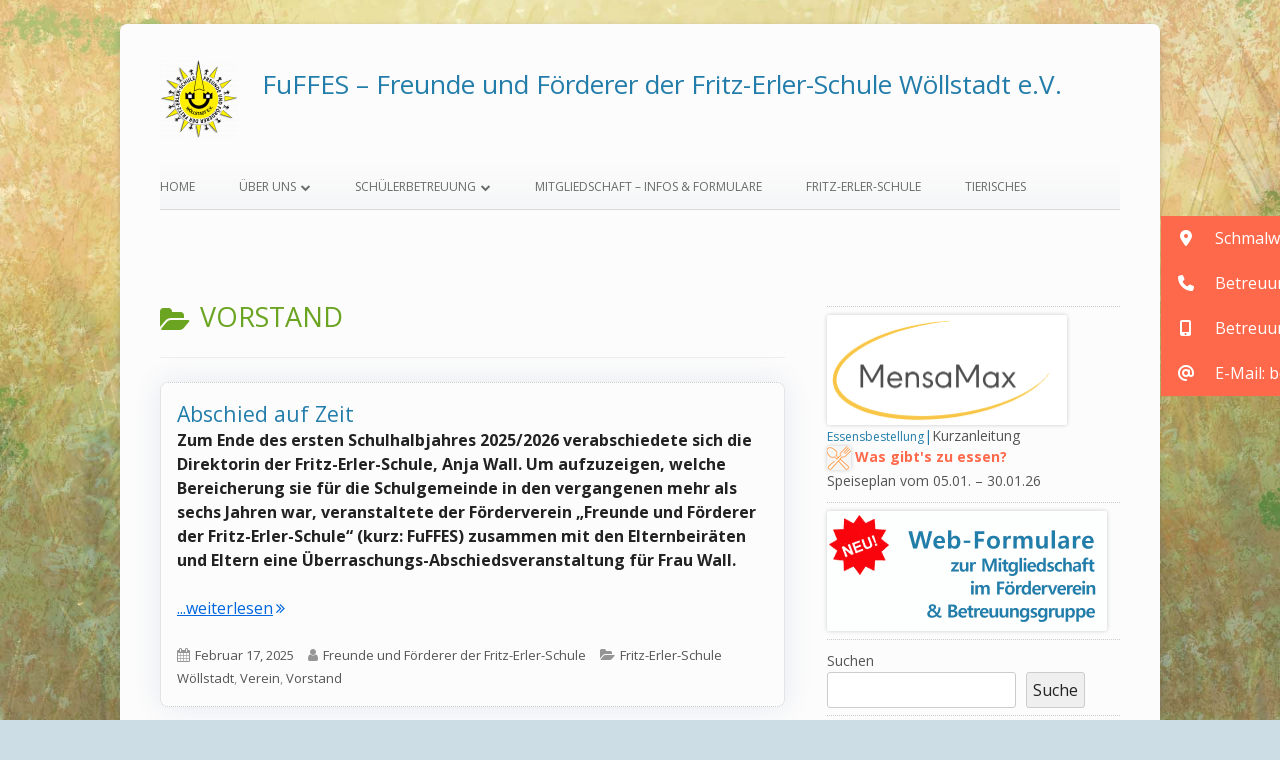

--- FILE ---
content_type: text/html; charset=UTF-8
request_url: https://fuffes.de/wp/category/vorstand/
body_size: 16208
content:
<!doctype html>
<!--[if IE 8]>
<html class="ie ie8 no-js" lang="de">
<![endif]-->
<!--[if !(IE 8)]><!-->
<html lang="de" class="no-js">
<!--<![endif]-->
<head>
<meta charset="UTF-8" />
<meta name="viewport" content="width=device-width" />
<link rel="profile" href="https://gmpg.org/xfn/11" />
<link rel="profile" href="https://microformats.org/profile/specs" />
<link rel="profile" href="https://microformats.org/profile/hatom" />
<script type="text/javascript" data-cookieconsent="ignore">
window.dataLayer = window.dataLayer || [];
function gtag() {
dataLayer.push(arguments);
}
gtag("consent", "default", {
ad_personalization: "denied",
ad_storage: "denied",
ad_user_data: "denied",
analytics_storage: "denied",
functionality_storage: "denied",
personalization_storage: "denied",
security_storage: "granted",
wait_for_update: 500,
});
gtag("set", "ads_data_redaction", true);
</script>
<script type="text/javascript"
id="Cookiebot"
src="https://consent.cookiebot.com/uc.js"
data-implementation="wp"
data-cbid="dea0747f-9e12-47a3-a733-24668f148be7"
data-blockingmode="auto"
></script>
<script>(function(html){html.className = html.className.replace(/\bno-js\b/,'js')})(document.documentElement);</script>
<meta name='robots' content='index, follow, max-image-preview:large, max-snippet:-1, max-video-preview:-1' />
<!-- This site is optimized with the Yoast SEO plugin v26.6 - https://yoast.com/wordpress/plugins/seo/ -->
<title>Vorstand Archive - FuFFES - Freunde und Förderer der Fritz-Erler-Schule Wöllstadt e.V.</title>
<link rel="canonical" href="https://fuffes.de/wp/category/vorstand/" />
<link rel="next" href="https://fuffes.de/wp/category/vorstand/page/2/" />
<meta property="og:locale" content="de_DE" />
<meta property="og:type" content="article" />
<meta property="og:title" content="Vorstand Archive - FuFFES - Freunde und Förderer der Fritz-Erler-Schule Wöllstadt e.V." />
<meta property="og:url" content="https://fuffes.de/wp/category/vorstand/" />
<meta property="og:site_name" content="FuFFES - Freunde und Förderer der Fritz-Erler-Schule Wöllstadt e.V." />
<meta name="twitter:card" content="summary_large_image" />
<script type="application/ld+json" class="yoast-schema-graph">{"@context":"https://schema.org","@graph":[{"@type":"CollectionPage","@id":"https://fuffes.de/wp/category/vorstand/","url":"https://fuffes.de/wp/category/vorstand/","name":"Vorstand Archive - FuFFES - Freunde und Förderer der Fritz-Erler-Schule Wöllstadt e.V.","isPartOf":{"@id":"https://fuffes.de/wp/#website"},"primaryImageOfPage":{"@id":"https://fuffes.de/wp/category/vorstand/#primaryimage"},"image":{"@id":"https://fuffes.de/wp/category/vorstand/#primaryimage"},"thumbnailUrl":"https://fuffes.de/wp/wp-content/uploads/2025/02/20250131_112042-scaled.jpg","breadcrumb":{"@id":"https://fuffes.de/wp/category/vorstand/#breadcrumb"},"inLanguage":"de"},{"@type":"ImageObject","inLanguage":"de","@id":"https://fuffes.de/wp/category/vorstand/#primaryimage","url":"https://fuffes.de/wp/wp-content/uploads/2025/02/20250131_112042-scaled.jpg","contentUrl":"https://fuffes.de/wp/wp-content/uploads/2025/02/20250131_112042-scaled.jpg","width":2560,"height":1920,"caption":"Abschied Frau Wall"},{"@type":"BreadcrumbList","@id":"https://fuffes.de/wp/category/vorstand/#breadcrumb","itemListElement":[{"@type":"ListItem","position":1,"name":"Startseite","item":"https://fuffes.de/wp/"},{"@type":"ListItem","position":2,"name":"Vorstand"}]},{"@type":"WebSite","@id":"https://fuffes.de/wp/#website","url":"https://fuffes.de/wp/","name":"FuFFES - Freunde und Förderer der Fritz-Erler-Schule Wöllstadt e.V.","description":"","publisher":{"@id":"https://fuffes.de/wp/#organization"},"potentialAction":[{"@type":"SearchAction","target":{"@type":"EntryPoint","urlTemplate":"https://fuffes.de/wp/?s={search_term_string}"},"query-input":{"@type":"PropertyValueSpecification","valueRequired":true,"valueName":"search_term_string"}}],"inLanguage":"de"},{"@type":"Organization","@id":"https://fuffes.de/wp/#organization","name":"Freunde und Förderer der Fritz-Erler-Schule Wöllstadt e.V. (FuFFES)","url":"https://fuffes.de/wp/","logo":{"@type":"ImageObject","inLanguage":"de","@id":"https://fuffes.de/wp/#/schema/logo/image/","url":"https://fuffes.de/wp/wp-content/uploads/2018/08/fuffes_LOGO90x92.jpg","contentUrl":"https://fuffes.de/wp/wp-content/uploads/2018/08/fuffes_LOGO90x92.jpg","width":90,"height":92,"caption":"Freunde und Förderer der Fritz-Erler-Schule Wöllstadt e.V. (FuFFES)"},"image":{"@id":"https://fuffes.de/wp/#/schema/logo/image/"}}]}</script>
<!-- / Yoast SEO plugin. -->
<link rel='dns-prefetch' href='//cdnjs.cloudflare.com' />
<link rel='dns-prefetch' href='//fonts.googleapis.com' />
<link rel='dns-prefetch' href='//www.googletagmanager.com' />
<link href='https://fonts.gstatic.com' crossorigin rel='preconnect' />
<link rel="alternate" type="application/rss+xml" title="FuFFES - Freunde und Förderer der Fritz-Erler-Schule Wöllstadt e.V. &raquo; Feed" href="https://fuffes.de/wp/feed/" />
<link rel="alternate" type="application/rss+xml" title="FuFFES - Freunde und Förderer der Fritz-Erler-Schule Wöllstadt e.V. &raquo; Kommentar-Feed" href="https://fuffes.de/wp/comments/feed/" />
<link rel="alternate" type="application/rss+xml" title="FuFFES - Freunde und Förderer der Fritz-Erler-Schule Wöllstadt e.V. &raquo; Vorstand Kategorie-Feed" href="https://fuffes.de/wp/category/vorstand/feed/" />
<style id='wp-img-auto-sizes-contain-inline-css' type='text/css'>
img:is([sizes=auto i],[sizes^="auto," i]){contain-intrinsic-size:3000px 1500px}
/*# sourceURL=wp-img-auto-sizes-contain-inline-css */
</style>
<style id='wp-block-library-inline-css' type='text/css'>
:root{--wp-block-synced-color:#7a00df;--wp-block-synced-color--rgb:122,0,223;--wp-bound-block-color:var(--wp-block-synced-color);--wp-editor-canvas-background:#ddd;--wp-admin-theme-color:#007cba;--wp-admin-theme-color--rgb:0,124,186;--wp-admin-theme-color-darker-10:#006ba1;--wp-admin-theme-color-darker-10--rgb:0,107,160.5;--wp-admin-theme-color-darker-20:#005a87;--wp-admin-theme-color-darker-20--rgb:0,90,135;--wp-admin-border-width-focus:2px}@media (min-resolution:192dpi){:root{--wp-admin-border-width-focus:1.5px}}.wp-element-button{cursor:pointer}:root .has-very-light-gray-background-color{background-color:#eee}:root .has-very-dark-gray-background-color{background-color:#313131}:root .has-very-light-gray-color{color:#eee}:root .has-very-dark-gray-color{color:#313131}:root .has-vivid-green-cyan-to-vivid-cyan-blue-gradient-background{background:linear-gradient(135deg,#00d084,#0693e3)}:root .has-purple-crush-gradient-background{background:linear-gradient(135deg,#34e2e4,#4721fb 50%,#ab1dfe)}:root .has-hazy-dawn-gradient-background{background:linear-gradient(135deg,#faaca8,#dad0ec)}:root .has-subdued-olive-gradient-background{background:linear-gradient(135deg,#fafae1,#67a671)}:root .has-atomic-cream-gradient-background{background:linear-gradient(135deg,#fdd79a,#004a59)}:root .has-nightshade-gradient-background{background:linear-gradient(135deg,#330968,#31cdcf)}:root .has-midnight-gradient-background{background:linear-gradient(135deg,#020381,#2874fc)}:root{--wp--preset--font-size--normal:16px;--wp--preset--font-size--huge:42px}.has-regular-font-size{font-size:1em}.has-larger-font-size{font-size:2.625em}.has-normal-font-size{font-size:var(--wp--preset--font-size--normal)}.has-huge-font-size{font-size:var(--wp--preset--font-size--huge)}.has-text-align-center{text-align:center}.has-text-align-left{text-align:left}.has-text-align-right{text-align:right}.has-fit-text{white-space:nowrap!important}#end-resizable-editor-section{display:none}.aligncenter{clear:both}.items-justified-left{justify-content:flex-start}.items-justified-center{justify-content:center}.items-justified-right{justify-content:flex-end}.items-justified-space-between{justify-content:space-between}.screen-reader-text{border:0;clip-path:inset(50%);height:1px;margin:-1px;overflow:hidden;padding:0;position:absolute;width:1px;word-wrap:normal!important}.screen-reader-text:focus{background-color:#ddd;clip-path:none;color:#444;display:block;font-size:1em;height:auto;left:5px;line-height:normal;padding:15px 23px 14px;text-decoration:none;top:5px;width:auto;z-index:100000}html :where(.has-border-color){border-style:solid}html :where([style*=border-top-color]){border-top-style:solid}html :where([style*=border-right-color]){border-right-style:solid}html :where([style*=border-bottom-color]){border-bottom-style:solid}html :where([style*=border-left-color]){border-left-style:solid}html :where([style*=border-width]){border-style:solid}html :where([style*=border-top-width]){border-top-style:solid}html :where([style*=border-right-width]){border-right-style:solid}html :where([style*=border-bottom-width]){border-bottom-style:solid}html :where([style*=border-left-width]){border-left-style:solid}html :where(img[class*=wp-image-]){height:auto;max-width:100%}:where(figure){margin:0 0 1em}html :where(.is-position-sticky){--wp-admin--admin-bar--position-offset:var(--wp-admin--admin-bar--height,0px)}@media screen and (max-width:600px){html :where(.is-position-sticky){--wp-admin--admin-bar--position-offset:0px}}
/*# sourceURL=wp-block-library-inline-css */
</style><style id='wp-block-search-inline-css' type='text/css'>
.wp-block-search__button{margin-left:10px;word-break:normal}.wp-block-search__button.has-icon{line-height:0}.wp-block-search__button svg{height:1.25em;min-height:24px;min-width:24px;width:1.25em;fill:currentColor;vertical-align:text-bottom}:where(.wp-block-search__button){border:1px solid #ccc;padding:6px 10px}.wp-block-search__inside-wrapper{display:flex;flex:auto;flex-wrap:nowrap;max-width:100%}.wp-block-search__label{width:100%}.wp-block-search.wp-block-search__button-only .wp-block-search__button{box-sizing:border-box;display:flex;flex-shrink:0;justify-content:center;margin-left:0;max-width:100%}.wp-block-search.wp-block-search__button-only .wp-block-search__inside-wrapper{min-width:0!important;transition-property:width}.wp-block-search.wp-block-search__button-only .wp-block-search__input{flex-basis:100%;transition-duration:.3s}.wp-block-search.wp-block-search__button-only.wp-block-search__searchfield-hidden,.wp-block-search.wp-block-search__button-only.wp-block-search__searchfield-hidden .wp-block-search__inside-wrapper{overflow:hidden}.wp-block-search.wp-block-search__button-only.wp-block-search__searchfield-hidden .wp-block-search__input{border-left-width:0!important;border-right-width:0!important;flex-basis:0;flex-grow:0;margin:0;min-width:0!important;padding-left:0!important;padding-right:0!important;width:0!important}:where(.wp-block-search__input){appearance:none;border:1px solid #949494;flex-grow:1;font-family:inherit;font-size:inherit;font-style:inherit;font-weight:inherit;letter-spacing:inherit;line-height:inherit;margin-left:0;margin-right:0;min-width:3rem;padding:8px;text-decoration:unset!important;text-transform:inherit}:where(.wp-block-search__button-inside .wp-block-search__inside-wrapper){background-color:#fff;border:1px solid #949494;box-sizing:border-box;padding:4px}:where(.wp-block-search__button-inside .wp-block-search__inside-wrapper) .wp-block-search__input{border:none;border-radius:0;padding:0 4px}:where(.wp-block-search__button-inside .wp-block-search__inside-wrapper) .wp-block-search__input:focus{outline:none}:where(.wp-block-search__button-inside .wp-block-search__inside-wrapper) :where(.wp-block-search__button){padding:4px 8px}.wp-block-search.aligncenter .wp-block-search__inside-wrapper{margin:auto}.wp-block[data-align=right] .wp-block-search.wp-block-search__button-only .wp-block-search__inside-wrapper{float:right}
/*# sourceURL=https://fuffes.de/wp/wp-includes/blocks/search/style.min.css */
</style>
<style id='wp-block-paragraph-inline-css' type='text/css'>
.is-small-text{font-size:.875em}.is-regular-text{font-size:1em}.is-large-text{font-size:2.25em}.is-larger-text{font-size:3em}.has-drop-cap:not(:focus):first-letter{float:left;font-size:8.4em;font-style:normal;font-weight:100;line-height:.68;margin:.05em .1em 0 0;text-transform:uppercase}body.rtl .has-drop-cap:not(:focus):first-letter{float:none;margin-left:.1em}p.has-drop-cap.has-background{overflow:hidden}:root :where(p.has-background){padding:1.25em 2.375em}:where(p.has-text-color:not(.has-link-color)) a{color:inherit}p.has-text-align-left[style*="writing-mode:vertical-lr"],p.has-text-align-right[style*="writing-mode:vertical-rl"]{rotate:180deg}
/*# sourceURL=https://fuffes.de/wp/wp-includes/blocks/paragraph/style.min.css */
</style>
<style id='global-styles-inline-css' type='text/css'>
:root{--wp--preset--aspect-ratio--square: 1;--wp--preset--aspect-ratio--4-3: 4/3;--wp--preset--aspect-ratio--3-4: 3/4;--wp--preset--aspect-ratio--3-2: 3/2;--wp--preset--aspect-ratio--2-3: 2/3;--wp--preset--aspect-ratio--16-9: 16/9;--wp--preset--aspect-ratio--9-16: 9/16;--wp--preset--color--black: #000000;--wp--preset--color--cyan-bluish-gray: #abb8c3;--wp--preset--color--white: #ffffff;--wp--preset--color--pale-pink: #f78da7;--wp--preset--color--vivid-red: #cf2e2e;--wp--preset--color--luminous-vivid-orange: #ff6900;--wp--preset--color--luminous-vivid-amber: #fcb900;--wp--preset--color--light-green-cyan: #7bdcb5;--wp--preset--color--vivid-green-cyan: #00d084;--wp--preset--color--pale-cyan-blue: #8ed1fc;--wp--preset--color--vivid-cyan-blue: #0693e3;--wp--preset--color--vivid-purple: #9b51e0;--wp--preset--gradient--vivid-cyan-blue-to-vivid-purple: linear-gradient(135deg,rgb(6,147,227) 0%,rgb(155,81,224) 100%);--wp--preset--gradient--light-green-cyan-to-vivid-green-cyan: linear-gradient(135deg,rgb(122,220,180) 0%,rgb(0,208,130) 100%);--wp--preset--gradient--luminous-vivid-amber-to-luminous-vivid-orange: linear-gradient(135deg,rgb(252,185,0) 0%,rgb(255,105,0) 100%);--wp--preset--gradient--luminous-vivid-orange-to-vivid-red: linear-gradient(135deg,rgb(255,105,0) 0%,rgb(207,46,46) 100%);--wp--preset--gradient--very-light-gray-to-cyan-bluish-gray: linear-gradient(135deg,rgb(238,238,238) 0%,rgb(169,184,195) 100%);--wp--preset--gradient--cool-to-warm-spectrum: linear-gradient(135deg,rgb(74,234,220) 0%,rgb(151,120,209) 20%,rgb(207,42,186) 40%,rgb(238,44,130) 60%,rgb(251,105,98) 80%,rgb(254,248,76) 100%);--wp--preset--gradient--blush-light-purple: linear-gradient(135deg,rgb(255,206,236) 0%,rgb(152,150,240) 100%);--wp--preset--gradient--blush-bordeaux: linear-gradient(135deg,rgb(254,205,165) 0%,rgb(254,45,45) 50%,rgb(107,0,62) 100%);--wp--preset--gradient--luminous-dusk: linear-gradient(135deg,rgb(255,203,112) 0%,rgb(199,81,192) 50%,rgb(65,88,208) 100%);--wp--preset--gradient--pale-ocean: linear-gradient(135deg,rgb(255,245,203) 0%,rgb(182,227,212) 50%,rgb(51,167,181) 100%);--wp--preset--gradient--electric-grass: linear-gradient(135deg,rgb(202,248,128) 0%,rgb(113,206,126) 100%);--wp--preset--gradient--midnight: linear-gradient(135deg,rgb(2,3,129) 0%,rgb(40,116,252) 100%);--wp--preset--font-size--small: 13px;--wp--preset--font-size--medium: 20px;--wp--preset--font-size--large: 36px;--wp--preset--font-size--x-large: 42px;--wp--preset--spacing--20: 0.44rem;--wp--preset--spacing--30: 0.67rem;--wp--preset--spacing--40: 1rem;--wp--preset--spacing--50: 1.5rem;--wp--preset--spacing--60: 2.25rem;--wp--preset--spacing--70: 3.38rem;--wp--preset--spacing--80: 5.06rem;--wp--preset--shadow--natural: 6px 6px 9px rgba(0, 0, 0, 0.2);--wp--preset--shadow--deep: 12px 12px 50px rgba(0, 0, 0, 0.4);--wp--preset--shadow--sharp: 6px 6px 0px rgba(0, 0, 0, 0.2);--wp--preset--shadow--outlined: 6px 6px 0px -3px rgb(255, 255, 255), 6px 6px rgb(0, 0, 0);--wp--preset--shadow--crisp: 6px 6px 0px rgb(0, 0, 0);}:where(.is-layout-flex){gap: 0.5em;}:where(.is-layout-grid){gap: 0.5em;}body .is-layout-flex{display: flex;}.is-layout-flex{flex-wrap: wrap;align-items: center;}.is-layout-flex > :is(*, div){margin: 0;}body .is-layout-grid{display: grid;}.is-layout-grid > :is(*, div){margin: 0;}:where(.wp-block-columns.is-layout-flex){gap: 2em;}:where(.wp-block-columns.is-layout-grid){gap: 2em;}:where(.wp-block-post-template.is-layout-flex){gap: 1.25em;}:where(.wp-block-post-template.is-layout-grid){gap: 1.25em;}.has-black-color{color: var(--wp--preset--color--black) !important;}.has-cyan-bluish-gray-color{color: var(--wp--preset--color--cyan-bluish-gray) !important;}.has-white-color{color: var(--wp--preset--color--white) !important;}.has-pale-pink-color{color: var(--wp--preset--color--pale-pink) !important;}.has-vivid-red-color{color: var(--wp--preset--color--vivid-red) !important;}.has-luminous-vivid-orange-color{color: var(--wp--preset--color--luminous-vivid-orange) !important;}.has-luminous-vivid-amber-color{color: var(--wp--preset--color--luminous-vivid-amber) !important;}.has-light-green-cyan-color{color: var(--wp--preset--color--light-green-cyan) !important;}.has-vivid-green-cyan-color{color: var(--wp--preset--color--vivid-green-cyan) !important;}.has-pale-cyan-blue-color{color: var(--wp--preset--color--pale-cyan-blue) !important;}.has-vivid-cyan-blue-color{color: var(--wp--preset--color--vivid-cyan-blue) !important;}.has-vivid-purple-color{color: var(--wp--preset--color--vivid-purple) !important;}.has-black-background-color{background-color: var(--wp--preset--color--black) !important;}.has-cyan-bluish-gray-background-color{background-color: var(--wp--preset--color--cyan-bluish-gray) !important;}.has-white-background-color{background-color: var(--wp--preset--color--white) !important;}.has-pale-pink-background-color{background-color: var(--wp--preset--color--pale-pink) !important;}.has-vivid-red-background-color{background-color: var(--wp--preset--color--vivid-red) !important;}.has-luminous-vivid-orange-background-color{background-color: var(--wp--preset--color--luminous-vivid-orange) !important;}.has-luminous-vivid-amber-background-color{background-color: var(--wp--preset--color--luminous-vivid-amber) !important;}.has-light-green-cyan-background-color{background-color: var(--wp--preset--color--light-green-cyan) !important;}.has-vivid-green-cyan-background-color{background-color: var(--wp--preset--color--vivid-green-cyan) !important;}.has-pale-cyan-blue-background-color{background-color: var(--wp--preset--color--pale-cyan-blue) !important;}.has-vivid-cyan-blue-background-color{background-color: var(--wp--preset--color--vivid-cyan-blue) !important;}.has-vivid-purple-background-color{background-color: var(--wp--preset--color--vivid-purple) !important;}.has-black-border-color{border-color: var(--wp--preset--color--black) !important;}.has-cyan-bluish-gray-border-color{border-color: var(--wp--preset--color--cyan-bluish-gray) !important;}.has-white-border-color{border-color: var(--wp--preset--color--white) !important;}.has-pale-pink-border-color{border-color: var(--wp--preset--color--pale-pink) !important;}.has-vivid-red-border-color{border-color: var(--wp--preset--color--vivid-red) !important;}.has-luminous-vivid-orange-border-color{border-color: var(--wp--preset--color--luminous-vivid-orange) !important;}.has-luminous-vivid-amber-border-color{border-color: var(--wp--preset--color--luminous-vivid-amber) !important;}.has-light-green-cyan-border-color{border-color: var(--wp--preset--color--light-green-cyan) !important;}.has-vivid-green-cyan-border-color{border-color: var(--wp--preset--color--vivid-green-cyan) !important;}.has-pale-cyan-blue-border-color{border-color: var(--wp--preset--color--pale-cyan-blue) !important;}.has-vivid-cyan-blue-border-color{border-color: var(--wp--preset--color--vivid-cyan-blue) !important;}.has-vivid-purple-border-color{border-color: var(--wp--preset--color--vivid-purple) !important;}.has-vivid-cyan-blue-to-vivid-purple-gradient-background{background: var(--wp--preset--gradient--vivid-cyan-blue-to-vivid-purple) !important;}.has-light-green-cyan-to-vivid-green-cyan-gradient-background{background: var(--wp--preset--gradient--light-green-cyan-to-vivid-green-cyan) !important;}.has-luminous-vivid-amber-to-luminous-vivid-orange-gradient-background{background: var(--wp--preset--gradient--luminous-vivid-amber-to-luminous-vivid-orange) !important;}.has-luminous-vivid-orange-to-vivid-red-gradient-background{background: var(--wp--preset--gradient--luminous-vivid-orange-to-vivid-red) !important;}.has-very-light-gray-to-cyan-bluish-gray-gradient-background{background: var(--wp--preset--gradient--very-light-gray-to-cyan-bluish-gray) !important;}.has-cool-to-warm-spectrum-gradient-background{background: var(--wp--preset--gradient--cool-to-warm-spectrum) !important;}.has-blush-light-purple-gradient-background{background: var(--wp--preset--gradient--blush-light-purple) !important;}.has-blush-bordeaux-gradient-background{background: var(--wp--preset--gradient--blush-bordeaux) !important;}.has-luminous-dusk-gradient-background{background: var(--wp--preset--gradient--luminous-dusk) !important;}.has-pale-ocean-gradient-background{background: var(--wp--preset--gradient--pale-ocean) !important;}.has-electric-grass-gradient-background{background: var(--wp--preset--gradient--electric-grass) !important;}.has-midnight-gradient-background{background: var(--wp--preset--gradient--midnight) !important;}.has-small-font-size{font-size: var(--wp--preset--font-size--small) !important;}.has-medium-font-size{font-size: var(--wp--preset--font-size--medium) !important;}.has-large-font-size{font-size: var(--wp--preset--font-size--large) !important;}.has-x-large-font-size{font-size: var(--wp--preset--font-size--x-large) !important;}
/*# sourceURL=global-styles-inline-css */
</style>
<style id='classic-theme-styles-inline-css' type='text/css'>
/*! This file is auto-generated */
.wp-block-button__link{color:#fff;background-color:#32373c;border-radius:9999px;box-shadow:none;text-decoration:none;padding:calc(.667em + 2px) calc(1.333em + 2px);font-size:1.125em}.wp-block-file__button{background:#32373c;color:#fff;text-decoration:none}
/*# sourceURL=/wp-includes/css/classic-themes.min.css */
</style>
<!-- <link rel='stylesheet' id='foogallery-core-css' href='https://fuffes.de/wp/wp-content/plugins/foogallery/extensions/default-templates/shared/css/foogallery.min.css?ver=3.1.1' type='text/css' media='all' /> -->
<!-- <link rel='stylesheet' id='foobox-free-min-css' href='https://fuffes.de/wp/wp-content/plugins/foobox-image-lightbox/free/css/foobox.free.min.css?ver=2.7.35' type='text/css' media='all' /> -->
<!-- <link rel='stylesheet' id='fhw_dsgvo_cookie_register_frontend_style-css' href='https://fuffes.de/wp/wp-content/plugins/dsgvo-tools-cookie-hinweis-datenschutz/styles/frontend.css?ver=1767147659' type='text/css' media='all' /> -->
<!-- <link rel='stylesheet' id='coffeeslideshow-css' href='https://fuffes.de/wp/wp-content/plugins/seo-optimized-slideshow/assets/css/public.min.css?ver=3.0.8' type='text/css' media='all' /> -->
<!-- <link rel='stylesheet' id='style_register_widget-css' href='https://fuffes.de/wp/wp-content/plugins/wp-register-profile-with-shortcode/css/style_register_widget.css?ver=2ea1f6210195cd64f37eb6465e28e236' type='text/css' media='all' /> -->
<!-- <link rel='stylesheet' id='ssb-ui-style-css' href='https://fuffes.de/wp/wp-content/plugins/sticky-side-buttons/assets/css/ssb-ui-style.css?ver=2.0.3' type='text/css' media='all' /> -->
<link rel="stylesheet" type="text/css" href="//fuffes.de/wp/wp-content/cache/wpfc-minified/eu45y7ct/6l77w.css" media="all"/>
<style id='ssb-ui-style-inline-css' type='text/css'>
#ssb-btn-2{background: #ff694b;}
#ssb-btn-2:hover{background:rgba(255,105,75,0.9);}
#ssb-btn-2 a{color: #ffffff;}
#ssb-btn-1{background: #ff694b;}
#ssb-btn-1:hover{background:rgba(255,105,75,0.9);}
#ssb-btn-1 a{color: #ffffff;}
#ssb-btn-4{background: #ff694b;}
#ssb-btn-4:hover{background:rgba(255,105,75,0.9);}
#ssb-btn-4 a{color: #ffffff;}
#ssb-btn-3{background: #ff694b;}
#ssb-btn-3:hover{background:rgba(255,105,75,0.9);}
#ssb-btn-3 a{color: #ffffff;}
/*# sourceURL=ssb-ui-style-inline-css */
</style>
<link rel='stylesheet' id='ssb-fontawesome-frontend-css' href='https://cdnjs.cloudflare.com/ajax/libs/font-awesome/6.7.2/css/all.min.css?ver=6.7.2' type='text/css' media='all' />
<link rel='stylesheet' id='tinyframework-fonts-css' href='https://fonts.googleapis.com/css?family=Open+Sans%3A400italic%2C700italic%2C400%2C700&#038;subset=latin%2Clatin-ext' type='text/css' media='all' />
<!-- <link rel='stylesheet' id='font-awesome-css' href='https://fuffes.de/wp/wp-content/themes/tiny-framework/fonts/font-awesome/css/font-awesome.min.css?ver=2.3.1' type='text/css' media='all' /> -->
<!-- <link rel='stylesheet' id='tinyframework-style-css' href='https://fuffes.de/wp/wp-content/themes/tiny-framework/style.css?ver=2.3.1' type='text/css' media='all' /> -->
<link rel="stylesheet" type="text/css" href="//fuffes.de/wp/wp-content/cache/wpfc-minified/jyo0pjbt/8e00w.css" media="all"/>
<script src='//fuffes.de/wp/wp-content/cache/wpfc-minified/qsktgfj1/5uknf.js' type="text/javascript"></script>
<!-- <script type="text/javascript" src="https://fuffes.de/wp/wp-includes/js/jquery/jquery.min.js?ver=3.7.1" id="jquery-core-js"></script> -->
<!-- <script type="text/javascript" src="https://fuffes.de/wp/wp-includes/js/jquery/jquery-migrate.min.js?ver=3.4.1" id="jquery-migrate-js"></script> -->
<!-- <script type="text/javascript" src="https://fuffes.de/wp/wp-content/plugins/dsgvo-tools-cookie-hinweis-datenschutz/js/js.js?ver=1767147659" id="fhw_dsgvo_cookie_js-js"></script> -->
<!-- <script type="text/javascript" src="https://fuffes.de/wp/wp-content/plugins/seo-optimized-slideshow/assets/js/public.min.js?ver=3.0.8" id="coffeeslideshow-js"></script> -->
<!-- <script type="text/javascript" src="https://fuffes.de/wp/wp-content/plugins/wp-register-profile-with-shortcode/js/jquery.validate.min.js?ver=2ea1f6210195cd64f37eb6465e28e236" id="jquery.validate.min-js"></script> -->
<!-- <script type="text/javascript" src="https://fuffes.de/wp/wp-content/plugins/wp-register-profile-with-shortcode/js/additional-methods.js?ver=2ea1f6210195cd64f37eb6465e28e236" id="additional-methods-js"></script> -->
<script type="text/javascript" id="foobox-free-min-js-before">
/* <![CDATA[ */
/* Run FooBox FREE (v2.7.35) */
var FOOBOX = window.FOOBOX = {
ready: true,
disableOthers: false,
o: {wordpress: { enabled: true }, countMessage:'image %index of %total', captions: { dataTitle: ["captionTitle","title"], dataDesc: ["captionDesc","description"] }, rel: '', excludes:'.fbx-link,.nofoobox,.nolightbox,a[href*="pinterest.com/pin/create/button/"]', affiliate : { enabled: false }},
selectors: [
".foogallery-container.foogallery-lightbox-foobox", ".foogallery-container.foogallery-lightbox-foobox-free", ".gallery", ".wp-block-gallery", ".wp-caption", ".wp-block-image", "a:has(img[class*=wp-image-])", ".post a:has(img[class*=wp-image-])", ".foobox"
],
pre: function( $ ){
// Custom JavaScript (Pre)
},
post: function( $ ){
// Custom JavaScript (Post)
// Custom Captions Code
},
custom: function( $ ){
// Custom Extra JS
}
};
//# sourceURL=foobox-free-min-js-before
/* ]]> */
</script>
<script src='//fuffes.de/wp/wp-content/cache/wpfc-minified/dsx49qc4/8e00w.js' type="text/javascript"></script>
<!-- <script type="text/javascript" src="https://fuffes.de/wp/wp-content/plugins/foobox-image-lightbox/free/js/foobox.free.min.js?ver=2.7.35" id="foobox-free-min-js"></script> -->
<link rel="https://api.w.org/" href="https://fuffes.de/wp/wp-json/" /><link rel="alternate" title="JSON" type="application/json" href="https://fuffes.de/wp/wp-json/wp/v2/categories/21" /><link rel="EditURI" type="application/rsd+xml" title="RSD" href="https://fuffes.de/wp/xmlrpc.php?rsd" />
<meta name="generator" content="Site Kit by Google 1.168.0" /><meta name="google-site-verification" content="JPXp-LwN9CwHf6-fWe9gozrofV2en_2iMkkIP0nm0cg">	<style type="text/css" id="tinyframework-header-css">
.site-header .site-title,
.site-header .site-title a,
.site-header .site-description {
color: #237daa;
}
</style>
<style type="text/css" id="custom-background-css">
body.custom-background { background-color: #ccdde5; background-image: url("https://fuffes.de/wp/wp-content/uploads/2023/02/wiese_01.jpg"); background-position: center center; background-size: cover; background-repeat: no-repeat; background-attachment: fixed; }
</style>
<link rel="alternate" title="ActivityPub (JSON)" type="application/activity+json" href="https://fuffes.de/wp/?term_id=21" />
<link rel="icon" href="https://fuffes.de/wp/wp-content/uploads/2021/02/cropped-cropped-Kids-header-new-check-191016-32x32.png" sizes="32x32" />
<link rel="icon" href="https://fuffes.de/wp/wp-content/uploads/2021/02/cropped-cropped-Kids-header-new-check-191016-192x192.png" sizes="192x192" />
<link rel="apple-touch-icon" href="https://fuffes.de/wp/wp-content/uploads/2021/02/cropped-cropped-Kids-header-new-check-191016-180x180.png" />
<meta name="msapplication-TileImage" content="https://fuffes.de/wp/wp-content/uploads/2021/02/cropped-cropped-Kids-header-new-check-191016-270x270.png" />
<!-- <link rel='stylesheet' id='metaslider-nivo-slider-css' href='https://fuffes.de/wp/wp-content/plugins/ml-slider/assets/sliders/nivoslider/nivo-slider.css?ver=3.104.0' type='text/css' media='all' property='stylesheet' /> -->
<!-- <link rel='stylesheet' id='metaslider-public-css' href='https://fuffes.de/wp/wp-content/plugins/ml-slider/assets/metaslider/public.css?ver=3.104.0' type='text/css' media='all' property='stylesheet' /> -->
<link rel="stylesheet" type="text/css" href="//fuffes.de/wp/wp-content/cache/wpfc-minified/6v15r1f7/8e00w.css" media="all"/>
<style id='metaslider-public-inline-css' type='text/css'>
@media only screen and (max-width: 767px) { .hide-arrows-smartphone .flex-direction-nav, .hide-navigation-smartphone .flex-control-paging, .hide-navigation-smartphone .flex-control-nav, .hide-navigation-smartphone .filmstrip, .hide-slideshow-smartphone, .metaslider-hidden-content.hide-smartphone{ display: none!important; }}@media only screen and (min-width : 768px) and (max-width: 1023px) { .hide-arrows-tablet .flex-direction-nav, .hide-navigation-tablet .flex-control-paging, .hide-navigation-tablet .flex-control-nav, .hide-navigation-tablet .filmstrip, .hide-slideshow-tablet, .metaslider-hidden-content.hide-tablet{ display: none!important; }}@media only screen and (min-width : 1024px) and (max-width: 1439px) { .hide-arrows-laptop .flex-direction-nav, .hide-navigation-laptop .flex-control-paging, .hide-navigation-laptop .flex-control-nav, .hide-navigation-laptop .filmstrip, .hide-slideshow-laptop, .metaslider-hidden-content.hide-laptop{ display: none!important; }}@media only screen and (min-width : 1440px) { .hide-arrows-desktop .flex-direction-nav, .hide-navigation-desktop .flex-control-paging, .hide-navigation-desktop .flex-control-nav, .hide-navigation-desktop .filmstrip, .hide-slideshow-desktop, .metaslider-hidden-content.hide-desktop{ display: none!important; }}
/*# sourceURL=metaslider-public-inline-css */
</style>
<!-- <link rel='stylesheet' id='metaslider-nivo-slider-default-css' href='https://fuffes.de/wp/wp-content/plugins/ml-slider/assets/sliders/nivoslider/themes/default/default.css?ver=3.104.0' type='text/css' media='all' property='stylesheet' /> -->
<!-- <link rel='stylesheet' id='lv_css-css' href='https://fuffes.de/wp/wp-content/plugins/quick-call-button/assets/css/quick-call-button.css?ver=1.2.9' type='text/css' media='all' /> -->
<link rel="stylesheet" type="text/css" href="//fuffes.de/wp/wp-content/cache/wpfc-minified/7na7xr9c/v3su.css" media="all"/>
</head>
<body data-rsssl=1 class="archive category category-vorstand category-21 custom-background wp-custom-logo wp-theme-tiny-framework metaslider-plugin has-site-logo hfeed h-feed feed group-blog header-image-yes custom-font-enabled list-view" itemscope="" itemtype="https://schema.org/CollectionPage">
<span class="skiplink"><a class="screen-reader-text" href="#content" title="Springe zum Inhalt">Springe zum Inhalt</a></span>
<noscript>
<div id="no-javascript">
Die erweiterten Funktionen dieser Webseite erfordern dass du JavaScript im Browser aktivierst. Vielen Dank!	</div>
</noscript>
<div id="page" class="site">
<header id="masthead" class="site-header" itemscope="itemscope" itemtype="https://schema.org/WPHeader">
<div class="site-branding" itemprop="publisher" itemscope="itemscope" itemtype="https://schema.org/Organization">
<a href="https://fuffes.de/wp/" class="custom-logo-link site-logo-link" rel="home"><img width="78" height="80" src="https://fuffes.de/wp/wp-content/uploads/2022/11/cropped-Logo_freigesetzt-e1669214107340.png" class="custom-logo attachment-full size-full" alt="FuFFES &#8211; Freunde und Förderer der Fritz-Erler-Schule Wöllstadt e.V." decoding="async" /></a>
<div id="site-title-wrapper">
<p id="site-title" itemprop="name" class="p-name site-title"><a href="https://fuffes.de/wp/" rel="home" itemprop="url" class="u-url url">FuFFES &#8211; Freunde und Förderer der Fritz-Erler-Schule Wöllstadt e.V.</a></p>
</div><!-- #site-title-wrapper -->
</div><!-- .site-branding -->
<nav id="site-navigation" class="main-navigation" aria-label="Prim&auml;res Men&uuml;" itemscope="itemscope" itemtype="https://schema.org/SiteNavigationElement">
<h2 class="screen-reader-text">Prim&auml;res Men&uuml;</h2>
<button class="menu-toggle" aria-controls="primary-menu" aria-expanded="false">Men&uuml;</button>
<div class="search-box-wrapper search-container-mobile">
<div class="search-box">
<form itemprop="potentialAction" itemscope itemtype="http://schema.org/SearchAction" role="search" method="get" class="search-form" action="https://fuffes.de/wp/">
<label>
<span class="screen-reader-text">Suche nach:</span>
<input type="search" itemprop="query-input" class="search-field" placeholder="Suchen …" value="" name="s" />
</label>
<input type="submit" class="search-submit" value="Suchen" />
<meta itemprop="target" content="https://fuffes.de/wp/?s={search} "/></form>				</div>
</div>
<!--<button class="go-to-top"><a href="#page"><span class="icon-webfont fa-chevron-circle-up" aria-hidden="true"></span></a></button>-->
<div class="menu-hauptmenue-container"><ul id="primary-menu" class="nav-menu"><li id="menu-item-67" class="menu-item menu-item-type-custom menu-item-object-custom menu-item-home menu-item-67"><a href="https://fuffes.de/wp">Home</a></li>
<li id="menu-item-342" class="menu-item menu-item-type-post_type menu-item-object-page menu-item-has-children menu-item-342"><a href="https://fuffes.de/wp/ueber-uns/">Über uns</a>
<ul class="sub-menu">
<li id="menu-item-74" class="menu-item menu-item-type-post_type menu-item-object-page menu-item-74"><a href="https://fuffes.de/wp/projekte/">Projekte</a></li>
<li id="menu-item-894" class="menu-item menu-item-type-post_type menu-item-object-page menu-item-894"><a href="https://fuffes.de/wp/spenden/">Spenden</a></li>
<li id="menu-item-2725" class="menu-item menu-item-type-post_type menu-item-object-page menu-item-2725"><a href="https://fuffes.de/wp/verein/">Verein</a></li>
<li id="menu-item-4298" class="menu-item menu-item-type-post_type menu-item-object-page menu-item-4298"><a href="https://fuffes.de/wp/ferien/">Ferien &#8211; Ideensammlung</a></li>
</ul>
</li>
<li id="menu-item-1116" class="menu-item menu-item-type-post_type menu-item-object-page menu-item-has-children menu-item-1116"><a href="https://fuffes.de/wp/betreuung/">Schülerbetreuung</a>
<ul class="sub-menu">
<li id="menu-item-2950" class="menu-item menu-item-type-custom menu-item-object-custom menu-item-2950"><a href="https://fuffes.de/wp/betreuung/#Ferien">Ferienbetreuung</a></li>
<li id="menu-item-2176" class="menu-item menu-item-type-post_type menu-item-object-page menu-item-2176"><a href="https://fuffes.de/wp/ganztag/">Ganztag</a></li>
<li id="menu-item-3423" class="menu-item menu-item-type-custom menu-item-object-custom menu-item-3423"><a href="https://fuffes.de/wp/betreuung/#paedkonz">Pädagogisches Konzept</a></li>
<li id="menu-item-2858" class="menu-item menu-item-type-custom menu-item-object-custom menu-item-2858"><a href="https://fuffes.de/wp/download/speiseplan.pdf">Speiseplan</a></li>
<li id="menu-item-2952" class="menu-item menu-item-type-custom menu-item-object-custom menu-item-2952"><a href="https://fuffes.de/wp/betreuung/#NW">Standort NW</a></li>
<li id="menu-item-2953" class="menu-item menu-item-type-custom menu-item-object-custom menu-item-2953"><a href="https://fuffes.de/wp/betreuung/#OW">Standort OW</a></li>
<li id="menu-item-2951" class="menu-item menu-item-type-custom menu-item-object-custom menu-item-2951"><a href="https://fuffes.de/wp/betreuung/#team">Betreuungsteam</a></li>
</ul>
</li>
<li id="menu-item-70" class="menu-item menu-item-type-post_type menu-item-object-page menu-item-70"><a href="https://fuffes.de/wp/downloads/">Mitgliedschaft &#8211; Infos &#038; Formulare</a></li>
<li id="menu-item-1765" class="menu-item menu-item-type-custom menu-item-object-custom menu-item-1765"><a href="https://www.fes-woellstadt.de">Fritz-Erler-Schule</a></li>
<li id="menu-item-3232" class="menu-item menu-item-type-post_type menu-item-object-page menu-item-3232"><a href="https://fuffes.de/wp/tierisches/">Tierisches</a></li>
</ul></div>
</nav><!-- #site-navigation -->
<!-- Custom Header - Start -->
<div id="metaslider-id-2773" style="width: 100%;" class="ml-slider-3-104-0 metaslider metaslider-nivo metaslider-2773 ml-slider has-dots-nav ms-theme-default" role="region" aria-label="Top-Sld" data-height="350" data-width="1188">
<div id="metaslider_container_2773">
<div class='slider-wrapper theme-default'><div class='ribbon'></div><div id='metaslider_2773' class='nivoSlider'><a href="https://fuffes.de/wp/" target="_self"><img src="https://fuffes.de/wp/wp-content/uploads/2023/12/cropped-Kids-header-new-Winterland_23.png" height="350" width="1188" title="cropped-Kids-header-new-Winterland_23" alt="" class="slider-2773 slide-3123 msDefaultImage" /></a><a href="https://fuffes.de/wp/2025/12/10/vorstand-des-vereins-freunde-und-foerderer-der-fritz-erler-schule-erweitert/" target="_self"><img src="https://fuffes.de/wp/wp-content/uploads/2025/12/JHV-2-1109x327.jpg" height="350" width="1188" title="JHV" alt="" class="slider-2773 slide-4510 msDefaultImage" /></a><a href="https://fuffes.de/wp/2025/12/17/weihnachtliche-stimmung-an-jeder-ecke/" target="_self"><img src="https://fuffes.de/wp/wp-content/uploads/2025/12/Adventsmarkt2025-1103x325.jpg" height="350" width="1188" title="Adventsmarkt2025" alt="" class="slider-2773 slide-4725 msDefaultImage" /></a><img src="https://fuffes.de/wp/wp-content/uploads/2025/12/neuesJahr-1188x350.jpg" height="350" width="1188" title="neuesJahr" alt="" class="slider-2773 slide-4487 msDefaultImage" /><img src="https://fuffes.de/wp/wp-content/uploads/2022/01/Danke-Fuffes-1188x350.jpeg" height="350" width="1188" title="Danke-Fuffes" alt="" class="slider-2773 slide-4514 msDefaultImage" /></div></div>
</div>
</div>		
<!-- Custom Header - End -->
</header><!-- .site-header -->
<div id="content" class="site-content">
<section id="primary" class="content-area">
<main id="main" class="site-main" itemscope="itemscope" itemprop="mainContentOfPage">
<header class="page-header">
<h1 class="page-title" itemprop="headline"><span class="screen-reader-text">Kategorie: </span>Vorstand</h1>			</header><!-- .page-header -->
<article id="post-4450" class="post-4450 post type-post status-publish format-standard has-post-thumbnail category-fritz-erler-schule-woellstadt category-verein category-vorstand h-entry hentry h-as-article" itemscope="" itemtype="https://schema.org/Article">
<header class="entry-header">
<a class="post-thumbnail" href="https://fuffes.de/wp/2025/02/17/abschied-auf-zeit/" aria-hidden="true">
<img width="625" height="469" src="https://fuffes.de/wp/wp-content/uploads/2025/02/20250131_112042-768x576.jpg" class="attachment-medium_large size-medium_large wp-post-image" alt="Abschied auf Zeit" itemprop="image" decoding="async" fetchpriority="high" srcset="https://fuffes.de/wp/wp-content/uploads/2025/02/20250131_112042-768x576.jpg 768w, https://fuffes.de/wp/wp-content/uploads/2025/02/20250131_112042-300x225.jpg 300w, https://fuffes.de/wp/wp-content/uploads/2025/02/20250131_112042-1024x768.jpg 1024w, https://fuffes.de/wp/wp-content/uploads/2025/02/20250131_112042-1536x1152.jpg 1536w, https://fuffes.de/wp/wp-content/uploads/2025/02/20250131_112042-2048x1536.jpg 2048w, https://fuffes.de/wp/wp-content/uploads/2025/02/20250131_112042-960x720.jpg 960w" sizes="(max-width: 625px) 100vw, 625px" />	</a>
<h2 class="entry-title" itemprop="headline">
<a href="https://fuffes.de/wp/2025/02/17/abschied-auf-zeit/" rel="bookmark" itemprop="url">Abschied auf Zeit</a>
</h2>
<div class="entry-meta">
<span class="byline"><span class="author vcard" itemprop="author" itemscope="itemscope" itemtype="https://schema.org/Person"><span class="screen-reader-text">Autor </span><a class="url fn n" href="https://fuffes.de/wp/author/andreae/" rel="author" itemprop="url name">Freunde und Förderer der Fritz-Erler-Schule</a></span></span><span class="posted-on"><span class="screen-reader-text">Ver&ouml;ffentlicht am </span><a href="https://fuffes.de/wp/2025/02/17/abschied-auf-zeit/" rel="bookmark"><time class="entry-date published" datetime="2025-02-17T19:53:52+01:00" itemprop="dateModified datePublished">Februar 17, 2025</time><time class="updated" datetime="2025-02-27T19:26:59+01:00">Februar 27, 2025</time></a></span>
</div><!-- .entry-meta -->
</header><!-- .entry-header -->
<div class="entry-content" itemprop="articleBody">
<p><strong>Zum Ende des ersten Schulhalbjahres 2025/2026 verabschiedete sich die Direktorin der Fritz-Erler-Schule, Anja Wall. Um aufzuzeigen, welche Bereicherung sie für die Schulgemeinde in den vergangenen mehr als sechs Jahren war, veranstaltete der Förderverein „Freunde und Förderer der Fritz-Erler-Schule“ (kurz: FuFFES) zusammen mit den Elternbeiräten und Eltern eine Überraschungs-Abschiedsveranstaltung für Frau Wall.</strong></p>
<p> <a href="https://fuffes.de/wp/2025/02/17/abschied-auf-zeit/#more-4450" class="more-link">...weiterlesen<span class="screen-reader-text"> "Abschied auf Zeit"</span></a></p>
</div><!-- .entry-content -->
<footer class="entry-meta">
<span class="posted-on"><span class="screen-reader-text">Ver&ouml;ffentlicht am </span><a href="https://fuffes.de/wp/2025/02/17/abschied-auf-zeit/" rel="bookmark"><time class="entry-date published" datetime="2025-02-17T19:53:52+01:00" itemprop="datePublished">Februar 17, 2025</time><time class="updated" datetime="2025-02-27T19:26:59+01:00">Februar 27, 2025</time></a></span><span class="byline"><span class="author vcard" itemprop="author" itemscope="itemscope" itemtype="https://schema.org/Person"><span class="screen-reader-text">Autor </span><a class="url fn n" href="https://fuffes.de/wp/author/andreae/" rel="author" itemprop="url name">Freunde und Förderer der Fritz-Erler-Schule</a></span></span><span class="cat-links" itemprop="articleSection"><span class="screen-reader-text">Kategorien </span><a href="https://fuffes.de/wp/category/fritz-erler-schule-woellstadt/" rel="category tag">Fritz-Erler-Schule Wöllstadt</a>, <a href="https://fuffes.de/wp/category/verein/" rel="category tag">Verein</a>, <a href="https://fuffes.de/wp/category/vorstand/" rel="category tag">Vorstand</a></span>
</footer><!-- .entry-meta -->
</article><!-- #post-4450 -->
<article id="post-4382" class="post-4382 post type-post status-publish format-aside category-jahreshauptversammlung category-mitgliedschaft category-schuelerbetreuung category-verein category-vorstand post_format-post-format-aside h-entry hentry h-as-note" itemscope="" itemtype="https://schema.org/Article">
<div class="aside">
<header>
<h2 class="entry-title" itemprop="headline"><a href="https://fuffes.de/wp/2024/11/03/einladung-zur-jahreshauptversammlung-2024/" rel="bookmark" itemprop="url">Einladung zur Jahreshauptversammlung 2024</a></h2>			</header>
<div class="entry-content" itemprop="articleBody">
<p>Die diesjährige Jahreshauptversammlung findet<br />
am Montag, den <strong>18.November </strong><strong>2024</strong>, um <strong>19.30 Uhr</strong><br />
in der <strong>Schulturnhalle der FES</strong> in NW statt.</p>
<p>Alle Mitglieder sind herzlich eingeladen.<br />
Die Tagesordnung entnehmen Sie bitte dem <a href="/wp/download/FuFFES_Einladung_JHV_2024.pdf">Einladungsschreiben zur JHV</a>.</p>
<p>Der Vorstand freut sich auf ein zahlreiches Erscheinen!</p>
<p>Martina Ludwig<br />
(1. Vorsitzende)</p>
</div><!-- .entry-content -->
</div><!-- .aside -->
<footer class="entry-meta">
<span class="entry-format"><span class="screen-reader-text">Format </span><a href="https://fuffes.de/wp/type/aside/">Kurzmitteilung</a></span><span class="posted-on"><span class="screen-reader-text">Ver&ouml;ffentlicht am </span><a href="https://fuffes.de/wp/2024/11/03/einladung-zur-jahreshauptversammlung-2024/" rel="bookmark"><time class="entry-date published" datetime="2024-11-03T20:00:57+01:00" itemprop="datePublished">November 3, 2024</time><time class="updated" datetime="2024-11-04T15:44:28+01:00">November 4, 2024</time></a></span><span class="byline"><span class="author vcard" itemprop="author" itemscope="itemscope" itemtype="https://schema.org/Person"><span class="screen-reader-text">Autor </span><a class="url fn n" href="https://fuffes.de/wp/author/andreae/" rel="author" itemprop="url name">Freunde und Förderer der Fritz-Erler-Schule</a></span></span><span class="cat-links" itemprop="articleSection"><span class="screen-reader-text">Kategorien </span><a href="https://fuffes.de/wp/category/jahreshauptversammlung/" rel="category tag">Jahreshauptversammlung</a>, <a href="https://fuffes.de/wp/category/mitgliedschaft/" rel="category tag">Mitgliedschaft</a>, <a href="https://fuffes.de/wp/category/schuelerbetreuung/" rel="category tag">Schülerbetreuung</a>, <a href="https://fuffes.de/wp/category/verein/" rel="category tag">Verein</a>, <a href="https://fuffes.de/wp/category/vorstand/" rel="category tag">Vorstand</a></span>
</footer><!-- .entry-meta -->
</article><!-- #post-4382 -->
<article id="post-4047" class="post-4047 post type-post status-publish format-aside category-jahreshauptversammlung category-mitgliedschaft category-schuelerbetreuung category-verein category-vorstand post_format-post-format-aside h-entry hentry h-as-note" itemscope="" itemtype="https://schema.org/Article">
<div class="aside">
<header>
<h2 class="entry-title" itemprop="headline"><a href="https://fuffes.de/wp/2023/11/05/einladung-zur-jahreshauptversammlung-2023/" rel="bookmark" itemprop="url">Einladung zur Jahreshauptversammlung 2023</a></h2>			</header>
<div class="entry-content" itemprop="articleBody">
<p>Die diesjährige Jahreshauptversammlung findet am Dienstag, den 21.November 2023, um 19.30 Uhr in der Schulturnhalle der FES in NW statt. Alle Mitglieder sind herzlich eingeladen. Die Tagesordnung entnehmen Sie bitte dem <a href="https://fuffes.de/wp/download/FUFFES_Einladung_JHV2023.pdf" target="_blank" rel="noopener">Einladungsschreiben zur JHV.</a></p>
<p>Der Vorstand freut sich auf ein zahlreiches Erscheinen!</p>
<p>Klaus Bergmann<br />
(1. Vorsitzender)</p>
</div><!-- .entry-content -->
</div><!-- .aside -->
<footer class="entry-meta">
<span class="entry-format"><span class="screen-reader-text">Format </span><a href="https://fuffes.de/wp/type/aside/">Kurzmitteilung</a></span><span class="posted-on"><span class="screen-reader-text">Ver&ouml;ffentlicht am </span><a href="https://fuffes.de/wp/2023/11/05/einladung-zur-jahreshauptversammlung-2023/" rel="bookmark"><time class="entry-date published updated" datetime="2023-11-05T15:11:01+01:00">November 5, 2023</time></a></span><span class="byline"><span class="author vcard" itemprop="author" itemscope="itemscope" itemtype="https://schema.org/Person"><span class="screen-reader-text">Autor </span><a class="url fn n" href="https://fuffes.de/wp/author/fuffes/" rel="author" itemprop="url name">Freunde und Förderer der Fritz-Erler-Schule Wöllstadt</a></span></span><span class="cat-links" itemprop="articleSection"><span class="screen-reader-text">Kategorien </span><a href="https://fuffes.de/wp/category/jahreshauptversammlung/" rel="category tag">Jahreshauptversammlung</a>, <a href="https://fuffes.de/wp/category/mitgliedschaft/" rel="category tag">Mitgliedschaft</a>, <a href="https://fuffes.de/wp/category/schuelerbetreuung/" rel="category tag">Schülerbetreuung</a>, <a href="https://fuffes.de/wp/category/verein/" rel="category tag">Verein</a>, <a href="https://fuffes.de/wp/category/vorstand/" rel="category tag">Vorstand</a></span>
</footer><!-- .entry-meta -->
</article><!-- #post-4047 -->
<article id="post-3566" class="post-3566 post type-post status-publish format-standard category-foerderverein category-fritz-erler-schule-woellstadt category-ganztagsschule category-verein category-vorstand h-entry hentry h-as-article" itemscope="" itemtype="https://schema.org/Article">
<header class="entry-header">
<h2 class="entry-title" itemprop="headline">
<a href="https://fuffes.de/wp/2023/04/02/lasst-uns-den-fuffes-in-die-zukunft-bringen/" rel="bookmark" itemprop="url">Lasst uns den FuFFES in die Zukunft bringen</a>
</h2>
<div class="entry-meta">
<span class="byline"><span class="author vcard" itemprop="author" itemscope="itemscope" itemtype="https://schema.org/Person"><span class="screen-reader-text">Autor </span><a class="url fn n" href="https://fuffes.de/wp/author/fuffes/" rel="author" itemprop="url name">Freunde und Förderer der Fritz-Erler-Schule Wöllstadt</a></span></span><span class="posted-on"><span class="screen-reader-text">Ver&ouml;ffentlicht am </span><a href="https://fuffes.de/wp/2023/04/02/lasst-uns-den-fuffes-in-die-zukunft-bringen/" rel="bookmark"><time class="entry-date published" datetime="2023-04-02T18:54:35+02:00" itemprop="dateModified datePublished">April 2, 2023</time><time class="updated" datetime="2023-04-02T19:01:35+02:00">April 2, 2023</time></a></span>
</div><!-- .entry-meta -->
</header><!-- .entry-header -->
<div class="entry-content" itemprop="articleBody">
<p><em style="font-size: 9pt;">von Paul Hilmer</em></p>
<p>Liebe Eltern,<br />
liebe Mitglieder des Freunde und Förderer der Fritz-Erler-Schule Wöllstadt e.V.,</p>
<p>die Zeiten ändern sich, auch im Förderverein unserer Dorfschule, der Fritz-Erler-Schule in Wöllstadt. Nach den herausfordernden Corona-Jahren ist es Zeit nach vorne zu schauen, und dazu brauchen wir aktive Unterstützung.<br />
<a href="https://fuffes.de/wp/2023/04/02/lasst-uns-den-fuffes-in-die-zukunft-bringen/#more-3566" class="more-link">...weiterlesen<span class="screen-reader-text"> "Lasst uns den FuFFES in die Zukunft bringen"</span></a></p>
</div><!-- .entry-content -->
<footer class="entry-meta">
<span class="posted-on"><span class="screen-reader-text">Ver&ouml;ffentlicht am </span><a href="https://fuffes.de/wp/2023/04/02/lasst-uns-den-fuffes-in-die-zukunft-bringen/" rel="bookmark"><time class="entry-date published" datetime="2023-04-02T18:54:35+02:00" itemprop="datePublished">April 2, 2023</time><time class="updated" datetime="2023-04-02T19:01:35+02:00">April 2, 2023</time></a></span><span class="byline"><span class="author vcard" itemprop="author" itemscope="itemscope" itemtype="https://schema.org/Person"><span class="screen-reader-text">Autor </span><a class="url fn n" href="https://fuffes.de/wp/author/fuffes/" rel="author" itemprop="url name">Freunde und Förderer der Fritz-Erler-Schule Wöllstadt</a></span></span><span class="cat-links" itemprop="articleSection"><span class="screen-reader-text">Kategorien </span><a href="https://fuffes.de/wp/category/foerderverein/" rel="category tag">Förderverein</a>, <a href="https://fuffes.de/wp/category/fritz-erler-schule-woellstadt/" rel="category tag">Fritz-Erler-Schule Wöllstadt</a>, <a href="https://fuffes.de/wp/category/ganztagsschule/" rel="category tag">Ganztagsschule</a>, <a href="https://fuffes.de/wp/category/verein/" rel="category tag">Verein</a>, <a href="https://fuffes.de/wp/category/vorstand/" rel="category tag">Vorstand</a></span>
</footer><!-- .entry-meta -->
</article><!-- #post-3566 -->
<nav class="navigation pagination" aria-label="Seitennummerierung der Beiträge">
<h2 class="screen-reader-text">Seitennummerierung der Beiträge</h2>
<div class="nav-links"><span aria-current="page" class="page-numbers current"><span class="meta-nav screen-reader-text">Seite </span>1</span>
<a class="page-numbers" href="https://fuffes.de/wp/category/vorstand/page/2/"><span class="meta-nav screen-reader-text">Seite </span>2</a>
<a class="page-numbers" href="https://fuffes.de/wp/category/vorstand/page/3/"><span class="meta-nav screen-reader-text">Seite </span>3</a>
<a class="next page-numbers" href="https://fuffes.de/wp/category/vorstand/page/2/">N&auml;chste Seite</a></div>
</nav>
</main><!-- .site-main -->
</section><!-- #primary -->
<aside id="secondary" class="sidebar widget-area" aria-labelledby="sidebar-header" itemscope="itemscope" itemtype="https://schema.org/WPSideBar">
<h2 class="screen-reader-text" id="sidebar-header">Haupt-Seitenleiste</h2>
<section id="block-22" class="widget widget_block"></section><section id="block-16" class="widget widget_block widget_text">
<p><a style="color: #237daa; font-size: 9pt" href="https://mensamax.de/login/" target="_blank" rel="noopener"><img loading="lazy" decoding="async" width="240" height="110" style="position: relative; top: 0px; border-style: none; text-decoration: none;" src="https://fuffes.de/wp/wp-content/uploads/2022/01/MensaMax-Logo2.png" alt="MensMax Login"><br>Essensbestellung</a><span style="color: #237daa;">|</span>Kurzanleitung<br><strong style="color: #ff694b;"><img loading="lazy" decoding="async" width="24" height="24" align="absbottom" class="" src="https://fuffes.de/wp/wp-content/uploads/2022/01/essen02.png" alt="Speiseplan"> Was gibt's zu essen?</strong><br><a href="https://fuffes.de/wp/download/speiseplan.pdf" target="_blank" rel="noreferrer noopener">Speiseplan vom 05.01. – 30.01.26</a></p>
</section><section id="block-20" class="widget widget_block"><a href="https://fuffes.de/wp/downloads/#webform"><img decoding="async" src="https://fuffes.de/wp/banner/neu-anim06.gif" alt="bitte hier klicken" title="bitte hier klicken"></a></section><section id="block-9" class="widget widget_block widget_search"><form role="search" method="get" action="https://fuffes.de/wp/" class="wp-block-search__button-outside wp-block-search__text-button wp-block-search"    ><label class="wp-block-search__label" for="wp-block-search__input-1" >Suchen</label><div class="wp-block-search__inside-wrapper" ><input class="wp-block-search__input" id="wp-block-search__input-1" placeholder="" value="" type="search" name="s" required /><button aria-label="Suche" class="wp-block-search__button wp-element-button" type="submit" >Suche</button></div></form></section><section id="block-4" class="widget widget_block"><p style="color: #ff694b"><strong>Stellenangebot</strong></p>
<p><a style="color:#237daa;font-size:9pt" href="https://fuffes.de/wp/download/Stellenangebot201013.docx" target="_blank">Mitarbeiter/in für die Betreuung gesucht</a></p></section><section id="archives-4" class="widget widget_archive"><h3 class="widget-title">News Archiv</h3>		<label class="screen-reader-text" for="archives-dropdown-4">News Archiv</label>
<select id="archives-dropdown-4" name="archive-dropdown">
<option value="">Monat auswählen</option>
<option value='https://fuffes.de/wp/2025/12/'> Dezember 2025 &nbsp;(2)</option>
<option value='https://fuffes.de/wp/2025/11/'> November 2025 &nbsp;(2)</option>
<option value='https://fuffes.de/wp/2025/09/'> September 2025 &nbsp;(2)</option>
<option value='https://fuffes.de/wp/2025/08/'> August 2025 &nbsp;(2)</option>
<option value='https://fuffes.de/wp/2025/07/'> Juli 2025 &nbsp;(1)</option>
<option value='https://fuffes.de/wp/2025/06/'> Juni 2025 &nbsp;(3)</option>
<option value='https://fuffes.de/wp/2025/04/'> April 2025 &nbsp;(1)</option>
<option value='https://fuffes.de/wp/2025/02/'> Februar 2025 &nbsp;(2)</option>
<option value='https://fuffes.de/wp/2024/12/'> Dezember 2024 &nbsp;(1)</option>
<option value='https://fuffes.de/wp/2024/11/'> November 2024 &nbsp;(2)</option>
<option value='https://fuffes.de/wp/2024/09/'> September 2024 &nbsp;(2)</option>
<option value='https://fuffes.de/wp/2024/08/'> August 2024 &nbsp;(3)</option>
<option value='https://fuffes.de/wp/2024/07/'> Juli 2024 &nbsp;(2)</option>
<option value='https://fuffes.de/wp/2024/06/'> Juni 2024 &nbsp;(3)</option>
<option value='https://fuffes.de/wp/2023/12/'> Dezember 2023 &nbsp;(1)</option>
<option value='https://fuffes.de/wp/2023/11/'> November 2023 &nbsp;(2)</option>
<option value='https://fuffes.de/wp/2023/10/'> Oktober 2023 &nbsp;(2)</option>
<option value='https://fuffes.de/wp/2023/09/'> September 2023 &nbsp;(1)</option>
<option value='https://fuffes.de/wp/2023/08/'> August 2023 &nbsp;(2)</option>
<option value='https://fuffes.de/wp/2023/06/'> Juni 2023 &nbsp;(3)</option>
<option value='https://fuffes.de/wp/2023/04/'> April 2023 &nbsp;(2)</option>
<option value='https://fuffes.de/wp/2023/02/'> Februar 2023 &nbsp;(2)</option>
<option value='https://fuffes.de/wp/2022/11/'> November 2022 &nbsp;(3)</option>
<option value='https://fuffes.de/wp/2022/10/'> Oktober 2022 &nbsp;(2)</option>
<option value='https://fuffes.de/wp/2022/09/'> September 2022 &nbsp;(1)</option>
<option value='https://fuffes.de/wp/2022/08/'> August 2022 &nbsp;(1)</option>
<option value='https://fuffes.de/wp/2022/06/'> Juni 2022 &nbsp;(3)</option>
<option value='https://fuffes.de/wp/2022/05/'> Mai 2022 &nbsp;(1)</option>
<option value='https://fuffes.de/wp/2022/04/'> April 2022 &nbsp;(2)</option>
<option value='https://fuffes.de/wp/2022/03/'> März 2022 &nbsp;(2)</option>
<option value='https://fuffes.de/wp/2021/12/'> Dezember 2021 &nbsp;(2)</option>
<option value='https://fuffes.de/wp/2021/11/'> November 2021 &nbsp;(2)</option>
<option value='https://fuffes.de/wp/2021/10/'> Oktober 2021 &nbsp;(3)</option>
<option value='https://fuffes.de/wp/2021/08/'> August 2021 &nbsp;(1)</option>
<option value='https://fuffes.de/wp/2021/05/'> Mai 2021 &nbsp;(1)</option>
<option value='https://fuffes.de/wp/2021/04/'> April 2021 &nbsp;(2)</option>
<option value='https://fuffes.de/wp/2021/03/'> März 2021 &nbsp;(1)</option>
<option value='https://fuffes.de/wp/2020/12/'> Dezember 2020 &nbsp;(1)</option>
<option value='https://fuffes.de/wp/2020/11/'> November 2020 &nbsp;(1)</option>
<option value='https://fuffes.de/wp/2020/10/'> Oktober 2020 &nbsp;(2)</option>
<option value='https://fuffes.de/wp/2020/09/'> September 2020 &nbsp;(2)</option>
<option value='https://fuffes.de/wp/2020/07/'> Juli 2020 &nbsp;(1)</option>
<option value='https://fuffes.de/wp/2020/06/'> Juni 2020 &nbsp;(1)</option>
<option value='https://fuffes.de/wp/2020/04/'> April 2020 &nbsp;(1)</option>
<option value='https://fuffes.de/wp/2020/03/'> März 2020 &nbsp;(3)</option>
<option value='https://fuffes.de/wp/2020/02/'> Februar 2020 &nbsp;(2)</option>
<option value='https://fuffes.de/wp/2020/01/'> Januar 2020 &nbsp;(3)</option>
<option value='https://fuffes.de/wp/2019/12/'> Dezember 2019 &nbsp;(1)</option>
<option value='https://fuffes.de/wp/2019/11/'> November 2019 &nbsp;(3)</option>
<option value='https://fuffes.de/wp/2019/09/'> September 2019 &nbsp;(1)</option>
<option value='https://fuffes.de/wp/2019/08/'> August 2019 &nbsp;(1)</option>
<option value='https://fuffes.de/wp/2019/06/'> Juni 2019 &nbsp;(1)</option>
<option value='https://fuffes.de/wp/2019/05/'> Mai 2019 &nbsp;(1)</option>
<option value='https://fuffes.de/wp/2019/03/'> März 2019 &nbsp;(1)</option>
<option value='https://fuffes.de/wp/2018/12/'> Dezember 2018 &nbsp;(1)</option>
<option value='https://fuffes.de/wp/2018/11/'> November 2018 &nbsp;(1)</option>
<option value='https://fuffes.de/wp/2018/08/'> August 2018 &nbsp;(1)</option>
</select>
<script type="text/javascript">
/* <![CDATA[ */
( ( dropdownId ) => {
const dropdown = document.getElementById( dropdownId );
function onSelectChange() {
setTimeout( () => {
if ( 'escape' === dropdown.dataset.lastkey ) {
return;
}
if ( dropdown.value ) {
document.location.href = dropdown.value;
}
}, 250 );
}
function onKeyUp( event ) {
if ( 'Escape' === event.key ) {
dropdown.dataset.lastkey = 'escape';
} else {
delete dropdown.dataset.lastkey;
}
}
function onClick() {
delete dropdown.dataset.lastkey;
}
dropdown.addEventListener( 'keyup', onKeyUp );
dropdown.addEventListener( 'click', onClick );
dropdown.addEventListener( 'change', onSelectChange );
})( "archives-dropdown-4" );
//# sourceURL=WP_Widget_Archives%3A%3Awidget
/* ]]> */
</script>
</section><section id="block-6" class="widget widget_block"><p style="color:#ff694b"><strong>Ganztagsangebot</strong></p>
<p><a style="color:#237daa;font-size:9pt" href="https://fuffes.de/wp/download/WK-Richtlinie_Ganztag_u.Betreuung_ab_170801.pdf">WK - Richtlinie Ganztag u. Betreuung</a><br>
<a style="color:#237daa;font-size:9pt" href="https://fuffes.de/wp/download/GTS-Richtlinie_gueltig_ab180601.pdf" target="_blank">GTS - Richtlinie</a><br>
<a style="color:#237daa;font-size:9pt" href="https://fuffes.de/wp/download/Foerderung_der_Jugendarbeit_nach_den_Kreisrichtlinien_170101.pdf" target="_blank">Förderung der Jugendarbeit</a></p></section><section id="block-14" class="widget widget_block"><p style="color:#ff694b" ;=""><strong>Unsere Anschrift</strong></p>
<p style="font-size:9pt">Freunde und Förderer der <br>Fritz-Erler-Schule Wöllstadt e.V.</p>
<p style="font-size:9pt">Schmalwiesenweg 14<br>
61206 Wöllstadt</p>
<p style="font-size:9pt">E-Mail Förderverein:<br>
<a style="color:#237daa;font-size:9pt" href="mailto:foerderverein@fuffes.de">foerderverein@fuffes.de</a></p>
<p style="font-size:9pt">E-Mail Betreuung:<br>
<a style="color:#237daa;font-size:9pt" href="mailto:betreuung@fuffes.de">betreuung@fuffes.de</a></p>
<p style="font-size:9pt">Web: <a style="color:#237daa;font-size:9pt" href="https://fuffes.de/wp/" target="_blank">www.fuffes.de</a></p></section><section id="block-15" class="widget widget_block"><p><a style="color:#237daa;font-size:9pt" href="https://fuffes.de/wp/datenschutz/">Datenschutz</a>&nbsp;<span style="color:#237daa">|</span>&nbsp;<a style="color:#237daa;font-size:9pt" href="https://fuffes.de/wp/impressum/">Impressum</a>&nbsp;<span style="color:#237daa">|</span>&nbsp;<a style="color:#237daa;font-size:9pt" href="https://fuffes.de/wp/pressearchiv-des-foerdervereins/">Pressearchiv</a></p></section><section id="block-7" class="widget widget_block"><p><strong><a style="color:#ff694b" href="https://fuffes.de/wp/pressearchiv-des-foerdervereins/">Presse</a></strong></p>
<p><a style="font-size: 9pt;color: #237daa" href="https://wetteraukreis.de/aktuelles/pressemitteilungen/detail/an-der-fritz-erler-schule-entsteht-mehr-platz-fuer-den-ganztag" target="_blank" rel="noopener noreferrer">An der Fritz-Erler-Schule entsteht<br> mehr Platz für den Ganztag</a><br><i style="font-size:9pt">www.wetteraukreis.de vom 15.02.2023</i></p></section><section id="block-11" class="widget widget_block"><p style="color:#ff694b; text-decoration:none; font-weight:600">Shoppen und spenden</p>
<p><a href="https://www.schulengel.de/einrichtungen/details/8592-freunde-und-foerderer-der-fritz-erler-schule-woellstadt-ev?utm_source=einrichtungsseite&amp;utm_medium=spendenbanner&amp;utm_campaign=spendenbanner122x240" target="_blank"><img decoding="async" src="https://fuffes.de/wp/wp-content/themes/tiny-framework/images/gooding_figure.png" title="Schulengel ist jetzt Teil von gooding" alt="Schulengel ist jetzt Teil von gooding"></a></p></section><section id="block-12" class="widget widget_block"><p><a style="text-decoration:none" href="https://fuffes.de/wp/admin" target="_blank"><img decoding="async" src="https://fuffes.de/wp/wp-content/uploads/2018/08/login-key-1-e1535370768628.png"></a>&nbsp;&nbsp;&nbsp;&nbsp;<a style="text-decoration:none" href="https://fuffes.de/wp/wp_m/index.php/login" target="_blank"><img decoding="async" src="https://fuffes.de/wp/wp-content/uploads/2018/08/cloud.png" alt="ownCloud - Sharepoint" title="ownCloud-Sharepoint"></a> </p></section>
</aside><!-- #secondary -->
	</div><!-- #content .site-content -->
<footer id="colophon" class="site-footer" aria-labelledby="footer-header" itemscope="itemscope" itemtype="https://schema.org/WPFooter">
<h2 class="screen-reader-text" id="footer-header">Footer Inhalt</h2>
<div id="footer-widgets" class="widget-area three" itemscope="itemscope" itemtype="https://schema.org/WPSideBar">
</div><!-- #footer-widgets -->
<div class="site-info">
<a href="https://fuffes.de" title="FuFFES Freunde und Förderer der Fritz-Erler-Schule Wöllstadt e.V.">FuFFES</a> 
<!--	<span id="site-admin-link"> <a rel="nofollow" href="https://fuffes.de/wp/wp-login.php">Anmelden</a></span>  -->  <!-- Admin LogIn ausgeschaltet CK 220829 -->
</div><!-- .site-info -->
<div class="site-info-2">
</div><!-- .site-info-2 -->
</footer><!-- .site-footer -->
</div><!-- #page .site -->
<script type="speculationrules">
{"prefetch":[{"source":"document","where":{"and":[{"href_matches":"/wp/*"},{"not":{"href_matches":["/wp/wp-*.php","/wp/wp-admin/*","/wp/wp-content/uploads/*","/wp/wp-content/*","/wp/wp-content/plugins/*","/wp/wp-content/themes/tiny-framework/*","/wp/*\\?(.+)"]}},{"not":{"selector_matches":"a[rel~=\"nofollow\"]"}},{"not":{"selector_matches":".no-prefetch, .no-prefetch a"}}]},"eagerness":"conservative"}]}
</script>
<div id="fhw_cookiehinweis" style="
bottom: 78px;		background: #003070;">
<p style="color: #fcfcfc">
Diese Website nutzt Cookies, um bestmögliche Funktionalität bieten zu können. Mit der weiteren Verwendung stimmen Sie dem zu.		</p>
<button type="button" class="mainbutton" style="margin-left: 30px; margin-right: 30px; background: #dd8500; color: #ffffff;">Einverstanden			</button>
<!-- text link -->
<a href="https://fuffes.de/wp/datenschutz/" style="color: #90d4e5;" target="_blank">
Datenschutzerklärung					</a>					
</div>
<!-- Start Quick Call Buttons By Codez.vn -->
<div class='quick-call-button' id='draggable'>
<div class='call-now-button'>
<p class='call-text'>Betreuung-Info: Mo-Fr 9-11h & Mo 15-16h oder nach Vereinbarung.</p>
<a href='tel:0172-2154661' id='quickcallbutton'  title='Call Now' >
<div class='quick-alo-ph-circle inactive'></div>
<div class='quick-alo-ph-circle-fill inactive'></div>
<div class='quick-alo-phone-img-circle notshake'></div>
</a>
</div>
</div>
<style> 
@media screen and (max-width: 640px) { 
.quick-call-button { display: block !important; } 
}
@media screen and (min-width: 1024px) { 
.call-now-button .call-text { display: none !important; } 
.quick-call-button { top: 50%; }
} 
@media screen and (max-width: 1024px) and (min-width: 680px) { 
.call-now-button .call-text { display: initial; } 
.quick-call-button { top: 50%; }
}
@media screen and (max-width: 680px) { 
.call-now-button .call-text { display: initial; } 
.quick-call-button { top: 84%; }
}
.quick-call-button { left: 1,5%; }
.quick-call-button { background: #ff694b; }
.call-now-button a .quick-alo-ph-img-circle, .call-now-button a .quick-alo-phone-img-circle { background-color: #ff694b; }
.call-now-button .call-text { color: #fff; }
</style>
<!-- /End Quick Call Buttons By Codez.vn -->
<div id="ssb-container"
class="ssb-btns-right ssb-disable-on-mobile ssb-anim-slide">
<ul class="ssb-light-hover">
<li id="ssb-btn-2">
<p>
<a href="https://fuffes.de/wp/betreuung/" 
aria-label="Schmalwiesenweg 14, 61206 Wöllstadt"
role="button"
tabindex="0">
<span class="fas fa-map-marker-alt" aria-hidden="true"></span>
<span class="ssb-text">Schmalwiesenweg 14, 61206 Wöllstadt</span>
</a>
</p>
</li>
<li id="ssb-btn-1">
<p>
<a href="https://fuffes.de/wp/betreuung/" 
aria-label="Betreuungsverwaltung: 0172-2154661 - Mo-Fr 09 - 11h &amp; Mo: 15 - 16h   od. n. Vereinbarung"
role="button"
tabindex="0">
<span class="fas fa-phone" aria-hidden="true"></span>
<span class="ssb-text">Betreuungsverwaltung: 0172-2154661 - Mo-Fr 09 - 11h &amp; Mo: 15 - 16h   od. n. Vereinbarung</span>
</a>
</p>
</li>
<li id="ssb-btn-4">
<p>
<a href="http://01621644156" 
aria-label="Betreuung:  01621644156"
role="button"
tabindex="0">
<span class="fas fa-mobile-alt" aria-hidden="true"></span>
<span class="ssb-text">Betreuung:  01621644156</span>
</a>
</p>
</li>
<li id="ssb-btn-3">
<p>
<a href="https://fuffes.de/wp/betreuung/" 
aria-label="E-Mail: betreuung@fuffes.de"
role="button"
tabindex="0">
<span class="fas fa-at" aria-hidden="true"></span>
<span class="ssb-text">E-Mail: betreuung@fuffes.de</span>
</a>
</p>
</li>
</ul>
</div>
<script type="text/javascript" src="https://fuffes.de/wp/wp-content/plugins/quick-call-button/assets/js/jquery-ui.js?ver=2ea1f6210195cd64f37eb6465e28e236" id="jquery-ui-js"></script>
<script type="text/javascript" src="https://fuffes.de/wp/wp-content/plugins/quick-call-button/assets/js/jquery.ui.touch-punch.min.js?ver=2ea1f6210195cd64f37eb6465e28e236" id="jquery-ui-touch-js"></script>
<script type="text/javascript" src="https://fuffes.de/wp/wp-includes/js/jquery/ui/core.min.js?ver=1.13.3" id="jquery-ui-core-js"></script>
<script type="text/javascript" src="https://fuffes.de/wp/wp-includes/js/jquery/ui/effect.min.js?ver=1.13.3" id="jquery-effects-core-js"></script>
<script type="text/javascript" src="https://fuffes.de/wp/wp-includes/js/jquery/ui/effect-shake.min.js?ver=1.13.3" id="jquery-effects-shake-js"></script>
<script type="text/javascript" id="ssb-ui-js-js-extra">
/* <![CDATA[ */
var ssb_ui_data = {"z_index":"1","nonce":"a9c890f24a"};
//# sourceURL=ssb-ui-js-js-extra
/* ]]> */
</script>
<script type="text/javascript" src="https://fuffes.de/wp/wp-content/plugins/sticky-side-buttons/assets/js/ssb-ui-js.js?ver=2.0.3" id="ssb-ui-js-js"></script>
<script type="text/javascript" id="wpfront-scroll-top-js-extra">
/* <![CDATA[ */
var wpfront_scroll_top_data = {"data":{"css":"#wpfront-scroll-top-container{position:fixed;cursor:pointer;z-index:9999;border:none;outline:none;background-color:rgba(0,0,0,0);box-shadow:none;outline-style:none;text-decoration:none;opacity:0;display:none;align-items:center;justify-content:center;margin:0;padding:0}#wpfront-scroll-top-container.show{display:flex;opacity:1}#wpfront-scroll-top-container .sr-only{position:absolute;width:1px;height:1px;padding:0;margin:-1px;overflow:hidden;clip:rect(0,0,0,0);white-space:nowrap;border:0}#wpfront-scroll-top-container .text-holder{padding:3px 10px;-webkit-border-radius:3px;border-radius:3px;-webkit-box-shadow:4px 4px 5px 0px rgba(50,50,50,.5);-moz-box-shadow:4px 4px 5px 0px rgba(50,50,50,.5);box-shadow:4px 4px 5px 0px rgba(50,50,50,.5)}#wpfront-scroll-top-container{right:2px;bottom:20px;}#wpfront-scroll-top-container img{width:auto;height:auto;}#wpfront-scroll-top-container .text-holder{color:#ffffff;background-color:#000000;width:auto;height:auto;;}#wpfront-scroll-top-container .text-holder:hover{background-color:#000000;}#wpfront-scroll-top-container i{color:#000000;}","html":"\u003Cbutton id=\"wpfront-scroll-top-container\" aria-label=\"\" title=\"\" \u003E\u003Cimg src=\"https://fuffes.de/wp/wp-content/plugins/wpfront-scroll-top/includes/assets/icons/4.png\" alt=\"\" title=\"\"\u003E\u003C/button\u003E","data":{"hide_iframe":false,"button_fade_duration":200,"auto_hide":false,"auto_hide_after":2,"scroll_offset":100,"button_opacity":0.4,"button_action":"top","button_action_element_selector":"","button_action_container_selector":"html, body","button_action_element_offset":0,"scroll_duration":400}}};
//# sourceURL=wpfront-scroll-top-js-extra
/* ]]> */
</script>
<script type="text/javascript" src="https://fuffes.de/wp/wp-content/plugins/wpfront-scroll-top/includes/assets/wpfront-scroll-top.min.js?ver=3.0.1.09211" id="wpfront-scroll-top-js"></script>
<script type="text/javascript" src="https://fuffes.de/wp/wp-content/themes/tiny-framework/js/navigation.js?ver=2.3.1" id="tinyframework-navigation-js"></script>
<script type="text/javascript" id="tinyframework-additional-scripts-js-extra">
/* <![CDATA[ */
var tinyframeworkAdditionalScripts = {"newWindow":"In neuem Fenster \u00f6ffnen"};
//# sourceURL=tinyframework-additional-scripts-js-extra
/* ]]> */
</script>
<script type="text/javascript" src="https://fuffes.de/wp/wp-content/themes/tiny-framework/js/functions.js?ver=2.3.1" id="tinyframework-additional-scripts-js"></script>
<script type="text/javascript" src="https://fuffes.de/wp/wp-content/themes/tiny-framework/js/skip-link-focus-fix.js?ver=2.3.1" id="tinyframework-skip-link-focus-fix-js"></script>
<script type="text/javascript" src="https://fuffes.de/wp/wp-content/plugins/ml-slider/assets/sliders/nivoslider/jquery.nivo.slider.pack.js?ver=3.104.0" id="metaslider-nivo-slider-js"></script>
<script type="text/javascript" id="metaslider-nivo-slider-js-after">
/* <![CDATA[ */
var metaslider_2773 = function($) {
$('#metaslider_2773').nivoSlider({ 
boxCols:7,
boxRows:5,
pauseTime:5200,
effect:"fade",
controlNav:true,
directionNav:true,
pauseOnHover:true,
animSpeed:600,
prevText:"Previous",
nextText:"Next",
slices:15,
manualAdvance:false
});
$(document).trigger('metaslider/initialized', '#metaslider_2773');
};
var timer_metaslider_2773 = function() {
var slider = !window.jQuery ? window.setTimeout(timer_metaslider_2773, 100) : !jQuery.isReady ? window.setTimeout(timer_metaslider_2773, 1) : metaslider_2773(window.jQuery);
};
timer_metaslider_2773();
//# sourceURL=metaslider-nivo-slider-js-after
/* ]]> */
</script>
<script type="text/javascript" id="metaslider-script-js-extra">
/* <![CDATA[ */
var wpData = {"baseUrl":"https://fuffes.de/wp"};
//# sourceURL=metaslider-script-js-extra
/* ]]> */
</script>
<script type="text/javascript" src="https://fuffes.de/wp/wp-content/plugins/ml-slider/assets/metaslider/script.min.js?ver=3.104.0" id="metaslider-script-js"></script>
<script type="text/javascript" src="https://fuffes.de/wp/wp-content/plugins/quick-call-button/assets/js/drag-quick-call-button.js?ver=2ea1f6210195cd64f37eb6465e28e236" id="lv_js-js"></script>
<script type="text/javascript" id="statify-js-js-extra">
/* <![CDATA[ */
var statify_ajax = {"url":"https://fuffes.de/wp/wp-admin/admin-ajax.php","nonce":"01090bc07d"};
//# sourceURL=statify-js-js-extra
/* ]]> */
</script>
<script type="text/javascript" src="https://fuffes.de/wp/wp-content/plugins/statify/js/snippet.min.js?ver=1.8.4" id="statify-js-js"></script>
<!-- Happy coding! "Ut In Omnibus Glorificetur Deus" ~Saint Benedict -->
</body>
</html><!-- WP Fastest Cache file was created in 0.583 seconds, on December 31, 2025 @ 3:20 am -->

--- FILE ---
content_type: text/css
request_url: https://fuffes.de/wp/wp-content/cache/wpfc-minified/jyo0pjbt/8e00w.css
body_size: 22502
content:
@font-face{font-family:'FontAwesome';src:url(//fuffes.de/wp/wp-content/themes/tiny-framework/fonts/font-awesome/fonts/fontawesome-webfont.eot?v=4.7.0);src:url(//fuffes.de/wp/wp-content/themes/tiny-framework/fonts/font-awesome/fonts/fontawesome-webfont.eot?#iefix&v=4.7.0) format('embedded-opentype'),url(//fuffes.de/wp/wp-content/themes/tiny-framework/fonts/font-awesome/fonts/fontawesome-webfont.woff2?v=4.7.0) format('woff2'),url(//fuffes.de/wp/wp-content/themes/tiny-framework/fonts/font-awesome/fonts/fontawesome-webfont.woff?v=4.7.0) format('woff'),url(//fuffes.de/wp/wp-content/themes/tiny-framework/fonts/font-awesome/fonts/fontawesome-webfont.ttf?v=4.7.0) format('truetype'),url(//fuffes.de/wp/wp-content/themes/tiny-framework/fonts/font-awesome/fonts/fontawesome-webfont.svg?v=4.7.0#fontawesomeregular) format('svg');font-weight:normal;font-style:normal}.fa{display:inline-block;font:normal normal normal 14px/1 FontAwesome;font-size:inherit;text-rendering:auto;-webkit-font-smoothing:antialiased;-moz-osx-font-smoothing:grayscale}.fa-lg{font-size:1.33333333em;line-height:.75em;vertical-align:-15%}.fa-2x{font-size:2em}.fa-3x{font-size:3em}.fa-4x{font-size:4em}.fa-5x{font-size:5em}.fa-fw{width:1.28571429em;text-align:center}.fa-ul{padding-left:0;margin-left:2.14285714em;list-style-type:none}.fa-ul>li{position:relative}.fa-li{position:absolute;left:-2.14285714em;width:2.14285714em;top:.14285714em;text-align:center}.fa-li.fa-lg{left:-1.85714286em}.fa-border{padding:.2em .25em .15em;border:solid .08em #eee;border-radius:.1em}.fa-pull-left{float:left}.fa-pull-right{float:right}.fa.fa-pull-left{margin-right:.3em}.fa.fa-pull-right{margin-left:.3em}.pull-right{float:right}.pull-left{float:left}.fa.pull-left{margin-right:.3em}.fa.pull-right{margin-left:.3em}.fa-spin{-webkit-animation:fa-spin 2s infinite linear;animation:fa-spin 2s infinite linear}.fa-pulse{-webkit-animation:fa-spin 1s infinite steps(8);animation:fa-spin 1s infinite steps(8)}@-webkit-keyframes fa-spin{0%{-webkit-transform:rotate(0deg);transform:rotate(0deg)}100%{-webkit-transform:rotate(359deg);transform:rotate(359deg)}}@keyframes fa-spin{0%{-webkit-transform:rotate(0deg);transform:rotate(0deg)}100%{-webkit-transform:rotate(359deg);transform:rotate(359deg)}}.fa-rotate-90{-ms-filter:"progid:DXImageTransform.Microsoft.BasicImage(rotation=1)";-webkit-transform:rotate(90deg);-ms-transform:rotate(90deg);transform:rotate(90deg)}.fa-rotate-180{-ms-filter:"progid:DXImageTransform.Microsoft.BasicImage(rotation=2)";-webkit-transform:rotate(180deg);-ms-transform:rotate(180deg);transform:rotate(180deg)}.fa-rotate-270{-ms-filter:"progid:DXImageTransform.Microsoft.BasicImage(rotation=3)";-webkit-transform:rotate(270deg);-ms-transform:rotate(270deg);transform:rotate(270deg)}.fa-flip-horizontal{-ms-filter:"progid:DXImageTransform.Microsoft.BasicImage(rotation=0, mirror=1)";-webkit-transform:scale(-1, 1);-ms-transform:scale(-1, 1);transform:scale(-1, 1)}.fa-flip-vertical{-ms-filter:"progid:DXImageTransform.Microsoft.BasicImage(rotation=2, mirror=1)";-webkit-transform:scale(1, -1);-ms-transform:scale(1, -1);transform:scale(1, -1)}:root .fa-rotate-90,:root .fa-rotate-180,:root .fa-rotate-270,:root .fa-flip-horizontal,:root .fa-flip-vertical{filter:none}.fa-stack{position:relative;display:inline-block;width:2em;height:2em;line-height:2em;vertical-align:middle}.fa-stack-1x,.fa-stack-2x{position:absolute;left:0;width:100%;text-align:center}.fa-stack-1x{line-height:inherit}.fa-stack-2x{font-size:2em}.fa-inverse{color:#fff}.fa-glass:before{content:"\f000"}.fa-music:before{content:"\f001"}.fa-search:before{content:"\f002"}.fa-envelope-o:before{content:"\f003"}.fa-heart:before{content:"\f004"}.fa-star:before{content:"\f005"}.fa-star-o:before{content:"\f006"}.fa-user:before{content:"\f007"}.fa-film:before{content:"\f008"}.fa-th-large:before{content:"\f009"}.fa-th:before{content:"\f00a"}.fa-th-list:before{content:"\f00b"}.fa-check:before{content:"\f00c"}.fa-remove:before,.fa-close:before,.fa-times:before{content:"\f00d"}.fa-search-plus:before{content:"\f00e"}.fa-search-minus:before{content:"\f010"}.fa-power-off:before{content:"\f011"}.fa-signal:before{content:"\f012"}.fa-gear:before,.fa-cog:before{content:"\f013"}.fa-trash-o:before{content:"\f014"}.fa-home:before{content:"\f015"}.fa-file-o:before{content:"\f016"}.fa-clock-o:before{content:"\f017"}.fa-road:before{content:"\f018"}.fa-download:before{content:"\f019"}.fa-arrow-circle-o-down:before{content:"\f01a"}.fa-arrow-circle-o-up:before{content:"\f01b"}.fa-inbox:before{content:"\f01c"}.fa-play-circle-o:before{content:"\f01d"}.fa-rotate-right:before,.fa-repeat:before{content:"\f01e"}.fa-refresh:before{content:"\f021"}.fa-list-alt:before{content:"\f022"}.fa-lock:before{content:"\f023"}.fa-flag:before{content:"\f024"}.fa-headphones:before{content:"\f025"}.fa-volume-off:before{content:"\f026"}.fa-volume-down:before{content:"\f027"}.fa-volume-up:before{content:"\f028"}.fa-qrcode:before{content:"\f029"}.fa-barcode:before{content:"\f02a"}.fa-tag:before{content:"\f02b"}.fa-tags:before{content:"\f02c"}.fa-book:before{content:"\f02d"}.fa-bookmark:before{content:"\f02e"}.fa-print:before{content:"\f02f"}.fa-camera:before{content:"\f030"}.fa-font:before{content:"\f031"}.fa-bold:before{content:"\f032"}.fa-italic:before{content:"\f033"}.fa-text-height:before{content:"\f034"}.fa-text-width:before{content:"\f035"}.fa-align-left:before{content:"\f036"}.fa-align-center:before{content:"\f037"}.fa-align-right:before{content:"\f038"}.fa-align-justify:before{content:"\f039"}.fa-list:before{content:"\f03a"}.fa-dedent:before,.fa-outdent:before{content:"\f03b"}.fa-indent:before{content:"\f03c"}.fa-video-camera:before{content:"\f03d"}.fa-photo:before,.fa-image:before,.fa-picture-o:before{content:"\f03e"}.fa-pencil:before{content:"\f040"}.fa-map-marker:before{content:"\f041"}.fa-adjust:before{content:"\f042"}.fa-tint:before{content:"\f043"}.fa-edit:before,.fa-pencil-square-o:before{content:"\f044"}.fa-share-square-o:before{content:"\f045"}.fa-check-square-o:before{content:"\f046"}.fa-arrows:before{content:"\f047"}.fa-step-backward:before{content:"\f048"}.fa-fast-backward:before{content:"\f049"}.fa-backward:before{content:"\f04a"}.fa-play:before{content:"\f04b"}.fa-pause:before{content:"\f04c"}.fa-stop:before{content:"\f04d"}.fa-forward:before{content:"\f04e"}.fa-fast-forward:before{content:"\f050"}.fa-step-forward:before{content:"\f051"}.fa-eject:before{content:"\f052"}.fa-chevron-left:before{content:"\f053"}.fa-chevron-right:before{content:"\f054"}.fa-plus-circle:before{content:"\f055"}.fa-minus-circle:before{content:"\f056"}.fa-times-circle:before{content:"\f057"}.fa-check-circle:before{content:"\f058"}.fa-question-circle:before{content:"\f059"}.fa-info-circle:before{content:"\f05a"}.fa-crosshairs:before{content:"\f05b"}.fa-times-circle-o:before{content:"\f05c"}.fa-check-circle-o:before{content:"\f05d"}.fa-ban:before{content:"\f05e"}.fa-arrow-left:before{content:"\f060"}.fa-arrow-right:before{content:"\f061"}.fa-arrow-up:before{content:"\f062"}.fa-arrow-down:before{content:"\f063"}.fa-mail-forward:before,.fa-share:before{content:"\f064"}.fa-expand:before{content:"\f065"}.fa-compress:before{content:"\f066"}.fa-plus:before{content:"\f067"}.fa-minus:before{content:"\f068"}.fa-asterisk:before{content:"\f069"}.fa-exclamation-circle:before{content:"\f06a"}.fa-gift:before{content:"\f06b"}.fa-leaf:before{content:"\f06c"}.fa-fire:before{content:"\f06d"}.fa-eye:before{content:"\f06e"}.fa-eye-slash:before{content:"\f070"}.fa-warning:before,.fa-exclamation-triangle:before{content:"\f071"}.fa-plane:before{content:"\f072"}.fa-calendar:before{content:"\f073"}.fa-random:before{content:"\f074"}.fa-comment:before{content:"\f075"}.fa-magnet:before{content:"\f076"}.fa-chevron-up:before{content:"\f077"}.fa-chevron-down:before{content:"\f078"}.fa-retweet:before{content:"\f079"}.fa-shopping-cart:before{content:"\f07a"}.fa-folder:before{content:"\f07b"}.fa-folder-open:before{content:"\f07c"}.fa-arrows-v:before{content:"\f07d"}.fa-arrows-h:before{content:"\f07e"}.fa-bar-chart-o:before,.fa-bar-chart:before{content:"\f080"}.fa-twitter-square:before{content:"\f081"}.fa-facebook-square:before{content:"\f082"}.fa-camera-retro:before{content:"\f083"}.fa-key:before{content:"\f084"}.fa-gears:before,.fa-cogs:before{content:"\f085"}.fa-comments:before{content:"\f086"}.fa-thumbs-o-up:before{content:"\f087"}.fa-thumbs-o-down:before{content:"\f088"}.fa-star-half:before{content:"\f089"}.fa-heart-o:before{content:"\f08a"}.fa-sign-out:before{content:"\f08b"}.fa-linkedin-square:before{content:"\f08c"}.fa-thumb-tack:before{content:"\f08d"}.fa-external-link:before{content:"\f08e"}.fa-sign-in:before{content:"\f090"}.fa-trophy:before{content:"\f091"}.fa-github-square:before{content:"\f092"}.fa-upload:before{content:"\f093"}.fa-lemon-o:before{content:"\f094"}.fa-phone:before{content:"\f095"}.fa-square-o:before{content:"\f096"}.fa-bookmark-o:before{content:"\f097"}.fa-phone-square:before{content:"\f098"}.fa-twitter:before{content:"\f099"}.fa-facebook-f:before,.fa-facebook:before{content:"\f09a"}.fa-github:before{content:"\f09b"}.fa-unlock:before{content:"\f09c"}.fa-credit-card:before{content:"\f09d"}.fa-feed:before,.fa-rss:before{content:"\f09e"}.fa-hdd-o:before{content:"\f0a0"}.fa-bullhorn:before{content:"\f0a1"}.fa-bell:before{content:"\f0f3"}.fa-certificate:before{content:"\f0a3"}.fa-hand-o-right:before{content:"\f0a4"}.fa-hand-o-left:before{content:"\f0a5"}.fa-hand-o-up:before{content:"\f0a6"}.fa-hand-o-down:before{content:"\f0a7"}.fa-arrow-circle-left:before{content:"\f0a8"}.fa-arrow-circle-right:before{content:"\f0a9"}.fa-arrow-circle-up:before{content:"\f0aa"}.fa-arrow-circle-down:before{content:"\f0ab"}.fa-globe:before{content:"\f0ac"}.fa-wrench:before{content:"\f0ad"}.fa-tasks:before{content:"\f0ae"}.fa-filter:before{content:"\f0b0"}.fa-briefcase:before{content:"\f0b1"}.fa-arrows-alt:before{content:"\f0b2"}.fa-group:before,.fa-users:before{content:"\f0c0"}.fa-chain:before,.fa-link:before{content:"\f0c1"}.fa-cloud:before{content:"\f0c2"}.fa-flask:before{content:"\f0c3"}.fa-cut:before,.fa-scissors:before{content:"\f0c4"}.fa-copy:before,.fa-files-o:before{content:"\f0c5"}.fa-paperclip:before{content:"\f0c6"}.fa-save:before,.fa-floppy-o:before{content:"\f0c7"}.fa-square:before{content:"\f0c8"}.fa-navicon:before,.fa-reorder:before,.fa-bars:before{content:"\f0c9"}.fa-list-ul:before{content:"\f0ca"}.fa-list-ol:before{content:"\f0cb"}.fa-strikethrough:before{content:"\f0cc"}.fa-underline:before{content:"\f0cd"}.fa-table:before{content:"\f0ce"}.fa-magic:before{content:"\f0d0"}.fa-truck:before{content:"\f0d1"}.fa-pinterest:before{content:"\f0d2"}.fa-pinterest-square:before{content:"\f0d3"}.fa-google-plus-square:before{content:"\f0d4"}.fa-google-plus:before{content:"\f0d5"}.fa-money:before{content:"\f0d6"}.fa-caret-down:before{content:"\f0d7"}.fa-caret-up:before{content:"\f0d8"}.fa-caret-left:before{content:"\f0d9"}.fa-caret-right:before{content:"\f0da"}.fa-columns:before{content:"\f0db"}.fa-unsorted:before,.fa-sort:before{content:"\f0dc"}.fa-sort-down:before,.fa-sort-desc:before{content:"\f0dd"}.fa-sort-up:before,.fa-sort-asc:before{content:"\f0de"}.fa-envelope:before{content:"\f0e0"}.fa-linkedin:before{content:"\f0e1"}.fa-rotate-left:before,.fa-undo:before{content:"\f0e2"}.fa-legal:before,.fa-gavel:before{content:"\f0e3"}.fa-dashboard:before,.fa-tachometer:before{content:"\f0e4"}.fa-comment-o:before{content:"\f0e5"}.fa-comments-o:before{content:"\f0e6"}.fa-flash:before,.fa-bolt:before{content:"\f0e7"}.fa-sitemap:before{content:"\f0e8"}.fa-umbrella:before{content:"\f0e9"}.fa-paste:before,.fa-clipboard:before{content:"\f0ea"}.fa-lightbulb-o:before{content:"\f0eb"}.fa-exchange:before{content:"\f0ec"}.fa-cloud-download:before{content:"\f0ed"}.fa-cloud-upload:before{content:"\f0ee"}.fa-user-md:before{content:"\f0f0"}.fa-stethoscope:before{content:"\f0f1"}.fa-suitcase:before{content:"\f0f2"}.fa-bell-o:before{content:"\f0a2"}.fa-coffee:before{content:"\f0f4"}.fa-cutlery:before{content:"\f0f5"}.fa-file-text-o:before{content:"\f0f6"}.fa-building-o:before{content:"\f0f7"}.fa-hospital-o:before{content:"\f0f8"}.fa-ambulance:before{content:"\f0f9"}.fa-medkit:before{content:"\f0fa"}.fa-fighter-jet:before{content:"\f0fb"}.fa-beer:before{content:"\f0fc"}.fa-h-square:before{content:"\f0fd"}.fa-plus-square:before{content:"\f0fe"}.fa-angle-double-left:before{content:"\f100"}.fa-angle-double-right:before{content:"\f101"}.fa-angle-double-up:before{content:"\f102"}.fa-angle-double-down:before{content:"\f103"}.fa-angle-left:before{content:"\f104"}.fa-angle-right:before{content:"\f105"}.fa-angle-up:before{content:"\f106"}.fa-angle-down:before{content:"\f107"}.fa-desktop:before{content:"\f108"}.fa-laptop:before{content:"\f109"}.fa-tablet:before{content:"\f10a"}.fa-mobile-phone:before,.fa-mobile:before{content:"\f10b"}.fa-circle-o:before{content:"\f10c"}.fa-quote-left:before{content:"\f10d"}.fa-quote-right:before{content:"\f10e"}.fa-spinner:before{content:"\f110"}.fa-circle:before{content:"\f111"}.fa-mail-reply:before,.fa-reply:before{content:"\f112"}.fa-github-alt:before{content:"\f113"}.fa-folder-o:before{content:"\f114"}.fa-folder-open-o:before{content:"\f115"}.fa-smile-o:before{content:"\f118"}.fa-frown-o:before{content:"\f119"}.fa-meh-o:before{content:"\f11a"}.fa-gamepad:before{content:"\f11b"}.fa-keyboard-o:before{content:"\f11c"}.fa-flag-o:before{content:"\f11d"}.fa-flag-checkered:before{content:"\f11e"}.fa-terminal:before{content:"\f120"}.fa-code:before{content:"\f121"}.fa-mail-reply-all:before,.fa-reply-all:before{content:"\f122"}.fa-star-half-empty:before,.fa-star-half-full:before,.fa-star-half-o:before{content:"\f123"}.fa-location-arrow:before{content:"\f124"}.fa-crop:before{content:"\f125"}.fa-code-fork:before{content:"\f126"}.fa-unlink:before,.fa-chain-broken:before{content:"\f127"}.fa-question:before{content:"\f128"}.fa-info:before{content:"\f129"}.fa-exclamation:before{content:"\f12a"}.fa-superscript:before{content:"\f12b"}.fa-subscript:before{content:"\f12c"}.fa-eraser:before{content:"\f12d"}.fa-puzzle-piece:before{content:"\f12e"}.fa-microphone:before{content:"\f130"}.fa-microphone-slash:before{content:"\f131"}.fa-shield:before{content:"\f132"}.fa-calendar-o:before{content:"\f133"}.fa-fire-extinguisher:before{content:"\f134"}.fa-rocket:before{content:"\f135"}.fa-maxcdn:before{content:"\f136"}.fa-chevron-circle-left:before{content:"\f137"}.fa-chevron-circle-right:before{content:"\f138"}.fa-chevron-circle-up:before{content:"\f139"}.fa-chevron-circle-down:before{content:"\f13a"}.fa-html5:before{content:"\f13b"}.fa-css3:before{content:"\f13c"}.fa-anchor:before{content:"\f13d"}.fa-unlock-alt:before{content:"\f13e"}.fa-bullseye:before{content:"\f140"}.fa-ellipsis-h:before{content:"\f141"}.fa-ellipsis-v:before{content:"\f142"}.fa-rss-square:before{content:"\f143"}.fa-play-circle:before{content:"\f144"}.fa-ticket:before{content:"\f145"}.fa-minus-square:before{content:"\f146"}.fa-minus-square-o:before{content:"\f147"}.fa-level-up:before{content:"\f148"}.fa-level-down:before{content:"\f149"}.fa-check-square:before{content:"\f14a"}.fa-pencil-square:before{content:"\f14b"}.fa-external-link-square:before{content:"\f14c"}.fa-share-square:before{content:"\f14d"}.fa-compass:before{content:"\f14e"}.fa-toggle-down:before,.fa-caret-square-o-down:before{content:"\f150"}.fa-toggle-up:before,.fa-caret-square-o-up:before{content:"\f151"}.fa-toggle-right:before,.fa-caret-square-o-right:before{content:"\f152"}.fa-euro:before,.fa-eur:before{content:"\f153"}.fa-gbp:before{content:"\f154"}.fa-dollar:before,.fa-usd:before{content:"\f155"}.fa-rupee:before,.fa-inr:before{content:"\f156"}.fa-cny:before,.fa-rmb:before,.fa-yen:before,.fa-jpy:before{content:"\f157"}.fa-ruble:before,.fa-rouble:before,.fa-rub:before{content:"\f158"}.fa-won:before,.fa-krw:before{content:"\f159"}.fa-bitcoin:before,.fa-btc:before{content:"\f15a"}.fa-file:before{content:"\f15b"}.fa-file-text:before{content:"\f15c"}.fa-sort-alpha-asc:before{content:"\f15d"}.fa-sort-alpha-desc:before{content:"\f15e"}.fa-sort-amount-asc:before{content:"\f160"}.fa-sort-amount-desc:before{content:"\f161"}.fa-sort-numeric-asc:before{content:"\f162"}.fa-sort-numeric-desc:before{content:"\f163"}.fa-thumbs-up:before{content:"\f164"}.fa-thumbs-down:before{content:"\f165"}.fa-youtube-square:before{content:"\f166"}.fa-youtube:before{content:"\f167"}.fa-xing:before{content:"\f168"}.fa-xing-square:before{content:"\f169"}.fa-youtube-play:before{content:"\f16a"}.fa-dropbox:before{content:"\f16b"}.fa-stack-overflow:before{content:"\f16c"}.fa-instagram:before{content:"\f16d"}.fa-flickr:before{content:"\f16e"}.fa-adn:before{content:"\f170"}.fa-bitbucket:before{content:"\f171"}.fa-bitbucket-square:before{content:"\f172"}.fa-tumblr:before{content:"\f173"}.fa-tumblr-square:before{content:"\f174"}.fa-long-arrow-down:before{content:"\f175"}.fa-long-arrow-up:before{content:"\f176"}.fa-long-arrow-left:before{content:"\f177"}.fa-long-arrow-right:before{content:"\f178"}.fa-apple:before{content:"\f179"}.fa-windows:before{content:"\f17a"}.fa-android:before{content:"\f17b"}.fa-linux:before{content:"\f17c"}.fa-dribbble:before{content:"\f17d"}.fa-skype:before{content:"\f17e"}.fa-foursquare:before{content:"\f180"}.fa-trello:before{content:"\f181"}.fa-female:before{content:"\f182"}.fa-male:before{content:"\f183"}.fa-gittip:before,.fa-gratipay:before{content:"\f184"}.fa-sun-o:before{content:"\f185"}.fa-moon-o:before{content:"\f186"}.fa-archive:before{content:"\f187"}.fa-bug:before{content:"\f188"}.fa-vk:before{content:"\f189"}.fa-weibo:before{content:"\f18a"}.fa-renren:before{content:"\f18b"}.fa-pagelines:before{content:"\f18c"}.fa-stack-exchange:before{content:"\f18d"}.fa-arrow-circle-o-right:before{content:"\f18e"}.fa-arrow-circle-o-left:before{content:"\f190"}.fa-toggle-left:before,.fa-caret-square-o-left:before{content:"\f191"}.fa-dot-circle-o:before{content:"\f192"}.fa-wheelchair:before{content:"\f193"}.fa-vimeo-square:before{content:"\f194"}.fa-turkish-lira:before,.fa-try:before{content:"\f195"}.fa-plus-square-o:before{content:"\f196"}.fa-space-shuttle:before{content:"\f197"}.fa-slack:before{content:"\f198"}.fa-envelope-square:before{content:"\f199"}.fa-wordpress:before{content:"\f19a"}.fa-openid:before{content:"\f19b"}.fa-institution:before,.fa-bank:before,.fa-university:before{content:"\f19c"}.fa-mortar-board:before,.fa-graduation-cap:before{content:"\f19d"}.fa-yahoo:before{content:"\f19e"}.fa-google:before{content:"\f1a0"}.fa-reddit:before{content:"\f1a1"}.fa-reddit-square:before{content:"\f1a2"}.fa-stumbleupon-circle:before{content:"\f1a3"}.fa-stumbleupon:before{content:"\f1a4"}.fa-delicious:before{content:"\f1a5"}.fa-digg:before{content:"\f1a6"}.fa-pied-piper-pp:before{content:"\f1a7"}.fa-pied-piper-alt:before{content:"\f1a8"}.fa-drupal:before{content:"\f1a9"}.fa-joomla:before{content:"\f1aa"}.fa-language:before{content:"\f1ab"}.fa-fax:before{content:"\f1ac"}.fa-building:before{content:"\f1ad"}.fa-child:before{content:"\f1ae"}.fa-paw:before{content:"\f1b0"}.fa-spoon:before{content:"\f1b1"}.fa-cube:before{content:"\f1b2"}.fa-cubes:before{content:"\f1b3"}.fa-behance:before{content:"\f1b4"}.fa-behance-square:before{content:"\f1b5"}.fa-steam:before{content:"\f1b6"}.fa-steam-square:before{content:"\f1b7"}.fa-recycle:before{content:"\f1b8"}.fa-automobile:before,.fa-car:before{content:"\f1b9"}.fa-cab:before,.fa-taxi:before{content:"\f1ba"}.fa-tree:before{content:"\f1bb"}.fa-spotify:before{content:"\f1bc"}.fa-deviantart:before{content:"\f1bd"}.fa-soundcloud:before{content:"\f1be"}.fa-database:before{content:"\f1c0"}.fa-file-pdf-o:before{content:"\f1c1"}.fa-file-word-o:before{content:"\f1c2"}.fa-file-excel-o:before{content:"\f1c3"}.fa-file-powerpoint-o:before{content:"\f1c4"}.fa-file-photo-o:before,.fa-file-picture-o:before,.fa-file-image-o:before{content:"\f1c5"}.fa-file-zip-o:before,.fa-file-archive-o:before{content:"\f1c6"}.fa-file-sound-o:before,.fa-file-audio-o:before{content:"\f1c7"}.fa-file-movie-o:before,.fa-file-video-o:before{content:"\f1c8"}.fa-file-code-o:before{content:"\f1c9"}.fa-vine:before{content:"\f1ca"}.fa-codepen:before{content:"\f1cb"}.fa-jsfiddle:before{content:"\f1cc"}.fa-life-bouy:before,.fa-life-buoy:before,.fa-life-saver:before,.fa-support:before,.fa-life-ring:before{content:"\f1cd"}.fa-circle-o-notch:before{content:"\f1ce"}.fa-ra:before,.fa-resistance:before,.fa-rebel:before{content:"\f1d0"}.fa-ge:before,.fa-empire:before{content:"\f1d1"}.fa-git-square:before{content:"\f1d2"}.fa-git:before{content:"\f1d3"}.fa-y-combinator-square:before,.fa-yc-square:before,.fa-hacker-news:before{content:"\f1d4"}.fa-tencent-weibo:before{content:"\f1d5"}.fa-qq:before{content:"\f1d6"}.fa-wechat:before,.fa-weixin:before{content:"\f1d7"}.fa-send:before,.fa-paper-plane:before{content:"\f1d8"}.fa-send-o:before,.fa-paper-plane-o:before{content:"\f1d9"}.fa-history:before{content:"\f1da"}.fa-circle-thin:before{content:"\f1db"}.fa-header:before{content:"\f1dc"}.fa-paragraph:before{content:"\f1dd"}.fa-sliders:before{content:"\f1de"}.fa-share-alt:before{content:"\f1e0"}.fa-share-alt-square:before{content:"\f1e1"}.fa-bomb:before{content:"\f1e2"}.fa-soccer-ball-o:before,.fa-futbol-o:before{content:"\f1e3"}.fa-tty:before{content:"\f1e4"}.fa-binoculars:before{content:"\f1e5"}.fa-plug:before{content:"\f1e6"}.fa-slideshare:before{content:"\f1e7"}.fa-twitch:before{content:"\f1e8"}.fa-yelp:before{content:"\f1e9"}.fa-newspaper-o:before{content:"\f1ea"}.fa-wifi:before{content:"\f1eb"}.fa-calculator:before{content:"\f1ec"}.fa-paypal:before{content:"\f1ed"}.fa-google-wallet:before{content:"\f1ee"}.fa-cc-visa:before{content:"\f1f0"}.fa-cc-mastercard:before{content:"\f1f1"}.fa-cc-discover:before{content:"\f1f2"}.fa-cc-amex:before{content:"\f1f3"}.fa-cc-paypal:before{content:"\f1f4"}.fa-cc-stripe:before{content:"\f1f5"}.fa-bell-slash:before{content:"\f1f6"}.fa-bell-slash-o:before{content:"\f1f7"}.fa-trash:before{content:"\f1f8"}.fa-copyright:before{content:"\f1f9"}.fa-at:before{content:"\f1fa"}.fa-eyedropper:before{content:"\f1fb"}.fa-paint-brush:before{content:"\f1fc"}.fa-birthday-cake:before{content:"\f1fd"}.fa-area-chart:before{content:"\f1fe"}.fa-pie-chart:before{content:"\f200"}.fa-line-chart:before{content:"\f201"}.fa-lastfm:before{content:"\f202"}.fa-lastfm-square:before{content:"\f203"}.fa-toggle-off:before{content:"\f204"}.fa-toggle-on:before{content:"\f205"}.fa-bicycle:before{content:"\f206"}.fa-bus:before{content:"\f207"}.fa-ioxhost:before{content:"\f208"}.fa-angellist:before{content:"\f209"}.fa-cc:before{content:"\f20a"}.fa-shekel:before,.fa-sheqel:before,.fa-ils:before{content:"\f20b"}.fa-meanpath:before{content:"\f20c"}.fa-buysellads:before{content:"\f20d"}.fa-connectdevelop:before{content:"\f20e"}.fa-dashcube:before{content:"\f210"}.fa-forumbee:before{content:"\f211"}.fa-leanpub:before{content:"\f212"}.fa-sellsy:before{content:"\f213"}.fa-shirtsinbulk:before{content:"\f214"}.fa-simplybuilt:before{content:"\f215"}.fa-skyatlas:before{content:"\f216"}.fa-cart-plus:before{content:"\f217"}.fa-cart-arrow-down:before{content:"\f218"}.fa-diamond:before{content:"\f219"}.fa-ship:before{content:"\f21a"}.fa-user-secret:before{content:"\f21b"}.fa-motorcycle:before{content:"\f21c"}.fa-street-view:before{content:"\f21d"}.fa-heartbeat:before{content:"\f21e"}.fa-venus:before{content:"\f221"}.fa-mars:before{content:"\f222"}.fa-mercury:before{content:"\f223"}.fa-intersex:before,.fa-transgender:before{content:"\f224"}.fa-transgender-alt:before{content:"\f225"}.fa-venus-double:before{content:"\f226"}.fa-mars-double:before{content:"\f227"}.fa-venus-mars:before{content:"\f228"}.fa-mars-stroke:before{content:"\f229"}.fa-mars-stroke-v:before{content:"\f22a"}.fa-mars-stroke-h:before{content:"\f22b"}.fa-neuter:before{content:"\f22c"}.fa-genderless:before{content:"\f22d"}.fa-facebook-official:before{content:"\f230"}.fa-pinterest-p:before{content:"\f231"}.fa-whatsapp:before{content:"\f232"}.fa-server:before{content:"\f233"}.fa-user-plus:before{content:"\f234"}.fa-user-times:before{content:"\f235"}.fa-hotel:before,.fa-bed:before{content:"\f236"}.fa-viacoin:before{content:"\f237"}.fa-train:before{content:"\f238"}.fa-subway:before{content:"\f239"}.fa-medium:before{content:"\f23a"}.fa-yc:before,.fa-y-combinator:before{content:"\f23b"}.fa-optin-monster:before{content:"\f23c"}.fa-opencart:before{content:"\f23d"}.fa-expeditedssl:before{content:"\f23e"}.fa-battery-4:before,.fa-battery:before,.fa-battery-full:before{content:"\f240"}.fa-battery-3:before,.fa-battery-three-quarters:before{content:"\f241"}.fa-battery-2:before,.fa-battery-half:before{content:"\f242"}.fa-battery-1:before,.fa-battery-quarter:before{content:"\f243"}.fa-battery-0:before,.fa-battery-empty:before{content:"\f244"}.fa-mouse-pointer:before{content:"\f245"}.fa-i-cursor:before{content:"\f246"}.fa-object-group:before{content:"\f247"}.fa-object-ungroup:before{content:"\f248"}.fa-sticky-note:before{content:"\f249"}.fa-sticky-note-o:before{content:"\f24a"}.fa-cc-jcb:before{content:"\f24b"}.fa-cc-diners-club:before{content:"\f24c"}.fa-clone:before{content:"\f24d"}.fa-balance-scale:before{content:"\f24e"}.fa-hourglass-o:before{content:"\f250"}.fa-hourglass-1:before,.fa-hourglass-start:before{content:"\f251"}.fa-hourglass-2:before,.fa-hourglass-half:before{content:"\f252"}.fa-hourglass-3:before,.fa-hourglass-end:before{content:"\f253"}.fa-hourglass:before{content:"\f254"}.fa-hand-grab-o:before,.fa-hand-rock-o:before{content:"\f255"}.fa-hand-stop-o:before,.fa-hand-paper-o:before{content:"\f256"}.fa-hand-scissors-o:before{content:"\f257"}.fa-hand-lizard-o:before{content:"\f258"}.fa-hand-spock-o:before{content:"\f259"}.fa-hand-pointer-o:before{content:"\f25a"}.fa-hand-peace-o:before{content:"\f25b"}.fa-trademark:before{content:"\f25c"}.fa-registered:before{content:"\f25d"}.fa-creative-commons:before{content:"\f25e"}.fa-gg:before{content:"\f260"}.fa-gg-circle:before{content:"\f261"}.fa-tripadvisor:before{content:"\f262"}.fa-odnoklassniki:before{content:"\f263"}.fa-odnoklassniki-square:before{content:"\f264"}.fa-get-pocket:before{content:"\f265"}.fa-wikipedia-w:before{content:"\f266"}.fa-safari:before{content:"\f267"}.fa-chrome:before{content:"\f268"}.fa-firefox:before{content:"\f269"}.fa-opera:before{content:"\f26a"}.fa-internet-explorer:before{content:"\f26b"}.fa-tv:before,.fa-television:before{content:"\f26c"}.fa-contao:before{content:"\f26d"}.fa-500px:before{content:"\f26e"}.fa-amazon:before{content:"\f270"}.fa-calendar-plus-o:before{content:"\f271"}.fa-calendar-minus-o:before{content:"\f272"}.fa-calendar-times-o:before{content:"\f273"}.fa-calendar-check-o:before{content:"\f274"}.fa-industry:before{content:"\f275"}.fa-map-pin:before{content:"\f276"}.fa-map-signs:before{content:"\f277"}.fa-map-o:before{content:"\f278"}.fa-map:before{content:"\f279"}.fa-commenting:before{content:"\f27a"}.fa-commenting-o:before{content:"\f27b"}.fa-houzz:before{content:"\f27c"}.fa-vimeo:before{content:"\f27d"}.fa-black-tie:before{content:"\f27e"}.fa-fonticons:before{content:"\f280"}.fa-reddit-alien:before{content:"\f281"}.fa-edge:before{content:"\f282"}.fa-credit-card-alt:before{content:"\f283"}.fa-codiepie:before{content:"\f284"}.fa-modx:before{content:"\f285"}.fa-fort-awesome:before{content:"\f286"}.fa-usb:before{content:"\f287"}.fa-product-hunt:before{content:"\f288"}.fa-mixcloud:before{content:"\f289"}.fa-scribd:before{content:"\f28a"}.fa-pause-circle:before{content:"\f28b"}.fa-pause-circle-o:before{content:"\f28c"}.fa-stop-circle:before{content:"\f28d"}.fa-stop-circle-o:before{content:"\f28e"}.fa-shopping-bag:before{content:"\f290"}.fa-shopping-basket:before{content:"\f291"}.fa-hashtag:before{content:"\f292"}.fa-bluetooth:before{content:"\f293"}.fa-bluetooth-b:before{content:"\f294"}.fa-percent:before{content:"\f295"}.fa-gitlab:before{content:"\f296"}.fa-wpbeginner:before{content:"\f297"}.fa-wpforms:before{content:"\f298"}.fa-envira:before{content:"\f299"}.fa-universal-access:before{content:"\f29a"}.fa-wheelchair-alt:before{content:"\f29b"}.fa-question-circle-o:before{content:"\f29c"}.fa-blind:before{content:"\f29d"}.fa-audio-description:before{content:"\f29e"}.fa-volume-control-phone:before{content:"\f2a0"}.fa-braille:before{content:"\f2a1"}.fa-assistive-listening-systems:before{content:"\f2a2"}.fa-asl-interpreting:before,.fa-american-sign-language-interpreting:before{content:"\f2a3"}.fa-deafness:before,.fa-hard-of-hearing:before,.fa-deaf:before{content:"\f2a4"}.fa-glide:before{content:"\f2a5"}.fa-glide-g:before{content:"\f2a6"}.fa-signing:before,.fa-sign-language:before{content:"\f2a7"}.fa-low-vision:before{content:"\f2a8"}.fa-viadeo:before{content:"\f2a9"}.fa-viadeo-square:before{content:"\f2aa"}.fa-snapchat:before{content:"\f2ab"}.fa-snapchat-ghost:before{content:"\f2ac"}.fa-snapchat-square:before{content:"\f2ad"}.fa-pied-piper:before{content:"\f2ae"}.fa-first-order:before{content:"\f2b0"}.fa-yoast:before{content:"\f2b1"}.fa-themeisle:before{content:"\f2b2"}.fa-google-plus-circle:before,.fa-google-plus-official:before{content:"\f2b3"}.fa-fa:before,.fa-font-awesome:before{content:"\f2b4"}.fa-handshake-o:before{content:"\f2b5"}.fa-envelope-open:before{content:"\f2b6"}.fa-envelope-open-o:before{content:"\f2b7"}.fa-linode:before{content:"\f2b8"}.fa-address-book:before{content:"\f2b9"}.fa-address-book-o:before{content:"\f2ba"}.fa-vcard:before,.fa-address-card:before{content:"\f2bb"}.fa-vcard-o:before,.fa-address-card-o:before{content:"\f2bc"}.fa-user-circle:before{content:"\f2bd"}.fa-user-circle-o:before{content:"\f2be"}.fa-user-o:before{content:"\f2c0"}.fa-id-badge:before{content:"\f2c1"}.fa-drivers-license:before,.fa-id-card:before{content:"\f2c2"}.fa-drivers-license-o:before,.fa-id-card-o:before{content:"\f2c3"}.fa-quora:before{content:"\f2c4"}.fa-free-code-camp:before{content:"\f2c5"}.fa-telegram:before{content:"\f2c6"}.fa-thermometer-4:before,.fa-thermometer:before,.fa-thermometer-full:before{content:"\f2c7"}.fa-thermometer-3:before,.fa-thermometer-three-quarters:before{content:"\f2c8"}.fa-thermometer-2:before,.fa-thermometer-half:before{content:"\f2c9"}.fa-thermometer-1:before,.fa-thermometer-quarter:before{content:"\f2ca"}.fa-thermometer-0:before,.fa-thermometer-empty:before{content:"\f2cb"}.fa-shower:before{content:"\f2cc"}.fa-bathtub:before,.fa-s15:before,.fa-bath:before{content:"\f2cd"}.fa-podcast:before{content:"\f2ce"}.fa-window-maximize:before{content:"\f2d0"}.fa-window-minimize:before{content:"\f2d1"}.fa-window-restore:before{content:"\f2d2"}.fa-times-rectangle:before,.fa-window-close:before{content:"\f2d3"}.fa-times-rectangle-o:before,.fa-window-close-o:before{content:"\f2d4"}.fa-bandcamp:before{content:"\f2d5"}.fa-grav:before{content:"\f2d6"}.fa-etsy:before{content:"\f2d7"}.fa-imdb:before{content:"\f2d8"}.fa-ravelry:before{content:"\f2d9"}.fa-eercast:before{content:"\f2da"}.fa-microchip:before{content:"\f2db"}.fa-snowflake-o:before{content:"\f2dc"}.fa-superpowers:before{content:"\f2dd"}.fa-wpexplorer:before{content:"\f2de"}.fa-meetup:before{content:"\f2e0"}.sr-only{position:absolute;width:1px;height:1px;padding:0;margin:-1px;overflow:hidden;clip:rect(0, 0, 0, 0);border:0}.sr-only-focusable:active,.sr-only-focusable:focus{position:static;width:auto;height:auto;margin:0;overflow:visible;clip:auto}html {
line-height: 1.15;
-ms-text-size-adjust:     100%;
-webkit-text-size-adjust: 100%;
}
body {
margin: 0;
}
article,
aside,
footer,
header,
nav,
section {
display: block;
}
h1 {
font-size: 2em;
margin: 0.67em 0;
}
figcaption,
figure,
main {
display: block;
}
figure {
margin: 1em 40px;
}
hr {
box-sizing: content-box;
height: 0;
overflow: visible;
}
pre {
font-family: monospace, monospace;
font-size: 1em;
}
a {
background-color: transparent;
-webkit-text-decoration-skip: objects;
}
abbr[title] {
border-bottom: none;
text-decoration: underline;
text-decoration: underline dotted;
}
b,
strong {
font-weight: inherit;
}
b,
strong {
font-weight: bolder;
}
code,
kbd,
samp {
font-family: monospace, monospace;
font-size: 1em;
}
dfn {
font-style: italic;
}
mark {
background-color: #ff0;
color: #000;
}
small {
font-size: 80%;
}
sub,
sup {
font-size: 75%;
line-height: 0;
position: relative;
vertical-align: baseline;
}
sub {
bottom: -0.25em;
}
sup {
top: -0.5em;
}
audio,
video {
display: inline-block;
}
audio:not([controls]) {
display: none;
height: 0;
}
img {
border-style:none;
}
svg:not(:root) {
overflow: hidden;
}
button,
input,
optgroup,
select,
textarea {
font-family: sans-serif;
font-size: 100%;
line-height: 1.15;
margin: 0;
}
button,
input {
overflow: visible;
}
button,
select {
text-transform: none;
}
button,
html [type="button"],
[type="reset"],
[type="submit"] {
-webkit-appearance: button;
}
button::-moz-focus-inner,
[type="button"]::-moz-focus-inner,
[type="reset"]::-moz-focus-inner,
[type="submit"]::-moz-focus-inner {
border-style: none;
padding: 0;
}
button:-moz-focusring,
[type="button"]:-moz-focusring,
[type="reset"]:-moz-focusring,
[type="submit"]:-moz-focusring {
outline: 1px dotted ButtonText;
}
fieldset {
min-width: inherit; padding: 0.35em 0.625em 0.75em;
}
legend {
box-sizing: border-box;
color: inherit;
display: table;
max-width: 100%;
padding: 0;
white-space: normal;
}
progress {
display: inline-block;
vertical-align: baseline;
}
textarea {
overflow: auto;
}
[type="checkbox"],
[type="radio"] {
box-sizing: border-box;
padding: 0;
}
[type="number"]::-webkit-inner-spin-button,
[type="number"]::-webkit-outer-spin-button {
height: auto;
}
[type="search"] {
-webkit-appearance: textfield;
outline-offset: -2px;
}
[type="search"]::-webkit-search-cancel-button,
[type="search"]::-webkit-search-decoration {
-webkit-appearance: none;
}
::-webkit-file-upload-button {
-webkit-appearance: button;
font: inherit;
}
details,
menu {
display: block;
}
summary {
display: list-item;
}
canvas {
display: inline-block;
}
template {
display: none;
}
[hidden] {
display: none;
}  body,
button,
input,
select,
textarea {
color: #222; font-family: Verdana, Geneva, "DejaVu Sans", sans-serif;
font-size: 16px;
font-size: 1rem;
line-height: 1.8; text-rendering: optimizeLegibility;
}
body.custom-font-enabled { font-family: "Open Sans", Verdana, Geneva, "DejaVu Sans", sans-serif;
}
h1,
h2,
h3,
h4,
h5,
h6 {
clear: both;
font-weight: bold;
margin: 0;
text-align: left;
}
h3 {color:#237daa;}
cite,
dfn,
em,
i {
font-style: italic;
} blockquote {
color: #6ba420;
font-size: 20px;
font-size: 1.25rem;
line-height: 1.6;
margin: 12px 0 24px 48px;
margin: 0.75rem 0 1.5rem 3rem;
padding: 0;
} blockquote p:first-child:before {
color: #6ba420;
content: "\f10d"; font: normal 36px/1 "FontAwesome";
margin-left: -48px;
margin-left: -3rem;
padding-right: 12px;
padding-right: 0.75rem;
vertical-align: bottom;
}
.comment-content blockquote {
color: #555;
font-size: 10px;
font-size: 1rem;
line-height: 1.667;
margin: 12px 0 12px 34px;
margin: 0.75rem 0 0.75rem 2.125rem;
}
.comment-content blockquote p:first-child:before {
color: #8f8f8f;
font: normal 24px/1 "FontAwesome";
margin-left: -34px;
margin-left: -2.125rem;
}
blockquote p {
margin-bottom: 12px;
margin-bottom: 0.75rem;
}
blockquote > p:last-child {
margin-bottom: 0;
}
blockquote cite,
blockquote small {
font-size: 75%;
line-height: 1.6;
}
blockquote cite,
blockquote em,
blockquote i {
font-style: italic;
}
blockquote cite {
display: block;
margin-top: 2px;
margin-top: 0.125rem;
text-align: right;
}  blockquote b,
blockquote strong {
font-weight: bold;
}
address {
font-style: italic;
margin: 0 0 24px;
margin: 0 0 1.5rem;
}
code,
kbd,
pre,
samp,
tt,
var {
font-family: Monaco, Consolas, "Andale Mono", "DejaVu Sans Mono", monospace;
-webkit-hyphens: none;
-moz-hyphens: none;
-ms-hyphens: none;
hyphens: none;
}
code {
background-color: #f7f7f9;
border: 1px solid #e1e1e8;
border-radius: 4px;
color: #dd1144;
font-size: 13px;
font-size: 0.8125rem;
padding: 2px 4px;
padding: 0.125rem 0.25rem;
white-space: pre;
white-space: pre-wrap;
}
pre {
background-color: transparent;
line-height: 1.2;
margin: 24px 0;
margin: 1.5rem 0;
max-width: 100%;
overflow: auto;
white-space: pre;
white-space: pre-wrap;
word-break: break-all;
}
pre code {
background-color: #f7f7f9;
border: 1px solid #e1e1e8;
color: inherit;
display: block;
line-height: 2;
padding: 24px;
padding: 1.5rem;
word-break: normal;
}
abbr[title],
acronym,
dfn {
border-bottom: 1px dotted #777;
cursor: help;
}
ins,
mark {
background-color: #fff9c0;
text-decoration: none;
}
small {
font-size: 75%;
}
big {
font-size: 125%;
} html {
box-sizing: border-box;
}
*,
*:after,
*:before { box-sizing: inherit;
}
body {
background: #fff; }
blockquote:after,
blockquote:before,
q:after,
q:before {
content: "";
}
blockquote,
q {
quotes: "" "";
}
hr {
background-color: #ccc;
border: 0;
height: 1px;
margin-bottom: 24px;
margin-bottom: 1.5rem;
}
ol,
ul {
margin: 0 0 1.5rem 1.375rem;
padding: 0;
}
ol {
list-style: decimal;
}
ul {
list-style: disc;
}
li > ol,
li > ul {
margin-bottom: 0;
}
dl {
margin-bottom: 24px;
margin-bottom: 1.5rem;
}
dt {
font-weight: bold;
}
dd {
margin-bottom: 24px;
margin-bottom: 1.5rem;
}
table,
td,
th {border-style:none; border: 0px solid #ccc;
}
table {
border-collapse: separate;
border-spacing: 0;
border-width: 1px 0 0 1px; margin: 0 0 24px;
margin: 0 0 1.5rem;
table-layout: fixed; width: 100%;
}
caption,
td,
th {
font-weight: normal;
text-align: left;
}
th {
border-width: 0 1px 1px 0;
}
td {
border-width: 0 1px 1px 0;
}
td,
th {
padding: 0.4375rem;
}
thead tr {
background-color: #eff7ff;
}
tbody tr:nth-child(even) {
background-color: #f7f7f7;
}
tbody tr:nth-child(odd) {
background-color: #fff;
}
img {
-ms-interpolation-mode: bicubic;
border: 0;
height: auto;
max-width: 100%;
vertical-align: middle;
}
del {
opacity: 0.8;
}  .author-link:after,
.byline:before,
.cat-links:before,
.comments-link:before,
.content-area a[href$=doc]:before,
.content-area a[href$=docx]:before,
.content-area a[href$=gz]:before,
.content-area a[href$=pdf]:before,
.content-area a[href$=ppt]:before,
.content-area a[href$=pptx]:before,
.content-area a[href$=rar]:before,
.content-area a[href$=xls]:before,
.content-area a[href$=xlsx]:before,
.content-area a[href$=zip]:before,
.content-area .icon-archive-file:before,
.content-area .icon-excel:before,
.content-area .icon-pdf:before,
.content-area .icon-powerpoint:before,
.content-area .icon-word:before,
.edit-link:before,
.entry-content a[target=_blank]:link:after,
.entry-content .more-link:after,
.entry-format:before,
.entry-header .title-comment-meta a:before,
.entry-summary .more-link:after,
.format-aside .entry-format:before,
.format-image .entry-format:before,
.format-link .entry-format:before,
.format-quote .entry-format:before,
.format-status .entry-format:before,
.full-size-link:before,
.icon-webfont,
.posted-on:before,
.tags-links:before,
.author .page-title:before,
.category .page-title:before,
.date .page-title:before,
.error-404 .page-title:before,
.search-no-results .page-title:before,
.search-results .page-title:before,
.sticky .page-title:before,
.tag .page-title:before,
.nav-menu .menu-item-has-children > a:after,
.nav-menu .page_item_has_children > a:after,
.sub-menu .menu-item-has-children > a:after,
.sub-menu .page_item_has_children > a:after,
.nav-next a:after,
.nav-previous a:before,
.pagination .next:after,
.pagination .prev:before,
.post-password-required .entry-title:before,
.status-private .entry-title:before,
.social-navigation a,
.social-navigation a:before,
ul.list-icon-ok li:before,
ul.list-icon-file li:before,
ul.list-icon-hand-right li:before {
-moz-osx-font-smoothing: grayscale;
-webkit-font-smoothing: antialiased;
display: inline-block;
font-family: FontAwesome;
font-size: 16px;
font-size: 1rem;
font-style: normal;
font-variant: normal;
font-weight: normal;
line-height: 1;
speak: none;
text-align: center;
text-decoration: inherit;
text-rendering: auto;
text-transform: none;
}
a.icon-webfont,
a .icon-webfont,
a:hover.icon-webfont,
a:hover .icon-webfont,
a:active.icon-webfont,
a:active .icon-webfont,
.entry-content a[target=_blank]:link:after {
text-decoration: none!important;
}
.author .page-title:before,
.category .page-title:before,
.date .page-title:before,
.error-404 .page-title:before,
.search-results .page-title:before,
.search-no-results .page-title:before,
.sticky .page-title:before,
.tag .page-title:before,
.post-password-required .entry-title:before,
.status-private .entry-title:before {
font-size: 28px;
font-size: 1.75rem;
padding-right: 10px;
padding-right: 0.625rem;
vertical-align: middle;
}
.author .page-title:before {
content: "\f007";
}
.category .page-title:before {
content: "\f07c";
}
.date .page-title:before {
content: "\f073";
vertical-align: baseline;
}
.error-404 .page-title:before,
.search-no-results .page-title:before {
content: "\f071";
}
.search-results .page-title:before {
content: "\f002";
}
.sticky .page-title:before{
content: "\f0eb";
vertical-align: baseline;
}
.tag .page-title:before {
content: "\f02c";
}
.post-password-required .entry-title:before {
color: #ff0000;
content: "\f023";
padding-right: 5px;
padding-right: 0.3125rem;
vertical-align: baseline;
}
.status-private .entry-title:before {
color: #ff0000;
content: "\f007";
padding-right: 5px;
padding-right: 0.3125rem;
vertical-align: baseline;
}    .content-area .icon-archive-file:before,
.content-area .icon-excel:before,
.content-area .icon-pdf:before,
.content-area .icon-powerpoint:before,
.content-area .icon-word:before {
font-size: 18px;
font-size: 1.125rem;
padding-right: 5px;
padding-right: 0.3125rem;
vertical-align: baseline;
}
.content-area .icon-archive-file:before {
color: #428f27;
content: "\f1c6";
}
.content-area .icon-excel:before {
color: #207245;
content: "\f1c3";
}
.content-area .icon-pdf:before {
color: #bb0706;
content: "\f1c1";
}
.content-area .icon-powerpoint:before {
color: #d24625;
content: "\f1c4";
}
.content-area .icon-word:before {
color: #2a5699;
content: "\f1c2";
}   button,
input,
input[type="text"],
input[type="email"],
input[type="url"],
input[type="password"],
input[type="search"],
input[type="number"],
input[type="tel"],
input[type="range"],
input[type="date"],
input[type="month"],
input[type="week"],
input[type="time"],
input[type="datetime"],
input[type="datetime-local"],
input[type="color"],
select,
textarea {
border: 1px solid #ccc;
border-radius: 3px;
font-family: inherit;
-webkit-hyphens: none;
-moz-hyphens: none;
-ms-hyphens: none;
hyphens: none;
line-height: normal;
padding: 6px;
padding: 0.375rem;
}
textarea {
font-size: 100%;
overflow: auto;
vertical-align: top;
width: 100%;
} input:focus,
input[type="text"]:focus,
input[type="email"]:focus,
input[type="url"]:focus,
input[type="password"]:focus,
input[type="search"]:focus,
input[type="number"]:focus,
input[type="tel"]:focus,
input[type="range"]:focus,
input[type="date"]:focus,
input[type="month"]:focus,
input[type="week"]:focus,
input[type="time"]:focus,
input[type="datetime"]:focus,
input[type="datetime-local"]:focus,
input[type="color"]:focus,
textarea:focus {
border-color: rgba(82, 168, 236, 0.8);
outline: 0;
outline: thin dotted \9; box-shadow: inset 0 1px 1px rgba(0, 0, 0, 0.075), 0 0 8px rgba(82, 168, 236, 0.6);
} article.post-password-required input[type=submit],
.btn,
.bypostauthor cite .post-author-label,
.menu-toggle,
input[type="button"],
input[type="reset"],
input[type="submit"] { display: inline-block;
padding: 6px 12px;
margin-bottom: 0;
font-size: 14px;
font-weight: normal;
line-height: 1.42857143;
text-align: center;
white-space: nowrap; -ms-touch-action: manipulation;
touch-action: manipulation;
cursor: pointer;
-webkit-user-select: none;
-moz-user-select: none;
-ms-user-select: none;
user-select: none;
background-image: none;
border: 1px solid transparent;
border-radius: 4px; background-color: #e6e6e6;
background-image: -moz-linear-gradient(top, #f4f4f4, #e6e6e6);
background-image: -ms-linear-gradient(top, #f4f4f4, #e6e6e6);
background-image: -webkit-linear-gradient(top, #f4f4f4, #e6e6e6);
background-image: -o-linear-gradient(top, #f4f4f4, #e6e6e6);
background-image: linear-gradient(top, #f4f4f4, #e6e6e6);
background-repeat: repeat-x;
border: 1px solid #ccc;
border-radius: 3px;
box-shadow: 0 1px 2px rgba(64, 64, 64, 0.1);
color: #5a5a5a;
}
article.post-password-required input[type=submit]:focus,
.btn:active:focus,
.btn:active.focus,
.btn.active:focus,
.btn.active.focus,
.btn:focus,
.btn.focus,
button:focus,
input[type="button"]:focus,
input[type="reset"]:focus,
input[type="submit"]:focus,
.menu-toggle:focus {
outline: 5px auto -webkit-focus-ring-color;
outline-offset: -2px;
}
article.post-password-required input[type=submit]:hover,
article.post-password-required input[type=submit]:focus,
.btn:focus,
.btn.focus,
.btn:hover,
button:focus,
button:hover,
input[type="button"]:focus,
input[type="button"]:hover,
input[type="reset"]:focus,
input[type="reset"]:hover,
input[type="submit"]:focus,
input[type="submit"]:hover,
.menu-toggle:hover {
background-color: transparent; background-color: rgba(0%, 0%, 0%, 0.045);
background-image: none;
color: #333;
text-decoration: none;
}
.btn:active,
.btn.active,
button:active,
input[type="button"]:active,
input[type="reset"]:active,
input[type="submit"]:active,
.menu-toggle:active,
.menu-toggle.toggled-on {
background-color: transparent; background-color: rgba(0%, 0%, 0%, 0.1);
background-image: none;
color: #333;
outline: 0;
text-decoration: none;
}
.btn.disabled,
.btn[disabled],
button[disabled],
fieldset[disabled] .btn,
input[disabled] {
box-shadow: none;
cursor: not-allowed;
filter: alpha(opacity=65);
opacity: .65;
}
a.btn.disabled,
fieldset[disabled] a.btn {
pointer-events: none;
}
.btn-lg {
border-radius: 6px;
font-size: 18px;
line-height: 1.3333333;
padding: 10px 16px;
}
.btn-sm {
border-radius: 3px;
font-size: 12px;
line-height: 1.5;
padding: 5px 10px;
}
.btn-xs {
border-radius: 3px;
font-size: 12px;
line-height: 1.5;
padding: 1px 5px;
}
.btn + .btn {
margin: 12px 0;
margin: 0.75rem 0;
}  .btn-custom-black {
background-color: hsl(0, 0%, 16%) !important;
background-image: -khtml-gradient(linear, left top, left bottom, from(#5b5b5b), to(#282828));
background-image: -moz-linear-gradient(top, #5b5b5b, #282828);
background-image: -ms-linear-gradient(top, #5b5b5b, #282828);
background-image: -webkit-gradient(linear, left top, left bottom, color-stop(0%, #5b5b5b), color-stop(100%, #282828));
background-image: -webkit-linear-gradient(top, #5b5b5b, #282828);
background-image: -o-linear-gradient(top, #5b5b5b, #282828);
background-image: linear-gradient(#5b5b5b, #282828);
background-repeat: repeat-x;
border-color: #282828 #282828 hsl(0, 0%, 11%);
color: #fff !important;
filter: progid:DXImageTransform.Microsoft.gradient(startColorstr="#5b5b5b", endColorstr="#282828");
text-shadow: 0 -1px 0 rgba(0, 0, 0, 0.33);
-webkit-font-smoothing: antialiased;
-moz-osx-font-smoothing: grayscale;
}
.btn-custom-blue {
background-color: hsl(200, 100%, 30%) !important; background-image: -khtml-gradient(linear, left top, left bottom, from(#00a9ff), to(#006599));
background-image: -moz-linear-gradient(top, #00a9ff, #006599);
background-image: -ms-linear-gradient(top, #00a9ff, #006599);
background-image: -webkit-gradient(linear, left top, left bottom, color-stop(0%, #00a9ff), color-stop(100%, #006599));
background-image: -webkit-linear-gradient(top, #00a9ff, #006599);
background-image: -o-linear-gradient(top, #00a9ff, #006599);
background-image: linear-gradient(#00a9ff, #006599);
background-repeat: repeat-x;
border-color: #006599 #006599 hsl(200, 100%, 25%);
color: #fff !important;
filter: progid:DXImageTransform.Microsoft.gradient(startColorstr="#00a9ff", endColorstr="#006599");
text-shadow: 0 -1px 0 rgba(0, 0, 0, 0.33);
-webkit-font-smoothing: antialiased;
-moz-osx-font-smoothing: grayscale;
}
.btn-custom-green {
background-color: hsl(110, 100%, 24%) !important;
background-image: -khtml-gradient(linear, left top, left bottom, from(#25e000), to(#147a00));
background-image: -moz-linear-gradient(top, #25e000, #147a00);
background-image: -ms-linear-gradient(top, #25e000, #147a00);
background-image: -webkit-gradient(linear, left top, left bottom, color-stop(0%, #25e000), color-stop(100%, #147a00));
background-image: -webkit-linear-gradient(top, #25e000, #147a00);
background-image: -o-linear-gradient(top, #25e000, #147a00);
background-image: linear-gradient(#25e000, #147a00);
background-repeat: repeat-x;
border-color: #147a00 #147a00 hsl(110, 100%, 19%);
color: #fff !important;
filter: progid:DXImageTransform.Microsoft.gradient(startColorstr="#25e000", endColorstr="#147a00");
text-shadow: 0 -1px 0 rgba(0, 0, 0, 0.33);
-webkit-font-smoothing: antialiased;
-moz-osx-font-smoothing: grayscale;
}
.btn-custom-orange {
background-color: hsl(25, 100%, 41%) !important;
background-image: -khtml-gradient(linear, left top, left bottom, from(#fe8a38), to(#d15700));
background-image: -moz-linear-gradient(top, #fe8a38, #d15700);
background-image: -ms-linear-gradient(top, #fe8a38, #d15700);
background-image: -webkit-gradient(linear, left top, left bottom, color-stop(0%, #fe8a38), color-stop(100%, #d15700)); background-image: -webkit-linear-gradient(top, #fe8a38, #d15700);
background-image: -o-linear-gradient(top, #fe8a38, #d15700);
background-image: linear-gradient(#fe8a38, #d15700);
background-repeat: repeat-x;
border-color: #d15700 #d15700 hsl(25, 100%, 36%);
color: #fff !important;
filter: progid:DXImageTransform.Microsoft.gradient(startColorstr="#fe8a38", endColorstr="#d15700");
text-shadow: 0 -1px 0 rgba(0, 0, 0, 0.33);
-webkit-font-smoothing: antialiased;
-moz-osx-font-smoothing: grayscale;
}
.btn-custom-red {
background-color: hsl(0, 100%, 30%) !important;
background-image: -khtml-gradient(linear, left top, left bottom, from(#ff0000), to(#990000));
background-image: -moz-linear-gradient(top, #ff0000, #990000);
background-image: -ms-linear-gradient(top, #ff0000, #990000);
background-image: -webkit-gradient(linear, left top, left bottom, color-stop(0%, #ff0000), color-stop(100%, #990000));
background-image: -webkit-linear-gradient(top, #ff0000, #990000);
background-image: -o-linear-gradient(top, #ff0000, #990000);
background-image: linear-gradient(#ff0000, #990000);
background-repeat: repeat-x;
border-color: #990000 #990000 hsl(0, 100%, 25%);
color: #fff !important;
filter: progid:DXImageTransform.Microsoft.gradient(startColorstr="#ff0000", endColorstr="#990000");
text-shadow: 0 -1px 0 rgba(0, 0, 0, 0.33);
-webkit-font-smoothing: antialiased;
-moz-osx-font-smoothing: grayscale;
}   a {
color: #0066df;
}
a:visited {
color: #800080;
}
a:active,
a:focus,
a:hover {
color: #dd3811;
text-decoration: none;
}
a:active,
a:hover {
outline: 0;
} .btn a,
a.btn,
.widget-area .textwidget .btn a,
.widget-area .textwidget a.btn {
color: #5a5a5a; 
text-decoration: none;
}
.btn a:hover,
a.btn:hover,
.widget-area .textwidget .btn a:hover,
.widget-area .textwidget a.btn:hover {
text-decoration: none;
}  #wpadminbar {
position:fixed;
} .main-navigation {
background-color: #3a3a3a;
box-shadow: 0 0 10px rgba(0, 0, 0, 0.4);
display: inline-block;
height: 42px;
margin-top: 0;
position: fixed;
right: 0px;
top: 0px;
width: 100%;
z-index: 300;
transition: all .5s ease; -webkit-transition: all .5s ease;
-moz-transition: all .5s ease;
} body.admin-bar .main-navigation {
margin-top: 46px;
margin-top: 2.875rem;
} .nav-menu .menu-item-has-children > a:after,
.nav-menu .page_item_has_children > a:after {
content: "\f078"; font-size: 10px;
font-size: 0.625rem;
padding: 0 0 2px 5px;
padding: 0 0 0.125rem 0.3125rem;
text-decoration: none;
vertical-align: middle;
transition: all .5s ease; -webkit-transition: all .5s ease;
-moz-transition: all .5s ease;
} .main-navigation .menu-toggle {
border: none;
cursor: pointer;
display: none;
}
.main-navigation ul {
display: none;
}  .site-header .menu-toggle {
background: #3a3a3a;
color: #fff;
float: right;
font: 16px/16px Verdana, Geneva, "DejaVu Sans", sans-serif;
font-weight: normal;
padding: 10px 20px;
padding: 0.625rem 0.625rem;
overflow: hidden;
width: 100px;
}
.site-header .menu-toggle:focus,
.site-header .menu-toggle:hover {
background: #474747;
}
.site-header .menu-toggle:before {
content: "\2261";
font-size: 20px;
font-size: 1.25rem;
margin-right: 7px;
margin-right: 0.4375rem;
vertical-align: baseline;
}
.main-navigation > ul {
display: none;
}
.main-navigation ul ul {
display: block;
} .menu-item.menu-item-search {
float: right;
margin: 4px 0 0 0;
margin: 0.25rem 0 0 0;
}
.site-header input[type="search"] {
padding-right: 2px; padding-right: 0.125rem;
width: 270px;
width: 19.285714286rem;
}
.site-header input[type="search"]:-webkit-search-decoration {
-webkit-appearance: none;
}
.site-header .search-form [type="search"],
.site-header .search-form [type="text"] {
background-color: transparent;
background-image: url(//fuffes.de/wp/wp-content/themes/tiny-framework/images/icon-search.png);
background-position: 5px center;
background-repeat: no-repeat;
background-size: 24px 24px;
border: none;
cursor: pointer;
height: 30px;
margin: 3px 0;
margin: 0.1875rem 0;
padding: 0 0 0 34px;
padding: 0 0 0 2.125rem;
position: relative;
-webkit-transition: width 400ms ease, background 400ms ease;
transition:         width 400ms ease, background 400ms ease;
width: 0;
}
.site-header .search-form [type="search"]:focus,
.site-header .search-form [type="text"]:focus {
background-color: #f5f5f5;
border: 1px solid #bbb;
box-shadow: none;
cursor: text;
outline: 0;
width: 230px;
width: 16.428571429rem;
}
.site-header .search-form [type="submit"] {
display: none;
} .site-header .search-container-mobile .search-form [type="search"],
.site-header .search-container-mobile .search-form [type="text"] {
background-color: #d0d0d0;
background-image: url(//fuffes.de/wp/wp-content/themes/tiny-framework/images/icon-search.png);
float: left;
margin: 6px 0 0 6px;
margin: 0.375rem 0 0 0.375rem;
width: 130px;
width: 9.285714286rem;
}
.site-header .search-container-mobile .search-form [type="search"]:focus,
.site-header .search-container-mobile .search-form [type="text"]:focus {
background-color: #f5f5f5;
border: 0;
width: 50%;
} .social-navigation ul {
list-style: none;
text-align: center;
text-align: right;
}
.social-navigation ul li {
display: inline;
margin: 0 0 0 16px;
margin: 0 0 0 1rem;
}
.social-navigation ul li:first-child {
margin: 0;
}
.social-navigation a {
position: relative;
text-decoration: none;
}
.social-navigation a:focus:before,
.social-navigation a:hover:before  {
opacity: 0.75;
}
.social-navigation a:before {
color: #000;
content: "\f1e0"; font-size: 36px;
font-size: 2.25rem;
line-height: 1.1;
}
.social-navigation a[href^="mailto:"]:before                 { content: "\f003"; color: #000;    }
.social-navigation a[href*="behance.net"]:before         { content: "\f1b4"; color: #000;    }
.social-navigation a[href*="codepen.io"]:before           { content: "\f1cb"; color: #000;    }
.social-navigation a[href*="digg.com"]:before               { content: "\f1a6"; color: #000;    }
.social-navigation a[href*="dribbble.com"]:before       { content: "\f17d"; color: #ea4c89; }
.social-navigation a[href*="dropbox.com"]:before         { content: "\f16b"; color: #007ee5; }
.social-navigation a[href*="facebook.com"]:before       { content: "\f082"; color: #3b5998; }
.social-navigation a[href*="flickr.com"]:before           { content: "\f16e"; color: #ff0084; }
.social-navigation a[href*="foursquare.com"]:before   { content: "\f180"; color: #f84777; }
.social-navigation a[href*="plus.google.com"]:before { content: "\f0d4"; color: #dd4b39; }
.social-navigation a[href*="github.com"]:before           { content: "\f09b"; color: #4183c4; }
.social-navigation a[href*="instagram.com"]:before     { content: "\f16d"; color: #3f729b; }
.social-navigation a[href*="last.fm"]:before                 { content: "\f202"; color: #d51007; }
.social-navigation a[href*="linkedin.com"]:before       { content: "\f08c"; color: #0e76a8; }
.social-navigation a[href*="ok.ru"]:before       { content: "\f263"; color: #f58220; }
.social-navigation a[href*="odnoklassniki.ru"]:before       { content: "\f263"; color: #f58220; }
.social-navigation a[href*="pinterest.com"]:before     { content: "\f0d2"; color: #c8232c; } .social-navigation a[href*="getpocket.com"]:before     { content: "\f265"; color: #ee4056; }
.social-navigation a[href*="reddit.com"]:before           { content: "\f1a1"; color: #336699; }
.social-navigation a[href*="skype.com"]:before,
.social-navigation a[href*="skype:"]:before                   { content: "\f17e"; color: #00aff0; }
.social-navigation a[href*="soundcloud.com"]:before   { content: "\f1be"; color: #ff4700; }
.social-navigation a[href*="spotify.com"]:before         { content: "\f1bc"; color: #a9d03f; }
.social-navigation a[href*="stumbleupon.com"]:before { content: "\f1a4"; color: #ff2618; }
.social-navigation a[href*="tumblr.com"]:before           { content: "\f173"; color: #34526f; }
.social-navigation a[href*="twitch.tv"]:before             { content: "\f1e8"; color: #6542a6; }
.social-navigation a[href*="twitter.com"]:before         { content: "\f099"; color: #33ccff; }
.social-navigation a[href*="vimeo.com"]:before             { content: "\f194"; color: #1ab7ea; }
.social-navigation a[href*="vk.com"]:before                   { content: "\f189"; color: #4c75a3; }
.social-navigation a[href*="wordpress.org"]:before,
.social-navigation a[href*="wordpress.com"]:before     { content: "\f19a"; color: #21759b; }
.social-navigation a[href*="xing.com"]:before               { content: "\f168"; color: #015a60; }
.social-navigation a[href*="youtube.com"]:before         { content: "\f167"; color: #c4302b; }
.social-navigation a[href$="/feed/"]:before                   { content: "\f143"; color: #fb9f3b; } .widget-area .widget .social-link {
font-size: 30px;
font-size: 1.875rem; line-height: 1.2;
margin: 0 24px 24px 0;
margin: 0 1.5rem 1.5rem 0;
vertical-align: middle;
}
.widget-area .widget a.social-link,
.widget-area .widget a .social-link,
.widget-area .widget a:visited.social-link,
.widget-area .widget a:visited .social-link {
color: #777;
}
.widget-area .widget a:active.social-link,
.widget-area .widget a:active .social-link,
.widget-area .widget a:focus.social-link,
.widget-area .widget a:focus .social-link,
.widget-area .widget a:hover.social-link,
.widget-area .widget a:hover .social-link {
color: #ff6111;
}  .pagination,
.post-navigation {
margin-bottom: 44px; margin-bottom: 2.75rem;
-webkit-transition: background .15s ease-in-out; -moz-transition: background .15s ease-in-out;
-ms-transition: background .15s ease-in-out;
-o-transition: background .15s ease-in-out;
transition: background .15s ease-in-out;
}
.pagination {
position: relative;
text-align: center;
}   .pagination .page-numbers {
display: none;
}
.pagination .next,
.pagination .prev {
display: inline-block;
position: absolute;
width: auto;
}
.pagination .next {
right: 0;
text-align: right;
}
.pagination .prev {
left: 0;
text-align: left;
}
.nav-links {
font-size: 18px;
font-size: 1.125rem;
line-height: 28px;
line-height: 1.75rem;
overflow: hidden; }
.nav-next {
float: right;
text-align: right;
width: 48%;
}
.nav-previous {
float: left;
width: 48%;
} .nav-links a,
.nav-links a:visited {
-webkit-tap-highlight-color: rgba(255, 97, 17, 1);
color: #ff6111;
font-weight: bold;
text-decoration: none;
}
.nav-links a:active,
.nav-links a:hover { text-decoration: none;
}
.nav-links a:focus {
background-color: #ff6111;
color: #fff;
text-decoration: none;
}
.nav-links a:after,
.nav-links a:before,
.pagination .next:after,
.pagination .prev:before {
font-size: inherit;
font-weight: bold;
text-decoration: none;
}
.nav-previous a:before,
.pagination .prev:before {
content: "\f100"; padding-right: 5px;
padding-right: 0.3125rem;
}
.nav-next a:after,
.pagination .next:after {
content: "\f101"; padding-left: 5px;
padding-left: 0.3125rem;
}
#comment-nav-above,
.post-navigation + .comments-area {
margin: 48px 0;
margin: 3rem 0;
}
.entry-content .page-links {
clear: both;
margin-bottom: 24px;
margin-bottom: 1.5rem;
}
.entry-content .page-links > .page-links-title {
border: 0;
color: #222;
font-size: 16px;
font-size: 1rem;
height: auto;
margin: 0;
padding-right: 0.5rem;
width: auto;
}
.single .entry-content .page-links > .page-links-title { }
.entry-content .page-links a,
.entry-content .page-links > span {
border: 1px solid #eaeaea;
border: 1px solid rgba(51, 51, 51, 0.1);
display: inline-block;
font-size: 13px;
font-size: 0.8125rem;
height: 1.75rem;
line-height: 2;
margin: 0 14px 5px 0;
margin: 0 0.875rem 0.3125rem 0;
text-align: center;
width: 1.75rem;
}
.entry-content .page-links a,
.entry-content .page-links a:visited {
-webkit-tap-highlight-color: rgba(255, 255, 255, 0.3);
background-color: #333;
border-color: #333;
color: #fff;
text-decoration: none;
}
.entry-content .page-links a:focus,
.entry-content .page-links a:hover {
background-color: #707070;
background-color: rgba(51, 51, 51, 0.7);
border-color: transparent;
color: #fff;
}  .screen-reader-text {
clip: rect(1px, 1px, 1px, 1px);
height: 1px;
overflow: hidden;
position: absolute !important;
width: 1px; word-wrap: normal !important;
}
.screen-reader-text:focus {
background-color: #f1f1f1;
border-radius: 3px;
box-shadow: 0 0 2px 2px rgba(0, 0, 0, 0.6);
clip: auto !important;
color: #21759b;
display: block;
font-size: 13px;
font-size: 0.8125rem;
font-weight: bold;
height: auto;
left: 5px;
line-height: normal;
padding: 15px 23px 14px;
padding: 0.9375rem 1.4375rem 0.875rem;
position: absolute;
text-decoration: none;
top: 5px;
width: auto;
z-index: 100000; }
.skiplink .screen-reader-text:focus {
background: #fff;
border: 2px solid #333;
border-radius: 3px;
clip: auto !important;
color: #000;
display: block;
font-size: 13px;
font-size: 0.8125rem;
left: 5px;
padding: 12px;
padding: 0.75rem;
position: absolute;
top: 5px;
z-index: 100000; }
.skiplink .screen-reader-text:hover { text-decoration: none;
} #content[tabindex="-1"]:focus {
outline: 0;
} .aligncenter {
display: block;
margin-left: auto;
margin-right: auto;
}
.alignleft {
float: left;
}
.alignright {
float: right;
}
img.aligncenter,
.wp-caption.aligncenter {
clear: both;
margin: 24px auto 24px auto;
margin: 1.5rem auto 1.5rem auto;
}
img.alignleft,
figure.wp-caption.alignleft,
.wp-caption.alignleft {
margin: 12px 24px 12px 0;
margin: 0.75rem 1.5rem 0.75rem 0;
}
img.alignright,
figure.wp-caption.alignright,
.wp-caption.alignright {
margin: 12px 0 12px 24px;
margin: 0.75rem 0 0.75rem 1.5rem;
} img.alignnone,
figure.wp-caption.alignnone {
margin: 24px auto 24px auto;
margin: 1.5rem auto 1.5rem auto;
} .entry-content figure.aligncenter:first-child,
.entry-content figure.alignnone:first-child,
.entry-content img.aligncenter:first-child,
.entry-content img.alignnone:first-child {
margin-top: 0;
}
div.wp-caption.alignright img[class*="wp-image-"],
div.wp-caption.alignright .wp-caption-text,
figure.alignright .wp-caption-text,
figure.alignright img[class*="wp-image-"] {
padding-left: 0;
padding-right: 0;
} .clear {
*zoom: 1;
}
.clear:after,
.comment-content:after,
.comment-navigation:after,
.content-area nav:after,
.entry-content:after,
.entry-meta,
.entry-meta:after,
.entry-summary:after,
.format-status .entry-header:after,
.gallery:after,
.main-navigation:after,
.site:after,
.site-content:after,
.site-footer:after,
.site-header:after,
.textwidget:after {
clear: both;
}
.clear:after,
.clear:before,
.comment-content:after,
.comment-content:before,
.comment-navigation:after,
.comment-navigation:before,
.content-area nav:after,
.content-area nav:before,
.entry-content:after,
.entry-content:before,
.entry-summary:after,
.entry-summary:before,
.format-status .entry-header:after,
.format-status .entry-header:before,
.gallery:after,
.gallery:before,
.site:after,
.site:before,
.site-content:after,
.site-content:before,
.site-footer:after,
.site-footer:before,
.site-header:after,
.site-header:before,
.textwidget:after,
.textwidget:before {
content: "";
display: table;
line-height: 0;
table-layout: fixed;
}  #secondary {
border-top: 1px solid #ededed;
margin: 72px auto 48px auto;
margin: 4.5rem auto 3rem auto;
padding: 24px 0 0 0;
padding: 1.5rem 0 0 0;
}
#secondary {
background: #fff;  background-image: -ms-radial-gradient(center top, circle closest-corner, #fbfbfb 0%, #ffffff 100%); background-image: -moz-radial-gradient(center top, circle closest-corner, #fbfbfb 0%, #ffffff 100%); background-image: -o-radial-gradient(center top, circle closest-corner, #fbfbfb 0%, #ffffff 100%); background-image: -webkit-gradient(radial, center top, 0, center top, 487, color-stop(0, #fbfbfb), color-stop(1, #ffffff)); background-image: -webkit-radial-gradient(center top, circle closest-corner, #fbfbfb 0%, #ffffff 100%); background-image: radial-gradient(circle closest-corner at center top, #fbfbfb 0%, #ffffff 100%);
}
.site-footer .widget-area {
margin: 12px 0 0;
margin: 0.75rem 0 0;
}  .widget-title {
color: #ff694b;
font-size: 24px;
font-size: 1.3rem;
font-weight: normal;
line-height: 1.1em;
text-transform: uppercase;
padding-top:0.4rem;
padding-top:8px;   }
.widget-area .widget {
color: #555;
-webkit-hyphens: auto;
-moz-hyphens: auto;
-ms-hyphens: auto;
hyphens: auto; padding: 0 0 2mm 0;  border-bottom: 1px dotted #ccc; margin-bottom: 8px;
margin-bottom: 0.4rem  }
.widget-area .widget p:first-child {
margin-top: 0; }
.widget-area .widget a,
.widget-area .widget a:visited {
color: #555;
text-decoration: none;
}
.widget-area .widget a:active,
.widget-area .widget a:focus,
.widget-area .widget a:hover {
color: #dd3811; text-decoration: none;
} .widget-area .widget option,
.widget-area .widget select {
max-width: 100%;
overflow: hidden;
width: auto;	
}
.widget-area .widget h3 {
margin-bottom: 8px;
margin-bottom:0.4rem; }
.widget-area .widget li,
.widget-area .widget p {
font-size: 14px;
font-size: 0.875rem;
}
.widget-area .widget li {
color: #555;
list-style-type: none;
}
.widget-area .widget p { margin-bottom: 8px;
margin-bottom: 0.2rem; 
}
.widget-area .widget ul li {
text-indent: 0; }
.widget-area .widget ul ul {
margin-left: 12px;
margin-left: 0.75rem;
line-height:1rem;
} .widget_recent_entries .post-date,
.widget_rss .rss-date {
font-style:italic; color: #666;
font-size: 11px;
font-size: 0.6875rem;
margin-left: 12px;
margin-left: 0.75rem;
}
.widget_rss .widget-title a,
.widget_rss .widget-title a:visited {
color: #ff6111;
}
.widget_rss li {
margin: 12px 0;
margin: 0.75rem 0;
}
#copyright-widget,
.widget_archive ul,
.widget_categories ul,
.widget_meta ul,
.widget_nav_menu ul,
.widget_pages ul,
.widget_recent_comments ul,
.widget_recent_entries ul,
.widget_rss ul  {
margin-left: 0;
}
.widget_recent_comments li,
.widget_recent_entries li  {
color: #555;
list-style-type: none;
} .widget_recent_comments li,
.widget_recent_entries li,
.widget_rss li {
margin-bottom: 24px;
margin-bottom: 1.5rem; }
.widget-area .widget .textwidget ul,
.widget-area .widget .textwidget ol {
list-style-position: outside;
margin: 0 0 24px;
margin: 0 0 1.5rem;
}
.widget-area .widget .textwidget ul li,
.widget-area .widget .textwidget ol li {
}
.widget-area .widget .textwidget li > ul,
.widget-area .widget .textwidget li > ol {
margin-bottom: 0;
}
.widget-area .widget .textwidget ul,
.widget-area .widget .textwidget ul li {
list-style-type: disc;
}
.widget-area .widget .textwidget ol,
.widget-area .widget .textwidget ol li {
list-style-type: decimal;
}
.widget-area .widget .textwidget li {
margin-left: 36px;
margin-left: 2.25rem;
}
.site-footer .widget-area .widget .textwidget li {
margin-left: 0;
padding-bottom: 0;
}
.widget-area .widget .textwidget {
font-size: 13px;  
font-size: 0.8125rem;
}
.widget-area .widget .textwidget a,
.widget-area .widget .textwidget a:visited {
color: #555; text-decoration: none;
}
.widget-area .widget .textwidget a:active,
.widget-area .widget .textwidget a:focus,
.widget-area .widget .textwidget a:hover{
color: #dd3811; text-decoration: none;
}
.widget_twitter li {
list-style-type: none;
}
.widget_twitter .timesince {
display: block;
text-align: right;
}
.widget_search label,
.widget_search .search-field {
font-size: 14px;
font-size: 0.875rem;
}
.widget-area #s {
width: 53.66666666666%; } .widget-area .widget_categories ul,
.widget-area .widget_nav_menu ul {
margin-bottom: 12px;
margin-bottom: 0.75rem;
}
.widget-area .widget_categories ul li,
.widget-area .widget_nav_menu ul li {
font-size: 18px;
font-size: 1.125rem;
text-transform: uppercase;
}
.widget-area .widget_categories ul ul li,
.widget-area .widget_nav_menu ul ul li {
font-size: 13px;
font-size: 0.8125rem;
font-weight: normal;
list-style: square;
margin-left: 12px;
margin-left: 0.75rem;
text-transform: none;
}
.widget-area .widget_categories a,
.widget-area .widget_categories a:visited,
.widget-area .widget_nav_menu a,
.widget-area .widget_nav_menu a:visited {
color: #555;
text-decoration: none;
}
.widget-area .widget_categories a:hover,
.widget-area .widget_categories a:focus,
.widget-area .widget .children li.cat-item a:hover,
.widget-area .widget .children li.cat-item a:focus,
.widget-area .widget .children li.page_item a:hover,
.widget-area .widget .children li.page_item a:focus,
.widget-area .widget .current-cat-parent  a,
.widget-area .widget .current-cat-parent  a:visited,
.widget-area .widget .current_page_parent a,
.widget-area .widget .current_page_parent  a:visited,
.widget-area .widget_nav_menu a:hover,
.widget-area .widget_nav_menu a:focus {
color: #dd3811;
}
.widget-area .widget .current-cat .cat-item a,
.widget-area .widget .current-cat .cat-item a:visited,
.widget-area .widget .current-cat-parent .cat-item a,
.widget-area .widget .current-cat-parent .cat-item a:visited,
.widget-area .widget .current_page_item .page_item a,
.widget-area .widget .current_page_item .page_item a:visited,
.widget-area .widget .current_page_parent .page_item a,
.widget-area .widget .current_page_parent .page_item a:visited {
color: #555;
}
.widget-area .widget .current-cat,
.widget-area .widget .current-cat  a,
.widget-area .widget .current-cat  a:visited,
.widget-area .widget .current-cat-parent .current-cat,
.widget-area .widget .current-cat-parent .current-cat  a,
.widget-area .widget .current-cat-parent .current-cat  a:visited,
.widget-area .widget .current_page_item,
.widget-area .widget .current_page_item  a,
.widget-area .widget .current_page_item  a:visited,
.widget-area .widget .current_page_parent .current_page_item,
.widget-area .widget .current_page_parent .current_page_item  a,
.widget-area .widget .current_page_parent .current_page_item  a:visited {
color: #dd3811;
} .widget-area .widget li.cat-item ul.children  {
display: none;
}
.widget-area .widget li.current-cat ul.children,
.widget-area .widget li.current-cat-parent ul.children  {
display: block;
} .widget-area .widget li.page_item ul.children  {
display: none;
}
.widget-area .widget li.current_page_item ul.children,
.widget-area .widget li.current_page_parent ul.children  {
display: block;
}
#wp-calendar {
color: #686868;
font-size: 13px;
font-size: 0.8125rem;
margin: 0;
width: 100%;
}
#wp-calendar caption,
#wp-calendar td,
#wp-calendar th {
text-align: center;
}
#wp-calendar caption {
font-weight: bold;
margin-bottom: 5px;
margin-bottom: 0.3125rem;
}
#wp-calendar td#next {
border-width: 0 1px 1px 0;
}
#wp-calendar td#prev,
#wp-calendar tfoot td.pad {
border-width: 0 0 1px 0;
}
#wp-calendar #next {
padding-right: 24px;
padding-right: 1.5rem;
text-align: right;
}
#wp-calendar #prev {
padding-left: 24px;
padding-left: 1.5rem;
text-align: left;
}
#wp-calendar a {
font-weight: bold;
}
#wp-calendar #next a,
#wp-calendar #prev a {
font-weight: bold;
}
.widget_tag_cloud {
line-height: 1.2;
}  #footer-widgets {
border-top: none;
margin-bottom: 10px;
margin-bottom: 0.625rem;
width: 100%;
}
#footer-widgets.three #footer-widget-left,
#footer-widgets.three #footer-widget-middle,
#footer-widgets.three #footer-widget-right {
float: none;
padding-left: 0;
padding-right: 0;
padding-top: 1rem;
width: 100%;
}
#footer-widgets a,
#footer-widgets a:visited {
color: #555;
text-decoration: none;
}
#footer-widgets a:active,
#footer-widgets a:focus,
#footer-widgets a:hover {
color: #dd3811; text-decoration: none;
}
#copyright-widget,
#copyright-widget .widget,
#copyright-widget .widget div {
display: inline;
}
#copyright-widget section {
list-style-type: none;
margin-left: 0;
padding-bottom: 0;
}
#copyright-widget .textwidget:after,
#copyright-widget .textwidget:before  {
content: none;
}
#copyright-widget a,
#copyright-widget a:visited { text-decoration: none;
}  #no-javascript {
background-color: #ed0000;
color: #fff;
font-weight: bold;
padding: 5px 0;
padding: 0.3125rem 0;
text-align: center;
} .site-header {
padding: 0;  }
#site-title-wrapper {
float: none;
padding-top: 12px;
padding-top: 0.75rem;
}
.site-branding { max-width: 100%;
min-width: 0;
overflow: hidden;
}
.site-header .site-description,
.site-header .site-title {
text-align: center;
} .site-header .site-description a,
.site-header .site-title a {
color: #515151;
display: inline-block;
text-decoration: none;
}
.site-header .site-description a:focus,
.site-header .site-description a:hover,
.site-header .site-title a:focus,
.site-header .site-title a:hover {
color: #ff6111; text-decoration: none;
}
.site-header .site-description {
color: #757575;
font-size: 13px;
font-size: 0.8125rem;
font-weight: normal;
margin: 0;
}
.site-header .site-title {
color: #515151;
font-size: 24px;
font-size: 1.5rem;
font-weight: bold;
line-height: 1.285714286;
margin-bottom: 14px;
margin-bottom: 0.875rem;
margin-top: 0;
} .site-logo-link, .custom-logo-link {
display: none;
}
.custom-logo {
}  img.header-image,
.site-header img.wp-post-image {
margin-top: 24px;
margin-top: 1.5rem;
} body {
margin-top: 48px;
margin-top: 3rem;
}
.site {
background-color: #fcfcfc; padding: 0 24px;
padding: 0 1.5rem;
border-radius:7px 7px 7px; }
.content-area {
margin: 24px 0 0;
margin: 1.5rem 0 0;
} .site-content {
word-break: normal;
word-wrap: break-word;
-ms-word-wrap: break-word; }
.content-area article,
.content-area section { border-bottom: 4px double #ededed;
-webkit-hyphens: none;
-moz-hyphens: none;
-ms-hyphens: none;
hyphens: none;
margin-bottom: 48px;
margin-bottom: 3rem;
padding-bottom: 24px;
padding-bottom: 1.5rem; } .attachment .content-area article,
.content-area article:last-child,
.content-area section, .page .content-area article {
background-image: none!important;
border-bottom: 0;
margin-bottom: 24px;
margin-bottom: 1.5rem;
}
.archive .content-area article,
.blog .content-area article,
.category .content-area article,
.search-results .content-area article,
.singular .content-area article {
background: #fcfcfc; border-top:0px  solid #e6e6e6; border:1px  dotted #ccc ;
box-shadow: 0 0 29px 0 rgba(68, 88, 144, 0.12);
border-radius: 8px;
padding: 1em;  
}    background-image: -ms-radial-gradient(center bottom, circle closest-corner, #efefef 0%, #fcfcfc 100%); background-image: -moz-radial-gradient(center bottom, circle closest-corner, #efefef 0%, #fcfcfc  100%); background-image: -o-radial-gradient(center bottom, circle closest-corner, #f6f6f6 0%, #fcfcfc  100%); background-image: -webkit-gradient(radial, center bottom, 0, center bottom, 487, color-stop(0, #f6f6f6), color-stop(1, #fcfcfc)); background-image: -webkit-radial-gradient(center bottom, circle closest-corner, #f6f6f6 0%, #fcfcfc 100%); background-image: radial-gradient(circle closest-corner at center bottom, #f6f6f6 0%, #fcfcfc 100%);
}				
.entry-header {
margin-bottom: 24px;
margin-bottom: 1.5rem;
}
.entry-header img.wp-post-image {
margin-bottom: 24px;
margin-bottom: 1.5rem;
} .entry-header .entry-title {
color: #333;
font-size: 22px;
font-size: 1.375rem;
font-weight: bold;
line-height: 1.45;
}
.entry-header .entry-title a {
color: #333;
text-decoration: none;
}
.entry-header .entry-title a:focus,
.entry-header .entry-title a:hover {
color: #ff6111; text-decoration: none;
}
.entry-header .entry-format {
font-weight: normal;
margin-top: 24px;
margin-top: 1.5rem;
}
.entry-header .title-comment-meta {
color: #555;
font-size: 15px;
font-size: 0.9375rem;
font-weight: normal;
vertical-align: super;
white-space: nowrap; }
.entry-header .title-comment-meta a:before {
content: "\f0e5";
font-size: 21px;
font-size: 1.3125rem;
margin-right: 3px;
margin-right: 0.1875rem;
position: relative;
text-decoration: none;
top: 2px;
} .entry-meta {
line-height: 2.8;
}
.entry-header .entry-meta {
color: #555;
font-size: 13px;
font-size: 0.8125rem;
margin-top: 12px;
margin-top: 0.75rem;
}
.entry-meta .comments-link {
display: inline-block;
}
.comments-link a,
.entry-meta a {
color: #555;
text-decoration: none;
}
.comments-link a:hover,
.entry-header .title-comment-meta a:hover,
.entry-meta a:hover {
color: #dd3811; text-decoration: none;
}
.comments-link a:focus,
.entry-header .title-comment-meta a:focus,
.entry-meta a:focus {
color: #dd3811; text-decoration: none;
} .list-view .entry-header .entry-meta {
display: none;
}  footer.entry-meta {
color: #555;
font-size: 13px;
font-size: 0.8125rem;
}
.updated:not(.published) {
display: none;
}
.byline:before,
.cat-links:before,
.comments-link:before,
.edit-link:before,
.entry-format:before,
.full-size-link:before,
.posted-on:before,
.tags-links:before {
font-size: 14px;
font-size: 0.875rem;
margin-right: 2px;
margin-right: 0.125rem;
position: relative;
}
.byline,
.cat-links,
.comments-link,
.edit-link,
.entry-format,
.full-size-link ,
.posted-on,
.tags-links{
color: #959595;
margin-right: 14px;
margin-right: 0.875rem;
}
.byline:before,
.cat-links:before,
.comments-link:before,
.edit-link:before,
.entry-format:before,
.full-size-link:before,
.posted-on:before,
.tags-links:before {
padding-right: 3px;
padding-right: 0.1875rem;
}
.byline:before {
content: "\f007";
}
.cat-links:before {
content: "\f07c";
}
.comments-link:before {
content: "\f075";
}
.edit-link:before {
content: "\f040";
}
.comments-link,
.edit-link {
display: inline-block;
white-space: nowrap; }
.full-size-link:before {
content: "\f00e";
}
.posted-on:before {
content: "\f073";
}
.tags-links:before {
content: "\f02b";
} .entry-header .entry-meta .byline:before {
content: none;
padding-right: 0;
}
.entry-header .entry-meta .byline,
.entry-header .entry-meta .comments-link,
.entry-header .entry-meta .edit-link,
.entry-header .entry-meta .posted-on {
margin-right: 0;
}
.entry-header .entry-meta .comments-link:before,
.entry-header .entry-meta .edit-link:before,
.entry-header .entry-meta .posted-on:before {
content: "\f111";
font-size: 4px;
font-size: 0.25rem;
margin: 0 7px;
margin: 0 0.4375rem;
padding-right: 0;
vertical-align: middle;
} .format-aside .entry-format:before {
content: "\f192"; }
.format-aside footer.entry-meta {
margin-top: 5px;
margin-top: 0.3125rem;
}
.format-image .entry-format:before {
content: "\f03e"; }
.format-link .entry-format:before {
content: "\f0c1"; }
.format-quote .entry-format:before {
content: "\f10e"; }
.format-status .entry-format:before {
content: "\f041"; }
.format-aside .cat-links,
.format-aside .tags-links,
.format-image.cat-links,
.format-image .tags-links,
.format-link .cat-links,
.format-link .tags-links,
.format-quote .cat-links,
.format-quote .tags-links,
.format-status .cat-links,
.format-status .posted-on,
.format-status .tags-links {
display: none;
}  .entry-content,
.entry-summary {
text-align: left;
}
.comment-content h1,
.comment-content h2,
.comment-content h3,
.comment-content h4,
.comment-content h5,
.comment-content h6
.entry-content h1,
.entry-content h2,
.entry-content h3,
.entry-content h4,
.entry-content h5,
.entry-content h6,
.entry-summary h1,
.entry-summary h2,
.entry-summary h3,
.entry-summary h4,
.entry-summary h5,
.entry-summary h6,
.page-content h1,
.page-content h2,
.page-content h3,
.page-content h4,
.page-content h5,
.page-content h6 {
color: #333;
margin: 24px 0;
margin: 1.5rem 0;
}
.comment-content h1,
.comment-content h2,
.entry-content h1,
.entry-content h2,
.entry-summary h1,
.entry-summary h2,
.mu_register h2,
.page-content h1,
.page-content h2 {
font-size: 26px;
font-size: 1.625rem;
font-weight: normal;
line-height: 1.5;
}
.mu_register h2 {
color: #757575;
font-weight: normal;
}
.comment-content h3,
.entry-content h3,
.entry-summary h3,
.page-content h3 {
font-size: 20px;
font-size: 1.25rem;
line-height: 1.6;
}
.entry-meta h3 {
color: #333;
font-size: 18px;
font-size: 1.125rem;
line-height: 1.6;
margin: 24px 0;
margin: 1.5rem 0;
}
.comment-content h4,
.entry-content h4,
.entry-summary h4,
.page-content h4 {
font-size: 18px;
font-size: 1.125rem;
line-height: 1.846153846;
}
.comment-content h5,
.entry-content h5,
.entry-summary h5,
.page-content h5 {
font-size: 16px;
font-size: 1rem;
line-height: 1.846153846;
}
.comment-content h6,
.entry-content h6,
.entry-summary h6,
.page-content h6 {
font-size: 14px;
font-size: 0.875rem;
line-height: 1.846153846;
}
.comment-content > h1:first-child,
.comment-content > h2:first-child,
.comment-content > h3:first-child,
.comment-content > h4:first-child,
.comment-content > h5:first-child,
.comment-content > h6:first-child,
.entry-content > h1:first-child,
.entry-content > h2:first-child,
.entry-content > h3:first-child,
.entry-content > h4:first-child,
.entry-content > h5:first-child,
.entry-content > h6:first-child,
.entry-summary > h1:first-child,
.entry-summary > h2:first-child,
.entry-summary > h3:first-child,
.entry-summary > h4:first-child,
.entry-summary > h5:first-child,
.entry-summary > h6:first-child,
.page-content > h1:first-child,
.page-content > h2:first-child,
.page-content > h3:first-child,
.page-content > h4:first-child,
.page-content > h5:first-child,
.page-content > h6:first-child {
margin-top: 0;
}
.entry-content { }
.comment-content p,
.entry-content p,
.entry-summary p,
.mu_register p {
margin: 0 0 24px;
margin: 0 0 1.5rem;
}
.page .comment-content p,
.page .entry-content p,
.single .comment-content p,
.single .entry-content p,
.single .entry-summary p,
.single .mu_register p {
margin: 0 0 24px;
margin: 0 0 1.5rem;
} .entry-content .fa-external-link {
font-size: inherit;
margin: 0 0 0 2px;
margin: 0 0 0 0.125rem;
padding: 0 2px 0 2px;
padding: 0 0.125rem 0 0.125rem;
text-indent: 0px;
vertical-align: baseline;
white-space: nowrap;
}   .no-link-icon .fa-external-link {
display: none;
}
.more-link {
white-space: nowrap;
}
.entry-content .more-link:after,
.entry-summary .more-link:after {
content: "\f101"; font-size: inherit;
margin-left: 3px;
text-decoration: none;
}
.comment-content ol,
.comment-content ul,
.entry-content ol,
.entry-content ul,
.mu_register ul {
margin: 0 0 24px;
margin: 0 0 1.5rem;
}
.comment-content ol ol,
.comment-content ol ul,
.comment-content ul ol,
.comment-content ul ul,
.entry-content ol ol,
.entry-content ol ul,
.entry-content ul ol,
.entry-content ul ul {
margin: 12px 0 12px 0;
margin: 0.75rem 0 0.75rem 0;
}
.comment-content ul,
.entry-content ul,
.mu_register ul {
list-style: disc outside;
}
.comment-content ol,
.entry-content ol{
list-style: decimal outside;
}
.comment-content li,
.entry-content li,
.mu_register li {
margin: 0 0 0 36px;
margin: 0 0 0 2.25rem;
} .entry-content .widget li {
margin: 0 0 12px 0;
margin: 0 0 0.75rem 0;
}
ul.list-icon-file,
ul.list-icon-hand-right,
ul.list-icon-ok {
list-style-type: none;
}
ul.list-icon-file li,
ul.list-icon-hand-right li,
ul.list-icon-ok li {
padding-bottom: 10px;
padding-bottom: 0.625rem;
text-indent: -16px;
}
ul.list-icon-file li:before {
color: #6ba420;
content: "\f15b"; font-size: 20px;
font-size: 1.25rem;
padding-right: 10px;
padding-right: 0.625rem;
vertical-align: text-bottom;
}
ul.list-icon-hand-right li:before {
color: #6ba420;
content: "\f087"; font-size: 20px;
font-size: 1.25rem;
padding: 0 10px 5px 0;
padding: 0 0.625rem 0.3125rem 0;
vertical-align: bottom;
}
ul.list-icon-ok li:before {
color: #6ba420;
content: "\f00c"; font-size: 20px;
font-size: 1.25rem;
padding-right: 10px;
padding-right: 0.625rem;
vertical-align: text-bottom;
}   body .entry-summary-top {
color: #555;
display: none;   font-size: 18px;
font-size: 1.125rem;
font-style: italic;
line-height: 1.5;
margin: 12px 0 24px 0;
margin: 0.75rem 0 1.5rem 0;
}  .page-header {
border-bottom: 1px solid #ededed;
margin-bottom: 24px;
margin-bottom: 1.5rem;
padding-bottom: 22px;
padding-bottom: 1.375rem;
}
.page-header a,
.page-header a:visited {
color: #0066cc; text-decoration: none;
}
.page-header a:active,
.page-header a:hover {
color: #ff6111; text-decoration: none;
} .page-title {
color: #6ba420;
font-size: 27px;
font-size: 1.6875rem;
font-weight: normal;
line-height: 1.4;
text-transform: uppercase;
}
.taxonomy-description {
color: #555;
line-height: 2;
margin-top: 22px;
margin-top: 1.375rem;
} .author .page-header {
margin-bottom: 24px;
margin-bottom: 1.5rem;
}
.author-info {
border-top: 1px solid #ededed;
line-height: 1.8;
margin: 24px 0;
margin: 1.5rem 0;
padding-top: 24px;
padding-top: 1.5rem;
overflow: hidden;
}
.author-avatar {
float: left;
margin: 8px 24px 0 0;
margin: 0.5rem 1.5rem 0 0;
}
.author-description {
margin: 0;
}
.author-description p {
color: #757575;
font-size: 13px;
font-size: 0.8125rem;
margin: 0;
}
.author.archive .author-info {
border-top: 0;
margin: 0 0 48px;
margin: 0 0 3rem;
}
.author.archive .author-avatar {
margin-top: 0;
}
h2.author-title {
clear: none;
display: inline;
padding: 0 0 12px 0;
padding: 0 0 0.75rem 0;
}
.archive h2.author-title {
line-height: 1.4;
}
.author-link:after {
content: "\f178"; padding-left: 1px;
padding-left: 0.0625rem;
}  article.format-link footer.entry-meta,
article.format-quote footer.entry-meta,
article.format-status footer.entry-meta {
font-size: 13px;
font-size: 0.8125rem;
} article.format-aside h1,
article.format-aside h2 {
font-size: 16px;
font-size: 1rem;
margin-bottom: 24px;
margin-bottom: 1.5rem;
}
article.format-aside h2 a {
color: #000;
text-decoration: none;
}
article.format-aside h2 a:hover {
color: #dd3811; text-decoration: none;
}
article.format-aside .aside {
background: #e5eeff;
border-left: 22px solid #a8bfe8;
padding: 24px;
padding: 1.5rem;
}
article.format-aside p {
color: #222;
}
article.format-aside blockquote:last-child,
article.format-aside p:last-child {
margin-bottom: 0;
} article.format-image footer h1,
article.format-image footer h2 {
font-size: 13px;
font-size: 0.8125rem;
} article.format-link header {
background-color: #ebebeb;
border-radius: 3px;
color: #6a6a6a;
float: right;
font-size: 11px;
font-size: 0.6875rem;
font-style: italic;
font-weight: bold;
line-height: 2.181818182;
margin-top: 4px;
margin-top: 0.25rem;
padding: 0 10px;
padding: 0 0.625rem;
text-transform: uppercase;
}
article.format-link .entry-content {
float: left;
max-width: 80%;
}
article.format-link .entry-content a {
font-size: 22px;
font-size: 1.375rem;
font-weight: bold;
line-height: 1.45;
text-decoration: none;
}
article.format-link .entry-content a:hover { text-decoration: none;
} article.format-quote .entry-content p {
margin: 0;
padding-bottom: 24px;
padding-bottom: 1.5rem;
}
article.format-quote .entry-content blockquote {
background-color: #f5f5f5;
border: solid #e5e5e5;
border-width: 0 0 1px;
color: #6a6a6a;
display: block;
font-size: 16px;
font-size: 1rem;
line-height: 1.8;
margin-left: 24px;
padding: 24px 24px 0;
padding: 1.5rem 1.5rem 0;
} .format-status .entry-header {
margin: 10px 0 24px 0;
margin: 0.625rem 0 1.5rem 0;
}
.format-status .entry-header header {
display: inline-block;
}
.format-status .entry-header h2 {
font-size: 16px;
font-size: 1rem;
font-weight: normal;
margin: 0;
}
.format-status .entry-header div {
font-size: 13px;
font-size: 0.8125rem;
font-weight: normal;
margin: 0;
}
.format-status .entry-header header a,
.format-status .entry-header header a:visited {
color: #555;
}
.format-status .entry-header header a:active,
.format-status .entry-header header a:focus,
.format-status .entry-header header a:hover {
color: #dd3811;
}
.format-status .entry-header img {
float: left;
margin-right: 21px;
margin-right: 1.3125rem;
} ol.comment-list {
list-style: none;
margin: 0;
}
ol.children {
list-style: none;
}
.comments-title {
font-size: 16px;
font-size: 1rem;
font-weight: bold;
line-height: 1.5;
margin-bottom: 48px;
margin-bottom: 3rem;
}
.comments-area article {
margin: 24px 0;
margin: 1.5rem 0;
}
.comments-area article header {
margin: 0 0 24px;
margin: 0 0 1.5rem;
overflow: hidden;
position: relative;
}
.comments-area article header img {
float: left;
line-height: 0;
padding: 0;
}
.comments-area article header cite,
.comments-area article header time {
display: block;
margin-left: 85px;
margin-left: 5.3125rem;
}
.comments-area article header cite {
font-size: 16px;
font-size: 1rem;
font-style: normal;
line-height: 1.42857143;
}
.comments-area cite b {
font-weight: normal;
}
.comments-area article header time {
color: #5e5e5e;
font-size: 13px;
font-size: 0.8125rem;
margin-top: 14px; margin-top: 0.875rem;
text-decoration: none;
}
.comments-area article header a {
color: #0066cc;
text-decoration: none;
}
.comments-area article header a:hover {
color: #dd3811;
}
.comments-area article header cite a {
color: #444;
}
.comments-area article header cite a:hover { text-decoration: none;
}
.comments-area .comment-author-name {
font-size: 16px;
font-size: 1rem;
}
.bypostauthor cite .post-author-label {
background-color: #21759b;
background-image: none;
border: 1px solid #1f6f93;
border-radius: 2px;
box-shadow: none;
color: #fff;
font-size: 13px;
font-size: 0.8125rem;
margin: 0 0 0 10px;
margin: 0 0 0 0.625rem;
padding: 1px 5px;
padding: 0.0625rem 0.3125rem;
position: absolute;
}
.bypostauthor cite b {
font-weight: bold;
}
.comments-area section {
margin-bottom: 0;
padding-bottom: 0;
}
.comments-area p.edit-link {
margin-bottom: 0;
}
a.comment-edit-link,
a.comment-reply-link {
color: #0066cc;
font-size: 13px;
font-size: 0.8125rem;
}
a.comment-edit-link:hover,
a.comment-reply-link:hover {
color: #dd3811;
}
.comment-list .pingback {
margin-bottom: 24px;
margin-bottom: 1.5rem;
} #respond {
margin-top: 48px;
margin-top: 3rem;
}
#respond h3#reply-title {
font-size: 16px;
font-size: 1rem;
line-height: 1.5;
}
#respond h3#reply-title #cancel-comment-reply-link {
font-size: 13px;
font-size: 0.8125rem;
font-weight: normal;
margin-left: 10px;
margin-left: 0.625rem;
}
#respond form {
margin: 24px 0;
margin: 1.5rem 0;
}
#respond form p {
margin: 11px 0;
margin: 0.6875rem 0;
}
#respond form p.logged-in-as {
margin-bottom: 24px;
margin-bottom: 1.5rem;
}
#respond form label {
display: block;
}
#respond form input[type="email"],
#respond form input[type="text"],
#respond form input[type="url"],
#respond form textarea {
-moz-box-sizing: border-box;
box-sizing: border-box;
font-size: 16px;
font-size: 1rem;
width: 100%;
}
#respond form p.form-allowed-tags {
color: #5e5e5e;
display: none;
font-size: 13px;
font-size: 0.8125rem;
line-height: 2;
margin: 0;
}
.required {
color: #ee0000;
}    .entry-page-image {
margin-bottom: 14px;
margin-bottom: 0.875rem;
}
.template-front-page .content-area article {
border: 0;
margin-bottom: 0;
} .template-front-page .page .entry-content {
font-size: 14px;
font-size: 0.875rem;
}
.template-front-page .site-content .widget-area {
border-top: 1px solid #ededed;
clear: both;
float: none;
padding-top: 24px;
padding-top: 1.5rem;
width: auto;
}
.template-front-page .site-content .widget-area .widget li {
font-size: 13px;
font-size: 0.8125rem;
list-style-position: inside;
list-style-type: square;
margin: 8px 0 0;
margin: 0.5rem 0 0;
}
.template-front-page .site-content .widget-area .widget li a {
color: #757575;
}
.template-front-page .site-content .widget-area .widget li a:hover {
color: #dd3811;
}
.template-front-page .site-content .widget-area .widget_text img {
float: left;
margin: 8px 24px 8px 0;
margin: 0.5rem 1.5rem 0.5rem 0;
}
.template-front-page #footer-widgets {
padding-top: 0;
}   #links-main {
list-style: none;
margin: 0 0 18px 0;
margin: 0 0 1.125rem 0;
}
#links-main li.linkcat {
margin: 25px 0 0 0;
margin: 1.5625rem 0 0 0;
} .site-footer {
border-top: 1px solid #ededed;
font-size: 13px;
font-size: 0.8125rem;
margin: 5px auto 0 auto;
margin: 0.3125rem auto 0 auto;
max-width: 960px;
max-width: 60rem;
padding: 0 0 29px 0;
padding: 0 0 1.8125rem 0;
} .footer-widgets .site-footer {
padding-top: 5px;
padding-top: 0.3125rem;
}
.site-footer a {
color: #222;
}
.site-footer a:focus,
.site-footer a:hover {
color: #dd3811;
}
.site-footer {
background: #fff;  background-image: -ms-radial-gradient(center top, circle closest-corner, #fbfbfb 0%, #ffffff 100%); background-image: -moz-radial-gradient(center top, circle closest-corner, #fbfbfb 0%, #ffffff 100%); background-image: -o-radial-gradient(center top, circle closest-corner, #fbfbfb 0%, #ffffff 100%); background-image: -webkit-gradient(radial, center top, 0, center top, 487, color-stop(0, #fbfbfb), color-stop(1, #ffffff)); background-image: -webkit-radial-gradient(center top, circle closest-corner, #fbfbfb 0%, #ffffff 100%); background-image: radial-gradient(circle closest-corner at center top, #fbfbfb 0%, #ffffff 100%);
}
.site-info,
.site-info-2 {
font-family: Verdana, Geneva, "DejaVu Sans", sans-serif;
font-size: 14px; font-size: 0.875rem;
font-weight: normal;
}
.site-info ul,
.site-info-2 ul {
margin: 0;
}
.site-info {
clear: both; float: left;
max-width: 700px;
max-width: 43.75rem;
width: 100%;
}
.site-info .fa-wordpress {
font-size: 16px;
font-size: 1rem;
} #site-admin-link a {
margin-right: 10px;
margin-right: 0.625rem;
}
#site-admin-link a,
#site-admin-link a:visited {
border: 1px solid #747474;
color: #747474;
padding: 0 2px 1px 2px;
padding: 0 0.125rem 0.0625rem 0.125rem;
text-decoration: none;
}
#site-admin-link a:active,
#site-admin-link a:focus,
#site-admin-link a:hover {
background-color: #757575;
color: #fff;
}
.site-info-2 {
float: right;
margin-top: 24px;
margin-top: 1.5rem;
max-width: 250px;
max-width: 15.625rem;
text-align: right;
width: 100%;
}
.site-info-2 a,
.site-info-2 a:visited {
color: #222;
text-decoration: none;
}
.site-info-2 a:hover {
text-decoration: none;
} .comment-content .wp-smiley,
.entry-content .wp-smiley,
.page-content .wp-smiley,
.textwidget .wp-smiley {
border: none;
border-radius: 0;
box-shadow: none;
margin-bottom: 0;
margin-top: 0;
padding: 0;  }
audio,
canvas {
display: inline-block;
} embed,
iframe,
object,
video {
margin-bottom: 24px;
margin-bottom: 1.5rem;
max-width: 100%;
vertical-align: middle;
}
p > embed,
p > iframe,
p > object,
p > video {
margin-bottom: 0;
}
.wp-audio-shortcode,
.wp-playlist.wp-audio-playlist,
.wp-video {
font-size: 16px;
font-size: 1rem;
margin-bottom: 24px;
margin-bottom: 1.5rem;
margin-top: 0;
}
.wp-playlist.wp-playlist {
padding-bottom: 0;
}
.wp-playlist .wp-playlist-tracks {
margin-top: 0;
}
.wp-playlist-item .wp-playlist-caption {
border-bottom: 0;
padding: 10px 0;
padding: 0.625rem 0;
}
.wp-playlist-item .wp-playlist-item-length {
top: 10px;
}  .comment-content img,
.entry-content img,
.entry-summary img,
.widget img,
.wp-caption {
max-width: 100%; }
.comment-content img[height],
.entry-content img,
.entry-summary img,
img[class*="align"],
img[class*="attachment-"],
img[class*="wp-image-"] {
height: auto; }
img.header-image,
img.size-full,
img.size-large,
img.wp-post-image,
.post-thumbnail img {
height: auto; max-width: 100%;
} .post-thumbnail {
display: none;
}
a.post-thumbnail:hover,
a.post-thumbnail:focus {
opacity: 0.85;
}  .avatar,
.comment-content img,
.entry-content img,
img.header-image,
img.wp-post-image,
.widget img { border-radius: 3px;
box-shadow: 0 0 4px rgba(0, 0, 0, 0.2);
}
.avatar { margin: 0 0 4px 4px;
margin: 0 0 0.25rem 0.25rem;
}
.comment .avatar {
border: 0;
border-radius: 0;
box-shadow: none;
margin: 0px;
} img.header-image,
.site-header img.wp-post-image {
border-radius: 0;
box-shadow: none;
} img.no-border {
border: none;
border-radius: 0;
box-shadow: none;
}
.entry-content a img:focus,
.entry-content a img:hover {
cursor: -moz-zoom-in;
cursor: -webkit-zoom-in;
cursor: zoom-in;
} .article.attachment {
overflow: hidden;
}
.image-attachment .entry-attachment {
text-align: center;
}
.image-attachment .entry-attachment p {
text-align: center;
}
.image-attachment .entry-attachment img {
display: block;
height: auto;
margin: 0 auto;
max-width: 100%;
}
.image-attachment .entry-caption {
margin-top: 8px;
margin-top: 0.5rem;
}
.image-attachment .posted-on .screen-reader-text { clip: auto;
color: #555;
height: auto;
position: static!important;
width: auto;
}
.image-attachment .comments-link {
display: none;
} .wp-caption {
padding: 0;
}
.wp-caption .wp-caption-text {
padding: 7px 0 0 0;
padding: 0.4375rem 0 0 0;
}
.entry-caption,
.gallery-caption,
.wp-caption .wp-caption-text {
color: #505050;
font-size: 13px;
font-size: 0.8125rem;
font-style: italic;
line-height: 1.7;
} .gallery {
margin-bottom: 24px;
margin-bottom: 1.5rem;
}
.gallery-item {
float: left;
margin: 0 4px 7px 0;
margin: 0 0.25rem 0.4375rem 0;
overflow: hidden;
position: relative;
text-align: center;
vertical-align: top;
width: 100%;
}
.gallery-columns-1 .gallery-item:nth-of-type(1n),
.gallery-columns-2 .gallery-item:nth-of-type(2n),
.gallery-columns-3 .gallery-item:nth-of-type(3n),
.gallery-columns-4 .gallery-item:nth-of-type(4n),
.gallery-columns-5 .gallery-item:nth-of-type(5n),
.gallery-columns-6 .gallery-item:nth-of-type(6n),
.gallery-columns-7 .gallery-item:nth-of-type(7n),
.gallery-columns-8 .gallery-item:nth-of-type(8n),
.gallery-columns-9 .gallery-item:nth-of-type(9n) {
margin-right: 0;
}
.gallery-columns-1 .gallery-item {
float: none;
margin-bottom: 12px;
margin-bottom: 0.75rem;
max-width: 100%;
}
.gallery-columns-2 .gallery-item {
margin-bottom: 12px;
margin-bottom: 0.75rem;
max-width: 48%; max-width: -webkit-calc(50% - 4px); max-width:         calc(50% - 4px);
}
.gallery-columns-3 .gallery-item {
margin-bottom: 12px;
margin-bottom: 0.75rem;
max-width: 32%; max-width: -webkit-calc(33.3% - 4px);
max-width:         calc(33.3% - 4px);
}
.gallery-columns-4 .gallery-item {
max-width: 23%; max-width: -webkit-calc(25% - 4px);
max-width:         calc(25% - 4px);
}
.gallery-columns-5 .gallery-item {
max-width: 19%; max-width: -webkit-calc(20% - 4px);
max-width:         calc(20% - 4px);
}
.gallery-columns-6 .gallery-item {
max-width: 15%; max-width: -webkit-calc(16.7% - 4px);
max-width:         calc(16.7% - 4px);
}
.gallery-columns-7 .gallery-item {
max-width: 13%; max-width: -webkit-calc(14.28% - 4px);
max-width:         calc(14.28% - 4px);
}
.gallery-columns-8 .gallery-item {
max-width: 11%; max-width: -webkit-calc(12.5% - 4px);
max-width:         calc(12.5% - 4px);
}
.gallery-columns-9 .gallery-item {
max-width: 9%; max-width: -webkit-calc(11.1% - 4px);
max-width:         calc(11.1% - 4px);
}
.gallery-columns-1.gallery-size-medium figure.gallery-item:nth-of-type(1n+1),
.gallery-columns-1.gallery-size-thumbnail figure.gallery-item:nth-of-type(1n+1),
.gallery-columns-2.gallery-size-thumbnail figure.gallery-item:nth-of-type(2n+1),
.gallery-columns-3.gallery-size-thumbnail figure.gallery-item:nth-of-type(3n+1),
.gallery-columns-4.gallery-size-thumbnail figure.gallery-item:nth-of-type(4n+1),
.gallery-columns-5.gallery-size-thumbnail figure.gallery-item:nth-of-type(5n+1),
.gallery-columns-6.gallery-size-thumbnail figure.gallery-item:nth-of-type(6n+1),
.gallery-columns-7.gallery-size-thumbnail figure.gallery-item:nth-of-type(7n+1) {
clear: left;
}
.gallery .gallery-icon {
max-width: 100%;
}
.gallery .gallery-icon img {
border: 1px solid #fff;
margin:  5px 3px 7px 3px;
margin:  0.3125rem 0.1875rem 0.4375rem 0.1875rem;
max-width: 100%;
vertical-align: middle;
}
.gallery .gallery-icon img:focus,
.gallery .gallery-icon img:hover {
box-shadow: 0 1px 7px 0 rgba(0, 0, 0, 0.45);
opacity: 0.85;
} .gallery-columns-1 .gallery-icon img {
max-width: 100%;
}
.gallery-columns-2 .gallery-icon img {
max-width: 100%;
}
.gallery-columns-3 .gallery-icon img {
max-width: 90%;
}
.gallery-columns-4 .gallery-icon img {
max-width: 88%;
}
.gallery-columns-5 .gallery-icon img {
max-width: 85%;
}
.gallery-columns-6 .gallery-icon img {
max-width: 80%;
}
.gallery-columns-7 .gallery-icon img {
max-width: 80%;
}
.gallery-columns-8 .gallery-icon img {
max-width: 75%;
}
.gallery-columns-9 .gallery-icon img {
max-width: 75%;
} .gallery-columns-8 .gallery-caption,
.gallery-columns-9 .gallery-caption {
display: none;
}
.gallery-caption {
margin-bottom: 4px;
margin-bottom: 0.25rem;
}
.gallery-caption a {
display: inline;
}  .alert {
border: 1px solid transparent;
border-radius: 4px;
margin-bottom: 20px;
padding: 15px;
}
.alert h4 {
color: inherit;
margin-top: 0;
}
.alert .alert-link {
font-weight: bold;
}
.alert > p,
.alert > ul {
margin-bottom: 0;
}
.alert > p + p {
margin-top: 5px;
} .alert-dismissable,
.alert-dismissible {
padding-right: 35px;
}
.alert-dismissable .close,
.alert-dismissible .close {
color: inherit;
position: relative;
right: -21px;
top: -2px;
}
.alert-success {
background-color: #dff0d8;
border-color: #d6e9c6;
color: #3c763d;
}
.alert-success hr {
border-top-color: #c9e2b3;
}
.alert-success .alert-link {
color: #2b542c;
}
.alert-info {
background-color: #d9edf7;
border-color: #bce8f1;
color: #31708f;
}
.alert-info hr {
border-top-color: #a6e1ec;
}
.alert-info .alert-link {
color: #245269;
}
.alert-warning {
background-color: #fcf8e3;
border-color: #faebcc;
color: #8a6d3b;
}
.alert-warning hr {
border-top-color: #f7e1b5;
}
.alert-warning .alert-link {
color: #66512c;
}
.alert-danger {
background-color: #f2dede;
border-color: #ebccd1;
color: #a94442;
}
.alert-danger hr {
border-top-color: #e4b9c0;
}
.alert-danger .alert-link {
color: #843534;
}   .addtoany_share_save_container .fa-external-link, .fsb-social-bar .fa-external-link, .sharedaddy .fa-external-link {
display: none;
} .sharedaddy {
margin-bottom: 24px;
} .addtoany_list img {
border: none;
border-radius: 0;
box-shadow: none;
}  .infinite-scroll.neverending footer,
.infinite-scroll .pagination {
display: none;
} .infinite-scroll.list-view .content-area article:last-child {
border-bottom: 4px double #ededed;
margin-bottom: 48px;
margin-bottom: 3rem;
padding-bottom: 24px;
padding-bottom: 1.5rem;
} .infinity-end.neverending footer {
display: block;
} #infinite-handle,
.infinite-loader {
margin-bottom: 48px;
margin-bottom: 3rem;
}
#infinite-handle span {
background-color: #fff;
border: 1px solid #ff6111;
color: #ff6111;
-webkit-tap-highlight-color: rgba(255, 97, 17, 0.3);
font-size: 18px;
font-size: 1.125rem;
font-weight: bold;
line-height: 28px;
line-height: 1.75rem;
text-decoration: none;
width: 110px;
}
#infinite-handle span:before,
#infinite-handle span:focus,
#infinite-handle span:focus:before,
#infinite-handle span:hover,
#infinite-handle span:hover:before {
background-color: #ff6111;
color: #fff;
}   @-ms-viewport {
width: auto!important;
}
@viewport {
width: device-width;
} @media screen and (max-width:800px) { body.customize-partial-edit-shortcuts-shown .site-header .main-navigation .customize-partial-edit-shortcut button {
left: 435px;
top: 5px;
}
body.customize-partial-edit-shortcuts-shown .sidebar .widget .customize-partial-edit-shortcut button,
body.customize-partial-edit-shortcuts-shown .site-footer .widget .customize-partial-edit-shortcut button {
left: -23px;
}
body.customize-partial-edit-shortcuts-shown .site-footer #copyright-widget .customize-partial-edit-shortcut button {
left: -23px;
top: 0;
}
body.customize-partial-edit-shortcuts-shown .site-footer #menu-social .customize-partial-edit-shortcut button {
left: 0;
}
}  @media screen and (max-width: 782px) { .main-navigation.toggled {
background-color: #3a3a3a;
height: 100%;
overflow-y: auto; width: 100%;
}
.main-navigation .menu-toggle,
.main-navigation.toggled .nav-menu {
clear: both;
display: block;
}
.main-navigation.toggled .menu-toggle {
background: #474747;
}
.main-navigation.toggled ul {
list-style: none;
margin: 0;
}
.main-navigation.toggled li {
float: none;
}
.main-navigation.toggled a {
color: #fff;
display: block;
padding: 10px 40px;
padding: 0.625rem 2.5rem;
text-decoration: none;
}
.main-navigation.toggled a:after {
border-style: none !important;
}
.main-navigation.toggled li a {
background: #3a3a3a;
display: block;
float: none;
}
.main-navigation.toggled li a:focus,
.main-navigation.toggled li a:hover {
background: #474747;
}
.main-navigation.toggled ul ul,
.main-navigation.toggled ul ul ul {
float: none;
left: 0;
margin: 0;
padding: 0;
position: static;
top: 0;
}
.main-navigation.toggled ul ul a {
padding-left: 60px;
padding-left: 4.285714286rem;
width: auto;
}
.main-navigation.toggled ul ul ul a {
padding-left: 80px;
padding-left: 5.714285714rem;
width: auto;
}
.main-navigation.toggled ul > .current-menu-item > a,
.main-navigation.toggled ul > .current_page_item > a {
background: #117bb8;
}
}  @media screen and (max-width:320px) { body.customize-partial-edit-shortcuts-shown .site-header .main-navigation .customize-partial-edit-shortcut button {
left: 35px;
top: 5px;
}
body.customize-partial-edit-shortcuts-shown .sidebar .widget .customize-partial-edit-shortcut button,
body.customize-partial-edit-shortcuts-shown .site-footer .widget .customize-partial-edit-shortcut button {
left: -32px;
}
body.customize-partial-edit-shortcuts-shown .site-footer #copyright-widget .customize-partial-edit-shortcut button {
left: -23px;
top: 0;
}
body.customize-partial-edit-shortcuts-shown .site-footer #menu-social .customize-partial-edit-shortcut button {
left: 0;
}
}  @media screen and (min-width: 783px) {
body {
margin-top: 0;
}
body .site {
margin: 0 auto;
max-width: 1040px;
max-width: 65rem;  } .content-area {
float: left;
width: 65.104166667%;
}
.site-content .widget-area {
float: right;
width: 30.5%;
}  body.attachment .content-area,
body.full-width .content-area,
body.template-front-page .content-area	{
width: 100%;
}
.site-header {
text-align: center;
} .site-logo-link, .custom-logo-link {
display: block;
float: left;
margin: 24px 24px 0 0;
margin: 1.5rem 1.5rem 0 0;
}
.custom-logo {
}
#site-title-wrapper {
float: left;
margin-bottom: 0;
padding-top: 0;
}
.has-site-logo #site-title-wrapper, .wp-custom-logo #site-title-wrapper {
margin-bottom: 0;
margin-top: 24px;
margin-top: 1.5rem;
}
.site-header .site-description,
.site-header .site-title {
text-align: left;
}
.site-header .site-title {
font-size: 26px;
font-size: 1.625rem;
font-weight: normal;
line-height: 1.846153846;
margin-bottom: 0;
} .site-header .site-description a,
.site-header .site-title,
.site-header .site-title a {
color: #333;
}
.site-header .site-description a:focus,
.site-header .site-description a:hover,
.site-header .site-title a:focus,
.site-header .site-title a:hover	{
color: #ff6111;
} .main-navigation {   background-image: linear-gradient(#fcfcfc, #f5f6f7); border-bottom: none;
box-shadow: none;
height: 100%;
position: static;
}
body.admin-bar .main-navigation,
.main-navigation { margin-top: 24px;
margin-top: 1.5rem;
}
.main-navigation div.nav-menu > ul,
.main-navigation ul.nav-menu {
border-bottom: 1px solid #d9d9d9; border-top: 1px solid #fcfcfc; display: inline-block !important;
text-align: left;
width: 100%;
}
.main-navigation ul.nav-menu  {
text-align: left;
}
.main-navigation ul.nav-menu ul.sub-menu {
text-align: left;
} .main-navigation ul.nav-menu ul.sub-menu li {
box-shadow: 3px 3px 5px rgba(100, 100, 100, 0.3);
}
.main-navigation ul {
margin: 0;
text-indent: 0;
}
.main-navigation li,
.main-navigation li a {
display: inline-block;
text-decoration: none;
}
.main-navigation li a {
border-bottom: 0;
color: #6a6a6a;
line-height: 3.692307692;
text-transform: uppercase;
white-space: nowrap;
}
.main-navigation li a:focus,
.main-navigation li a:hover {
color: #000;
outline: none; text-decoration: none;
}
.main-navigation li {
font-size: 12px;
font-size: 0.75rem;
line-height: 1.42857143;
margin: 0 40px 0 0;
margin: 0 2.5rem 0 0;
position: relative;
}
.main-navigation li ul {
clip: rect(1px, 1px, 1px, 1px);
height: 1px;
margin: 0;
overflow: hidden;
padding: 0;
position: absolute;
top: 100%;
width: 1px;
z-index: 100;
}
.main-navigation li ul ul {
left: 100%;
top: 0;
}
.main-navigation .focus > ul,
.main-navigation ul li:focus > ul,
.main-navigation ul li:hover > ul {
border-left: 0;
clip: inherit;
height: inherit;
overflow: inherit;
width: inherit;
}
.main-navigation li ul li a {
background: #efefef;
border-bottom: 1px solid #ededed;
display: block;
font-size: 11px;
font-size: 0.6875rem;
line-height: 2.181818182;
padding: 8px 10px;
padding: 0.5rem 0.625rem;
white-space: normal;
width: 200px;
width: 14.285714286rem;
}
.main-navigation li ul li a:focus,
.main-navigation li ul li a:hover {
background: #e3e3e3;
color: #444;
}
.main-navigation ul li ul li,
.main-navigation ul li ul li ul li {
border-bottom: 1px solid #ccc;
}
.main-navigation ul li ul li:last-child,
.main-navigation ul li ul li ul li:last-child {
border-bottom: 0;
}
.main-navigation .current-menu-ancestor > a,
.main-navigation .current-menu-item > a,
.main-navigation .current_page_ancestor > a,
.main-navigation .current_page_item > a {
color: #636363;
font-weight: bold;
}
.main-navigation .menu-toggle,
.main-navigation.toggled .nav-menu {
display: none;
} .sub-menu .menu-item-has-children > a:after,
.sub-menu .page_item_has_children > a:after {
content: "\f054"; font-size: 10px;
font-size: 0.625rem;
position: absolute;
right: 8px;
text-decoration: none;
top: 16px;
} .site-header .search-container-mobile {
display: none;
}
.entry-header .entry-title {
font-size: 23px; font-size: 1.325rem; font-weight: normal;
line-height: 1.4;
} .entry-header .entry-title,
.entry-header .entry-title a {
color: #237daa;   }
article.format-link .entry-content a {
font-weight: normal;
}
.list-view .entry-header .entry-meta {
display: none;
}   .pagination .page-numbers {
display: inline-block;
}
#respond form input[type="email"],
#respond form input[type="text"],
#respond form input[type="url"] {
width: 55%;
}
#respond form textarea.blog-textarea {
width: 79.666666667%;
}
.template-front-page article,
.template-front-page .content-area {
overflow: hidden;
}
.template-front-page.has-post-thumbnail article {
float: left;
width: 47.916666667%;
}
.entry-page-image {
float: right;
margin-bottom: 0;
width: 47.916666667%;
}
.entry-meta {
line-height: 1.8;
}
.template-front-page .site-content .widget-area .widget,
.template-front-page.two-sidebars .site-content .widget-area .front-widgets {
float: left;
margin-bottom: 24px;
margin-bottom: 1.5rem;
width: 51.875%;
}
.template-front-page .site-content .widget-area .widget:nth-child(odd) {
clear: right;
}
.template-front-page .site-content .widget-area .widget:nth-child(even),
.template-front-page.two-sidebars .site-content .widget-area .front-widgets + .front-widgets {
float: right;
margin: 0 0 24px;
margin: 0 0 1.5rem;
width: 39.0625%;
}
.template-front-page.two-sidebars .site-content .widget,
.template-front-page.two-sidebars .site-content .widget:nth-child(even) {
float: none;
width: auto;
}
.comments-area article header time {
margin-top: 10px;
margin-top: 0.625rem;
}
.comment-list .children {
margin-left: 48px;
margin-left: 3rem;
} #secondary {
background: transparent;
background-image: none;
border-top: 0 solid #ededed;
margin: 24px 0;
margin: 1.5rem 0;
padding: 0;
} .social-navigation ul li {
display: inline;
margin: 0 0 0 5px;
margin: 0 0 0 0.3125rem;
}
.social-navigation a:before {
line-height: 1.1;
} .widget-area .widget .social-link {
margin: 0 10px 10px 0;
margin: 0 0.625rem 0.625rem 0;
} #footer-widgets {
border-top: none;
width: 100%;
}
#footer-widgets.three #footer-widget-left {
float: left;
padding-right: 2.1%;
width: 33.3%;
}
#footer-widgets.three #footer-widget-middle {
float: left;
padding-left: 1.1%;
padding-right: 1.1%;
width: 33.3%;
}
#footer-widgets.three #footer-widget-right {
float: right;
padding-left: 2.1%;
width: 33.3%;
} .footer-widgets .site-footer #footer-widgets {
margin: 12px 0 24px 0;
margin: 0.75rem 0 1.5rem 0;
}  .site-info,
.site-info-2 {
font-size: 11px;
font-size: 0.6875rem;
} body.customize-partial-edit-shortcuts-shown .site-footer #menu-social .customize-partial-edit-shortcut button {
left: 0;
}
}  @media screen and (min-width: 1100px) {
body {
background-color: #e6e6e6;
}
body .site {
box-shadow: 0 2px 6px rgba(100, 100, 100, 0.3);
margin-bottom: 48px;
margin-bottom: 3rem;
margin-top: 24px;
margin-top: 1.5rem;
padding: 12px 40px 0 40px;
padding: 0.75rem 2.5rem 0 2.5rem;
}
body.custom-background-empty {
background-color: #fff;
}
body.custom-background-empty .site,
body.custom-background-white .site {
box-shadow: none;
margin-bottom: 0;
margin-top: 12px;
margin-top: 0.75rem;
padding-top: 0;
}
.entry-content .page-links a,
.entry-content .page-links > span {
margin: 0 5px 5px 0;
margin: 0 0.3125rem 0.3125rem 0;
}
#site-admin-link a {
margin-right: 3px;
margin-right: 0.1875rem;
}
.site-info-2 {
margin-top: -10px;
margin-top: -0.625rem;
}
}  @media screen and (min-width: 1240px) { }  @media print,
(-o-min-device-pixel-ratio: 5/4),
(-webkit-min-device-pixel-ratio: 1.25),
(min-resolution: 120dpi) { .site-header .search-form [type="search"],
.site-header .search-form [type="text"] {
background-image: url(//fuffes.de/wp/wp-content/themes/tiny-framework/images/icon-search-2x.png);
}
} @media print {
body {
background: none !important;
color: #000;
font-size: 10pt;
} .entry-content a:after,
.entry-content a:visited:after,
footer a[rel=bookmark]:after,
footer a[rel=bookmark]:visited:after {
content: " [" attr(href) "] ";
}
a {
text-decoration: none;
}
.author-avatar img,
.comment-content img,
.entry-content img,
img.wp-post-image {
border-radius: 0;
box-shadow: none;
}
.site {
clear: both !important;
display: block !important;
float: none !important;
max-width: 100%;
position: relative !important;
}
.site-header {
margin-bottom: 48px;
margin-bottom: 3rem;
text-align: left;
}
.site-header .site-title {
font-size: 21pt;
line-height: 1;
text-align: left;
}
.site-header .site-description {
color: #000;
font-size: 10pt;
text-align: left;
}
.site-header .site-title a,
.site-header .site-description a {
color: #000;
}
.author-avatar,
#colophon,
.comment-list .comment-edit-link,
.comment-list .reply,
.content-area nav,
.entry-content .page-links,
.entry-header .comments-link,
.entry-meta .edit-link a,
img.header-image,
.main-navigation,
#respond,
.video-wrapper,
.widget-area {
display: none;
}
.site-content {
border-top: none;
box-shadow: none;
}
.content-area {
margin: 0;
width: auto;
}
.singular .entry-header .entry-meta {
position: static;
}
.singular .comments-title,
.singular .content-area,
.singular .entry-content,
.singular .entry-header,
.singular footer.entry-meta {
margin: 0;
width: 100%;
}
.entry-header .entry-title,
.entry-title,	.singular .entry-title {
font-size: 21pt;
}
.singular .entry-header {
margin-bottom: 24px;
margin-bottom: 1.5rem;
}
.comment-content blockquote p:first-child:before,
.entry-content blockquote,
.entry-content blockquote p,
.entry-content blockquote p:first-child:before {
color: #444;
}
footer.entry-meta,
footer.entry-meta a {
color: #444;
font-size: 10pt;
}
.author-description {
float: none;
width: auto;
} .comment-list > li.comment {
background: none;
position: relative;
width: auto;
}
.comment-list .avatar {
height: 39px;
left: 2.2em;
top: 2.2em;
width: 39px;
}
.comments-area article header cite,
.comments-area article header time {
margin-left: 50px;
margin-left: 3.57142857rem;
}
} .post img, .post a img{border:1px solid #fff; padding:0; margin:0;background:#f2a900;}
body:not(tiny-ramework-page) .post-content table *
{
border:none!important;
}
html {box-sizing: border-box;}	
*, *:before, *:after {box-sizing: inherit;}	
*{	margin: 0;padding: 0;}	
body {font: 100%/1.5 sans-serif;}	
.wrapper {margin: 0 auto;}	
.box {width: auto; border: 1px dashed #ccc; padding: 1em;  
border-radius:5px 5px 5px; float: left; 
margin-right:4px; margin-bottom:4px; } .cf:after {content: " ";display: table; clear: both;}	
@media only screen and (min-width: 700px) 
{		
.box {width: 48%;}		
.wrapper div:nth-child(3) {margin: 0 auto;float: none;clear: left;}	
}	@media only screen and (min-width: 900px) 
{	.box {width: 48%;}		
.wrapper {max-width: 1000px;}		
.wrapper div:nth-child(3) {float: left;clear: none;}	
}
.von {font-size:9pt}

--- FILE ---
content_type: application/x-javascript; charset=utf-8
request_url: https://consent.cookiebot.com/dea0747f-9e12-47a3-a733-24668f148be7/cc.js?renew=false&referer=fuffes.de&dnt=false&init=false
body_size: 202
content:
if(console){var cookiedomainwarning='Error: The domain FUFFES.DE is not authorized to show the cookie banner for domain group ID dea0747f-9e12-47a3-a733-24668f148be7. Please add it to the domain group in the Cookiebot Manager to authorize the domain.';if(typeof console.warn === 'function'){console.warn(cookiedomainwarning)}else{console.log(cookiedomainwarning)}};